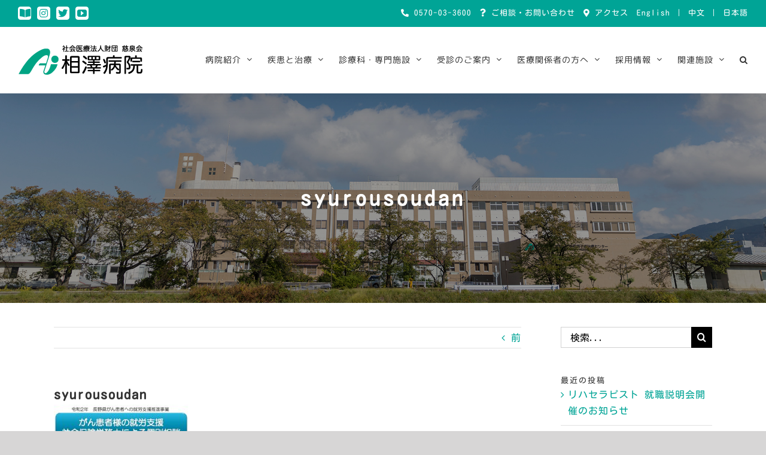

--- FILE ---
content_type: text/html; charset=UTF-8
request_url: https://aizawahospital.jp/syurousoudan/
body_size: 50899
content:
<!DOCTYPE html>
<html class="avada-html-layout-wide avada-html-header-position-top" dir="ltr" lang="ja" prefix="og: http://ogp.me/ns# fb: http://ogp.me/ns/fb#">
<head>
	<meta http-equiv="X-UA-Compatible" content="IE=edge" />
	<meta http-equiv="Content-Type" content="text/html; charset=utf-8"/>
	<meta name="viewport" content="width=device-width, initial-scale=1" />
	<script data-cfasync="false" data-no-defer="1" data-no-minify="1" data-no-optimize="1">var ewww_webp_supported=!1;function check_webp_feature(A,e){var w;e=void 0!==e?e:function(){},ewww_webp_supported?e(ewww_webp_supported):((w=new Image).onload=function(){ewww_webp_supported=0<w.width&&0<w.height,e&&e(ewww_webp_supported)},w.onerror=function(){e&&e(!1)},w.src="data:image/webp;base64,"+{alpha:"UklGRkoAAABXRUJQVlA4WAoAAAAQAAAAAAAAAAAAQUxQSAwAAAARBxAR/Q9ERP8DAABWUDggGAAAABQBAJ0BKgEAAQAAAP4AAA3AAP7mtQAAAA=="}[A])}check_webp_feature("alpha");</script><script data-cfasync="false" data-no-defer="1" data-no-minify="1" data-no-optimize="1">var Arrive=function(c,w){"use strict";if(c.MutationObserver&&"undefined"!=typeof HTMLElement){var r,a=0,u=(r=HTMLElement.prototype.matches||HTMLElement.prototype.webkitMatchesSelector||HTMLElement.prototype.mozMatchesSelector||HTMLElement.prototype.msMatchesSelector,{matchesSelector:function(e,t){return e instanceof HTMLElement&&r.call(e,t)},addMethod:function(e,t,r){var a=e[t];e[t]=function(){return r.length==arguments.length?r.apply(this,arguments):"function"==typeof a?a.apply(this,arguments):void 0}},callCallbacks:function(e,t){t&&t.options.onceOnly&&1==t.firedElems.length&&(e=[e[0]]);for(var r,a=0;r=e[a];a++)r&&r.callback&&r.callback.call(r.elem,r.elem);t&&t.options.onceOnly&&1==t.firedElems.length&&t.me.unbindEventWithSelectorAndCallback.call(t.target,t.selector,t.callback)},checkChildNodesRecursively:function(e,t,r,a){for(var i,n=0;i=e[n];n++)r(i,t,a)&&a.push({callback:t.callback,elem:i}),0<i.childNodes.length&&u.checkChildNodesRecursively(i.childNodes,t,r,a)},mergeArrays:function(e,t){var r,a={};for(r in e)e.hasOwnProperty(r)&&(a[r]=e[r]);for(r in t)t.hasOwnProperty(r)&&(a[r]=t[r]);return a},toElementsArray:function(e){return e=void 0!==e&&("number"!=typeof e.length||e===c)?[e]:e}}),e=(l.prototype.addEvent=function(e,t,r,a){a={target:e,selector:t,options:r,callback:a,firedElems:[]};return this._beforeAdding&&this._beforeAdding(a),this._eventsBucket.push(a),a},l.prototype.removeEvent=function(e){for(var t,r=this._eventsBucket.length-1;t=this._eventsBucket[r];r--)e(t)&&(this._beforeRemoving&&this._beforeRemoving(t),(t=this._eventsBucket.splice(r,1))&&t.length&&(t[0].callback=null))},l.prototype.beforeAdding=function(e){this._beforeAdding=e},l.prototype.beforeRemoving=function(e){this._beforeRemoving=e},l),t=function(i,n){var o=new e,l=this,s={fireOnAttributesModification:!1};return o.beforeAdding(function(t){var e=t.target;e!==c.document&&e!==c||(e=document.getElementsByTagName("html")[0]);var r=new MutationObserver(function(e){n.call(this,e,t)}),a=i(t.options);r.observe(e,a),t.observer=r,t.me=l}),o.beforeRemoving(function(e){e.observer.disconnect()}),this.bindEvent=function(e,t,r){t=u.mergeArrays(s,t);for(var a=u.toElementsArray(this),i=0;i<a.length;i++)o.addEvent(a[i],e,t,r)},this.unbindEvent=function(){var r=u.toElementsArray(this);o.removeEvent(function(e){for(var t=0;t<r.length;t++)if(this===w||e.target===r[t])return!0;return!1})},this.unbindEventWithSelectorOrCallback=function(r){var a=u.toElementsArray(this),i=r,e="function"==typeof r?function(e){for(var t=0;t<a.length;t++)if((this===w||e.target===a[t])&&e.callback===i)return!0;return!1}:function(e){for(var t=0;t<a.length;t++)if((this===w||e.target===a[t])&&e.selector===r)return!0;return!1};o.removeEvent(e)},this.unbindEventWithSelectorAndCallback=function(r,a){var i=u.toElementsArray(this);o.removeEvent(function(e){for(var t=0;t<i.length;t++)if((this===w||e.target===i[t])&&e.selector===r&&e.callback===a)return!0;return!1})},this},i=new function(){var s={fireOnAttributesModification:!1,onceOnly:!1,existing:!1};function n(e,t,r){return!(!u.matchesSelector(e,t.selector)||(e._id===w&&(e._id=a++),-1!=t.firedElems.indexOf(e._id)))&&(t.firedElems.push(e._id),!0)}var c=(i=new t(function(e){var t={attributes:!1,childList:!0,subtree:!0};return e.fireOnAttributesModification&&(t.attributes=!0),t},function(e,i){e.forEach(function(e){var t=e.addedNodes,r=e.target,a=[];null!==t&&0<t.length?u.checkChildNodesRecursively(t,i,n,a):"attributes"===e.type&&n(r,i)&&a.push({callback:i.callback,elem:r}),u.callCallbacks(a,i)})})).bindEvent;return i.bindEvent=function(e,t,r){t=void 0===r?(r=t,s):u.mergeArrays(s,t);var a=u.toElementsArray(this);if(t.existing){for(var i=[],n=0;n<a.length;n++)for(var o=a[n].querySelectorAll(e),l=0;l<o.length;l++)i.push({callback:r,elem:o[l]});if(t.onceOnly&&i.length)return r.call(i[0].elem,i[0].elem);setTimeout(u.callCallbacks,1,i)}c.call(this,e,t,r)},i},o=new function(){var a={};function i(e,t){return u.matchesSelector(e,t.selector)}var n=(o=new t(function(){return{childList:!0,subtree:!0}},function(e,r){e.forEach(function(e){var t=e.removedNodes,e=[];null!==t&&0<t.length&&u.checkChildNodesRecursively(t,r,i,e),u.callCallbacks(e,r)})})).bindEvent;return o.bindEvent=function(e,t,r){t=void 0===r?(r=t,a):u.mergeArrays(a,t),n.call(this,e,t,r)},o};d(HTMLElement.prototype),d(NodeList.prototype),d(HTMLCollection.prototype),d(HTMLDocument.prototype),d(Window.prototype);var n={};return s(i,n,"unbindAllArrive"),s(o,n,"unbindAllLeave"),n}function l(){this._eventsBucket=[],this._beforeAdding=null,this._beforeRemoving=null}function s(e,t,r){u.addMethod(t,r,e.unbindEvent),u.addMethod(t,r,e.unbindEventWithSelectorOrCallback),u.addMethod(t,r,e.unbindEventWithSelectorAndCallback)}function d(e){e.arrive=i.bindEvent,s(i,e,"unbindArrive"),e.leave=o.bindEvent,s(o,e,"unbindLeave")}}(window,void 0),ewww_webp_supported=!1;function check_webp_feature(e,t){var r;ewww_webp_supported?t(ewww_webp_supported):((r=new Image).onload=function(){ewww_webp_supported=0<r.width&&0<r.height,t(ewww_webp_supported)},r.onerror=function(){t(!1)},r.src="data:image/webp;base64,"+{alpha:"UklGRkoAAABXRUJQVlA4WAoAAAAQAAAAAAAAAAAAQUxQSAwAAAARBxAR/Q9ERP8DAABWUDggGAAAABQBAJ0BKgEAAQAAAP4AAA3AAP7mtQAAAA==",animation:"UklGRlIAAABXRUJQVlA4WAoAAAASAAAAAAAAAAAAQU5JTQYAAAD/////AABBTk1GJgAAAAAAAAAAAAAAAAAAAGQAAABWUDhMDQAAAC8AAAAQBxAREYiI/gcA"}[e])}function ewwwLoadImages(e){if(e){for(var t=document.querySelectorAll(".batch-image img, .image-wrapper a, .ngg-pro-masonry-item a, .ngg-galleria-offscreen-seo-wrapper a"),r=0,a=t.length;r<a;r++)ewwwAttr(t[r],"data-src",t[r].getAttribute("data-webp")),ewwwAttr(t[r],"data-thumbnail",t[r].getAttribute("data-webp-thumbnail"));for(var i=document.querySelectorAll(".rev_slider ul li"),r=0,a=i.length;r<a;r++){ewwwAttr(i[r],"data-thumb",i[r].getAttribute("data-webp-thumb"));for(var n=1;n<11;)ewwwAttr(i[r],"data-param"+n,i[r].getAttribute("data-webp-param"+n)),n++}for(r=0,a=(i=document.querySelectorAll(".rev_slider img")).length;r<a;r++)ewwwAttr(i[r],"data-lazyload",i[r].getAttribute("data-webp-lazyload"));for(var o=document.querySelectorAll("div.woocommerce-product-gallery__image"),r=0,a=o.length;r<a;r++)ewwwAttr(o[r],"data-thumb",o[r].getAttribute("data-webp-thumb"))}for(var l=document.querySelectorAll("video"),r=0,a=l.length;r<a;r++)ewwwAttr(l[r],"poster",e?l[r].getAttribute("data-poster-webp"):l[r].getAttribute("data-poster-image"));for(var s,c=document.querySelectorAll("img.ewww_webp_lazy_load"),r=0,a=c.length;r<a;r++)e&&(ewwwAttr(c[r],"data-lazy-srcset",c[r].getAttribute("data-lazy-srcset-webp")),ewwwAttr(c[r],"data-srcset",c[r].getAttribute("data-srcset-webp")),ewwwAttr(c[r],"data-lazy-src",c[r].getAttribute("data-lazy-src-webp")),ewwwAttr(c[r],"data-src",c[r].getAttribute("data-src-webp")),ewwwAttr(c[r],"data-orig-file",c[r].getAttribute("data-webp-orig-file")),ewwwAttr(c[r],"data-medium-file",c[r].getAttribute("data-webp-medium-file")),ewwwAttr(c[r],"data-large-file",c[r].getAttribute("data-webp-large-file")),null!=(s=c[r].getAttribute("srcset"))&&!1!==s&&s.includes("R0lGOD")&&ewwwAttr(c[r],"src",c[r].getAttribute("data-lazy-src-webp"))),c[r].className=c[r].className.replace(/\bewww_webp_lazy_load\b/,"");for(var w=document.querySelectorAll(".ewww_webp"),r=0,a=w.length;r<a;r++)e?(ewwwAttr(w[r],"srcset",w[r].getAttribute("data-srcset-webp")),ewwwAttr(w[r],"src",w[r].getAttribute("data-src-webp")),ewwwAttr(w[r],"data-orig-file",w[r].getAttribute("data-webp-orig-file")),ewwwAttr(w[r],"data-medium-file",w[r].getAttribute("data-webp-medium-file")),ewwwAttr(w[r],"data-large-file",w[r].getAttribute("data-webp-large-file")),ewwwAttr(w[r],"data-large_image",w[r].getAttribute("data-webp-large_image")),ewwwAttr(w[r],"data-src",w[r].getAttribute("data-webp-src"))):(ewwwAttr(w[r],"srcset",w[r].getAttribute("data-srcset-img")),ewwwAttr(w[r],"src",w[r].getAttribute("data-src-img"))),w[r].className=w[r].className.replace(/\bewww_webp\b/,"ewww_webp_loaded");window.jQuery&&jQuery.fn.isotope&&jQuery.fn.imagesLoaded&&(jQuery(".fusion-posts-container-infinite").imagesLoaded(function(){jQuery(".fusion-posts-container-infinite").hasClass("isotope")&&jQuery(".fusion-posts-container-infinite").isotope()}),jQuery(".fusion-portfolio:not(.fusion-recent-works) .fusion-portfolio-wrapper").imagesLoaded(function(){jQuery(".fusion-portfolio:not(.fusion-recent-works) .fusion-portfolio-wrapper").isotope()}))}function ewwwWebPInit(e){ewwwLoadImages(e),ewwwNggLoadGalleries(e),document.arrive(".ewww_webp",function(){ewwwLoadImages(e)}),document.arrive(".ewww_webp_lazy_load",function(){ewwwLoadImages(e)}),document.arrive("videos",function(){ewwwLoadImages(e)}),"loading"==document.readyState?document.addEventListener("DOMContentLoaded",ewwwJSONParserInit):("undefined"!=typeof galleries&&ewwwNggParseGalleries(e),ewwwWooParseVariations(e))}function ewwwAttr(e,t,r){null!=r&&!1!==r&&e.setAttribute(t,r)}function ewwwJSONParserInit(){"undefined"!=typeof galleries&&check_webp_feature("alpha",ewwwNggParseGalleries),check_webp_feature("alpha",ewwwWooParseVariations)}function ewwwWooParseVariations(e){if(e)for(var t=document.querySelectorAll("form.variations_form"),r=0,a=t.length;r<a;r++){var i=t[r].getAttribute("data-product_variations"),n=!1;try{for(var o in i=JSON.parse(i))void 0!==i[o]&&void 0!==i[o].image&&(void 0!==i[o].image.src_webp&&(i[o].image.src=i[o].image.src_webp,n=!0),void 0!==i[o].image.srcset_webp&&(i[o].image.srcset=i[o].image.srcset_webp,n=!0),void 0!==i[o].image.full_src_webp&&(i[o].image.full_src=i[o].image.full_src_webp,n=!0),void 0!==i[o].image.gallery_thumbnail_src_webp&&(i[o].image.gallery_thumbnail_src=i[o].image.gallery_thumbnail_src_webp,n=!0),void 0!==i[o].image.thumb_src_webp&&(i[o].image.thumb_src=i[o].image.thumb_src_webp,n=!0));n&&ewwwAttr(t[r],"data-product_variations",JSON.stringify(i))}catch(e){}}}function ewwwNggParseGalleries(e){if(e)for(var t in galleries){var r=galleries[t];galleries[t].images_list=ewwwNggParseImageList(r.images_list)}}function ewwwNggLoadGalleries(e){e&&document.addEventListener("ngg.galleria.themeadded",function(e,t){window.ngg_galleria._create_backup=window.ngg_galleria.create,window.ngg_galleria.create=function(e,t){var r=$(e).data("id");return galleries["gallery_"+r].images_list=ewwwNggParseImageList(galleries["gallery_"+r].images_list),window.ngg_galleria._create_backup(e,t)}})}function ewwwNggParseImageList(e){for(var t in e){var r=e[t];if(void 0!==r["image-webp"]&&(e[t].image=r["image-webp"],delete e[t]["image-webp"]),void 0!==r["thumb-webp"]&&(e[t].thumb=r["thumb-webp"],delete e[t]["thumb-webp"]),void 0!==r.full_image_webp&&(e[t].full_image=r.full_image_webp,delete e[t].full_image_webp),void 0!==r.srcsets)for(var a in r.srcsets)nggSrcset=r.srcsets[a],void 0!==r.srcsets[a+"-webp"]&&(e[t].srcsets[a]=r.srcsets[a+"-webp"],delete e[t].srcsets[a+"-webp"]);if(void 0!==r.full_srcsets)for(var i in r.full_srcsets)nggFSrcset=r.full_srcsets[i],void 0!==r.full_srcsets[i+"-webp"]&&(e[t].full_srcsets[i]=r.full_srcsets[i+"-webp"],delete e[t].full_srcsets[i+"-webp"])}return e}check_webp_feature("alpha",ewwwWebPInit);</script><title>syurousoudan | 相澤病院 | 長野県松本市 | 社会医療法人財団 慈泉会</title>

		<!-- All in One SEO 4.3.7 - aioseo.com -->
		<meta name="robots" content="max-image-preview:large" />
		<link rel="canonical" href="https://aizawahospital.jp/syurousoudan/" />
		<meta name="generator" content="All in One SEO (AIOSEO) 4.3.7" />

		<!-- Global site tag (gtag.js) - Google Analytics -->
<script async src="https://www.googletagmanager.com/gtag/js?id=G-YMBCPLB663"></script>
<script>
  window.dataLayer = window.dataLayer || [];
  function gtag(){dataLayer.push(arguments);}
  gtag('js', new Date());

  gtag('config', 'G-YMBCPLB663');
</script>
		<script type="application/ld+json" class="aioseo-schema">
			{"@context":"https:\/\/schema.org","@graph":[{"@type":"BreadcrumbList","@id":"https:\/\/aizawahospital.jp\/syurousoudan\/#breadcrumblist","itemListElement":[{"@type":"ListItem","@id":"https:\/\/aizawahospital.jp\/#listItem","position":1,"item":{"@type":"WebPage","@id":"https:\/\/aizawahospital.jp\/","name":"\u30db\u30fc\u30e0","description":"\u5922\u3068\u611f\u52d5\u3068\u8f1d\u304d\u306b\u6e80\u3061\u305f\u75c5\u9662\u3078\u300224\u6642\u9593365\u65e5\u4f53\u5236\u306e\u6551\u6025\u533b\u7642\u3092\u4e2d\u5fc3\u306b\u3001\u5148\u9032\u7684\u306a\u304c\u3093\u6cbb\u7642\u65bd\u8a2d\u306a\u3069\u304c\u5145\u5b9f\u3059\u308b\u6025\u6027\u671f\u75c5\u9662\u3002\u5730\u57df\u533b\u7642\u652f\u63f4\u75c5\u9662\u3068\u3057\u3066\u3001\u5730\u57df\u306e\u533b\u7642\u6a5f\u95a2\u3068\u3082\u5bc6\u63a5\u306b\u9023\u643a\u3057\u3001\u5e83\u57df\u578b\u533b\u7642\u3092\u5c55\u958b\u3057\u3066\u3044\u307e\u3059\u3002","url":"https:\/\/aizawahospital.jp\/"},"nextItem":"https:\/\/aizawahospital.jp\/syurousoudan\/#listItem"},{"@type":"ListItem","@id":"https:\/\/aizawahospital.jp\/syurousoudan\/#listItem","position":2,"item":{"@type":"WebPage","@id":"https:\/\/aizawahospital.jp\/syurousoudan\/","name":"syurousoudan","url":"https:\/\/aizawahospital.jp\/syurousoudan\/"},"previousItem":"https:\/\/aizawahospital.jp\/#listItem"}]},{"@type":"ItemPage","@id":"https:\/\/aizawahospital.jp\/syurousoudan\/#itempage","url":"https:\/\/aizawahospital.jp\/syurousoudan\/","name":"syurousoudan | \u76f8\u6fa4\u75c5\u9662 | \u9577\u91ce\u770c\u677e\u672c\u5e02 | \u793e\u4f1a\u533b\u7642\u6cd5\u4eba\u8ca1\u56e3 \u6148\u6cc9\u4f1a","inLanguage":"ja","isPartOf":{"@id":"https:\/\/aizawahospital.jp\/#website"},"breadcrumb":{"@id":"https:\/\/aizawahospital.jp\/syurousoudan\/#breadcrumblist"},"author":{"@id":"https:\/\/aizawahospital.jp\/author\/miyazawa_pr\/#author"},"creator":{"@id":"https:\/\/aizawahospital.jp\/author\/miyazawa_pr\/#author"},"datePublished":"2021-01-04T07:16:46+09:00","dateModified":"2021-01-04T07:16:46+09:00"},{"@type":"Organization","@id":"https:\/\/aizawahospital.jp\/#organization","name":"\u76f8\u6fa4\u75c5\u9662 | \u9577\u91ce\u770c\u677e\u672c\u5e02 | \u793e\u4f1a\u533b\u7642\u6cd5\u4eba\u8ca1\u56e3 \u6148\u6cc9\u4f1a","url":"https:\/\/aizawahospital.jp\/"},{"@type":"Person","@id":"https:\/\/aizawahospital.jp\/author\/miyazawa_pr\/#author","url":"https:\/\/aizawahospital.jp\/author\/miyazawa_pr\/","name":"miyazawa_pr","image":{"@type":"ImageObject","@id":"https:\/\/aizawahospital.jp\/syurousoudan\/#authorImage","url":"https:\/\/secure.gravatar.com\/avatar\/a81443b66cb3653e1962c2437521d3d5?s=96&d=mm&r=g","width":96,"height":96,"caption":"miyazawa_pr"}},{"@type":"WebSite","@id":"https:\/\/aizawahospital.jp\/#website","url":"https:\/\/aizawahospital.jp\/","name":"\u76f8\u6fa4\u75c5\u9662 | \u9577\u91ce\u770c\u677e\u672c\u5e02 | \u793e\u4f1a\u533b\u7642\u6cd5\u4eba\u8ca1\u56e3 \u6148\u6cc9\u4f1a","description":"\u5922\u3068\u611f\u52d5\u3068\u8f1d\u304d\u306b\u6e80\u3061\u305f\u75c5\u9662\u3078\u300224\u6642\u9593365\u65e5\u4f53\u5236\u306e\u6551\u6025\u533b\u7642\u3092\u4e2d\u5fc3\u306b\u3001\u5148\u9032\u7684\u306a\u304c\u3093\u6cbb\u7642\u65bd\u8a2d\u306a\u3069\u304c\u5145\u5b9f\u3059\u308b\u6025\u6027\u671f\u75c5\u9662\u3002\u5730\u57df\u533b\u7642\u652f\u63f4\u75c5\u9662\u3068\u3057\u3066\u3001\u5730\u57df\u306e\u533b\u7642\u6a5f\u95a2\u3068\u3082\u5bc6\u63a5\u306b\u9023\u643a\u3057\u3001\u5e83\u57df\u578b\u533b\u7642\u3092\u5c55\u958b\u3057\u3066\u3044\u307e\u3059\u3002","inLanguage":"ja","publisher":{"@id":"https:\/\/aizawahospital.jp\/#organization"}}]}
		</script>
		<script type="text/javascript" >
			window.ga=window.ga||function(){(ga.q=ga.q||[]).push(arguments)};ga.l=+new Date;
			ga('create', "UA-159638436-1", 'auto');
			ga('send', 'pageview');
		</script>
		<script async src="https://www.google-analytics.com/analytics.js"></script>
		<!-- All in One SEO -->

<link rel='dns-prefetch' href='//yubinbango.github.io' />
<link rel="alternate" type="application/rss+xml" title="相澤病院 | 長野県松本市 | 社会医療法人財団 慈泉会 &raquo; フィード" href="https://aizawahospital.jp/feed/" />
<link rel="alternate" type="application/rss+xml" title="相澤病院 | 長野県松本市 | 社会医療法人財団 慈泉会 &raquo; コメントフィード" href="https://aizawahospital.jp/comments/feed/" />
					<link rel="shortcut icon" href="https://aizawahospital.jp/aiz/wp-content/uploads/2020/03/fabicon_aizawa_32.png" type="image/x-icon" />
		
					<!-- For iPhone -->
			<link rel="apple-touch-icon" href="https://aizawahospital.jp/aiz/wp-content/uploads/2020/03/fabicon_aizawa_57.png">
		
					<!-- For iPhone Retina display -->
			<link rel="apple-touch-icon" sizes="180x180" href="https://aizawahospital.jp/aiz/wp-content/uploads/2020/03/fabicon_aizawa_114.png">
		
					<!-- For iPad -->
			<link rel="apple-touch-icon" sizes="152x152" href="https://aizawahospital.jp/aiz/wp-content/uploads/2020/03/fabicon_aizawa_72.png">
		
					<!-- For iPad Retina display -->
			<link rel="apple-touch-icon" sizes="167x167" href="https://aizawahospital.jp/aiz/wp-content/uploads/2020/03/fabicon_aizawa_144.png">
		
		
		<meta property="og:title" content="syurousoudan"/>
		<meta property="og:type" content="article"/>
		<meta property="og:url" content="https://aizawahospital.jp/syurousoudan/"/>
		<meta property="og:site_name" content="相澤病院 | 長野県松本市 | 社会医療法人財団 慈泉会"/>
		<meta property="og:description" content=""/>

									<meta property="og:image" content="https://aizawahospital.jp/aiz/wp-content/uploads/2021/09/logo_aizawa_208.png"/>
							<script type="text/javascript">
window._wpemojiSettings = {"baseUrl":"https:\/\/s.w.org\/images\/core\/emoji\/14.0.0\/72x72\/","ext":".png","svgUrl":"https:\/\/s.w.org\/images\/core\/emoji\/14.0.0\/svg\/","svgExt":".svg","source":{"concatemoji":"https:\/\/aizawahospital.jp\/aiz\/wp-includes\/js\/wp-emoji-release.min.js?ver=6.2.8"}};
/*! This file is auto-generated */
!function(e,a,t){var n,r,o,i=a.createElement("canvas"),p=i.getContext&&i.getContext("2d");function s(e,t){p.clearRect(0,0,i.width,i.height),p.fillText(e,0,0);e=i.toDataURL();return p.clearRect(0,0,i.width,i.height),p.fillText(t,0,0),e===i.toDataURL()}function c(e){var t=a.createElement("script");t.src=e,t.defer=t.type="text/javascript",a.getElementsByTagName("head")[0].appendChild(t)}for(o=Array("flag","emoji"),t.supports={everything:!0,everythingExceptFlag:!0},r=0;r<o.length;r++)t.supports[o[r]]=function(e){if(p&&p.fillText)switch(p.textBaseline="top",p.font="600 32px Arial",e){case"flag":return s("\ud83c\udff3\ufe0f\u200d\u26a7\ufe0f","\ud83c\udff3\ufe0f\u200b\u26a7\ufe0f")?!1:!s("\ud83c\uddfa\ud83c\uddf3","\ud83c\uddfa\u200b\ud83c\uddf3")&&!s("\ud83c\udff4\udb40\udc67\udb40\udc62\udb40\udc65\udb40\udc6e\udb40\udc67\udb40\udc7f","\ud83c\udff4\u200b\udb40\udc67\u200b\udb40\udc62\u200b\udb40\udc65\u200b\udb40\udc6e\u200b\udb40\udc67\u200b\udb40\udc7f");case"emoji":return!s("\ud83e\udef1\ud83c\udffb\u200d\ud83e\udef2\ud83c\udfff","\ud83e\udef1\ud83c\udffb\u200b\ud83e\udef2\ud83c\udfff")}return!1}(o[r]),t.supports.everything=t.supports.everything&&t.supports[o[r]],"flag"!==o[r]&&(t.supports.everythingExceptFlag=t.supports.everythingExceptFlag&&t.supports[o[r]]);t.supports.everythingExceptFlag=t.supports.everythingExceptFlag&&!t.supports.flag,t.DOMReady=!1,t.readyCallback=function(){t.DOMReady=!0},t.supports.everything||(n=function(){t.readyCallback()},a.addEventListener?(a.addEventListener("DOMContentLoaded",n,!1),e.addEventListener("load",n,!1)):(e.attachEvent("onload",n),a.attachEvent("onreadystatechange",function(){"complete"===a.readyState&&t.readyCallback()})),(e=t.source||{}).concatemoji?c(e.concatemoji):e.wpemoji&&e.twemoji&&(c(e.twemoji),c(e.wpemoji)))}(window,document,window._wpemojiSettings);
</script>
<style type="text/css">
img.wp-smiley,
img.emoji {
	display: inline !important;
	border: none !important;
	box-shadow: none !important;
	height: 1em !important;
	width: 1em !important;
	margin: 0 0.07em !important;
	vertical-align: -0.1em !important;
	background: none !important;
	padding: 0 !important;
}
</style>
	<link rel='stylesheet' id='wp-block-library-css' href='https://aizawahospital.jp/aiz/wp-includes/css/dist/block-library/style.min.css?ver=6.2.8' type='text/css' media='all' />
<style id='wp-block-library-theme-inline-css' type='text/css'>
.wp-block-audio figcaption{color:#555;font-size:13px;text-align:center}.is-dark-theme .wp-block-audio figcaption{color:hsla(0,0%,100%,.65)}.wp-block-audio{margin:0 0 1em}.wp-block-code{border:1px solid #ccc;border-radius:4px;font-family:Menlo,Consolas,monaco,monospace;padding:.8em 1em}.wp-block-embed figcaption{color:#555;font-size:13px;text-align:center}.is-dark-theme .wp-block-embed figcaption{color:hsla(0,0%,100%,.65)}.wp-block-embed{margin:0 0 1em}.blocks-gallery-caption{color:#555;font-size:13px;text-align:center}.is-dark-theme .blocks-gallery-caption{color:hsla(0,0%,100%,.65)}.wp-block-image figcaption{color:#555;font-size:13px;text-align:center}.is-dark-theme .wp-block-image figcaption{color:hsla(0,0%,100%,.65)}.wp-block-image{margin:0 0 1em}.wp-block-pullquote{border-bottom:4px solid;border-top:4px solid;color:currentColor;margin-bottom:1.75em}.wp-block-pullquote cite,.wp-block-pullquote footer,.wp-block-pullquote__citation{color:currentColor;font-size:.8125em;font-style:normal;text-transform:uppercase}.wp-block-quote{border-left:.25em solid;margin:0 0 1.75em;padding-left:1em}.wp-block-quote cite,.wp-block-quote footer{color:currentColor;font-size:.8125em;font-style:normal;position:relative}.wp-block-quote.has-text-align-right{border-left:none;border-right:.25em solid;padding-left:0;padding-right:1em}.wp-block-quote.has-text-align-center{border:none;padding-left:0}.wp-block-quote.is-large,.wp-block-quote.is-style-large,.wp-block-quote.is-style-plain{border:none}.wp-block-search .wp-block-search__label{font-weight:700}.wp-block-search__button{border:1px solid #ccc;padding:.375em .625em}:where(.wp-block-group.has-background){padding:1.25em 2.375em}.wp-block-separator.has-css-opacity{opacity:.4}.wp-block-separator{border:none;border-bottom:2px solid;margin-left:auto;margin-right:auto}.wp-block-separator.has-alpha-channel-opacity{opacity:1}.wp-block-separator:not(.is-style-wide):not(.is-style-dots){width:100px}.wp-block-separator.has-background:not(.is-style-dots){border-bottom:none;height:1px}.wp-block-separator.has-background:not(.is-style-wide):not(.is-style-dots){height:2px}.wp-block-table{margin:0 0 1em}.wp-block-table td,.wp-block-table th{word-break:normal}.wp-block-table figcaption{color:#555;font-size:13px;text-align:center}.is-dark-theme .wp-block-table figcaption{color:hsla(0,0%,100%,.65)}.wp-block-video figcaption{color:#555;font-size:13px;text-align:center}.is-dark-theme .wp-block-video figcaption{color:hsla(0,0%,100%,.65)}.wp-block-video{margin:0 0 1em}.wp-block-template-part.has-background{margin-bottom:0;margin-top:0;padding:1.25em 2.375em}
</style>
<link rel='stylesheet' id='classic-theme-styles-css' href='https://aizawahospital.jp/aiz/wp-includes/css/classic-themes.min.css?ver=6.2.8' type='text/css' media='all' />
<style id='global-styles-inline-css' type='text/css'>
body{--wp--preset--color--black: #000000;--wp--preset--color--cyan-bluish-gray: #abb8c3;--wp--preset--color--white: #ffffff;--wp--preset--color--pale-pink: #f78da7;--wp--preset--color--vivid-red: #cf2e2e;--wp--preset--color--luminous-vivid-orange: #ff6900;--wp--preset--color--luminous-vivid-amber: #fcb900;--wp--preset--color--light-green-cyan: #7bdcb5;--wp--preset--color--vivid-green-cyan: #00d084;--wp--preset--color--pale-cyan-blue: #8ed1fc;--wp--preset--color--vivid-cyan-blue: #0693e3;--wp--preset--color--vivid-purple: #9b51e0;--wp--preset--gradient--vivid-cyan-blue-to-vivid-purple: linear-gradient(135deg,rgba(6,147,227,1) 0%,rgb(155,81,224) 100%);--wp--preset--gradient--light-green-cyan-to-vivid-green-cyan: linear-gradient(135deg,rgb(122,220,180) 0%,rgb(0,208,130) 100%);--wp--preset--gradient--luminous-vivid-amber-to-luminous-vivid-orange: linear-gradient(135deg,rgba(252,185,0,1) 0%,rgba(255,105,0,1) 100%);--wp--preset--gradient--luminous-vivid-orange-to-vivid-red: linear-gradient(135deg,rgba(255,105,0,1) 0%,rgb(207,46,46) 100%);--wp--preset--gradient--very-light-gray-to-cyan-bluish-gray: linear-gradient(135deg,rgb(238,238,238) 0%,rgb(169,184,195) 100%);--wp--preset--gradient--cool-to-warm-spectrum: linear-gradient(135deg,rgb(74,234,220) 0%,rgb(151,120,209) 20%,rgb(207,42,186) 40%,rgb(238,44,130) 60%,rgb(251,105,98) 80%,rgb(254,248,76) 100%);--wp--preset--gradient--blush-light-purple: linear-gradient(135deg,rgb(255,206,236) 0%,rgb(152,150,240) 100%);--wp--preset--gradient--blush-bordeaux: linear-gradient(135deg,rgb(254,205,165) 0%,rgb(254,45,45) 50%,rgb(107,0,62) 100%);--wp--preset--gradient--luminous-dusk: linear-gradient(135deg,rgb(255,203,112) 0%,rgb(199,81,192) 50%,rgb(65,88,208) 100%);--wp--preset--gradient--pale-ocean: linear-gradient(135deg,rgb(255,245,203) 0%,rgb(182,227,212) 50%,rgb(51,167,181) 100%);--wp--preset--gradient--electric-grass: linear-gradient(135deg,rgb(202,248,128) 0%,rgb(113,206,126) 100%);--wp--preset--gradient--midnight: linear-gradient(135deg,rgb(2,3,129) 0%,rgb(40,116,252) 100%);--wp--preset--duotone--dark-grayscale: url('#wp-duotone-dark-grayscale');--wp--preset--duotone--grayscale: url('#wp-duotone-grayscale');--wp--preset--duotone--purple-yellow: url('#wp-duotone-purple-yellow');--wp--preset--duotone--blue-red: url('#wp-duotone-blue-red');--wp--preset--duotone--midnight: url('#wp-duotone-midnight');--wp--preset--duotone--magenta-yellow: url('#wp-duotone-magenta-yellow');--wp--preset--duotone--purple-green: url('#wp-duotone-purple-green');--wp--preset--duotone--blue-orange: url('#wp-duotone-blue-orange');--wp--preset--font-size--small: 12px;--wp--preset--font-size--medium: 20px;--wp--preset--font-size--large: 24px;--wp--preset--font-size--x-large: 42px;--wp--preset--font-size--normal: 16px;--wp--preset--font-size--xlarge: 32px;--wp--preset--font-size--huge: 48px;--wp--preset--spacing--20: 0.44rem;--wp--preset--spacing--30: 0.67rem;--wp--preset--spacing--40: 1rem;--wp--preset--spacing--50: 1.5rem;--wp--preset--spacing--60: 2.25rem;--wp--preset--spacing--70: 3.38rem;--wp--preset--spacing--80: 5.06rem;--wp--preset--shadow--natural: 6px 6px 9px rgba(0, 0, 0, 0.2);--wp--preset--shadow--deep: 12px 12px 50px rgba(0, 0, 0, 0.4);--wp--preset--shadow--sharp: 6px 6px 0px rgba(0, 0, 0, 0.2);--wp--preset--shadow--outlined: 6px 6px 0px -3px rgba(255, 255, 255, 1), 6px 6px rgba(0, 0, 0, 1);--wp--preset--shadow--crisp: 6px 6px 0px rgba(0, 0, 0, 1);}:where(.is-layout-flex){gap: 0.5em;}body .is-layout-flow > .alignleft{float: left;margin-inline-start: 0;margin-inline-end: 2em;}body .is-layout-flow > .alignright{float: right;margin-inline-start: 2em;margin-inline-end: 0;}body .is-layout-flow > .aligncenter{margin-left: auto !important;margin-right: auto !important;}body .is-layout-constrained > .alignleft{float: left;margin-inline-start: 0;margin-inline-end: 2em;}body .is-layout-constrained > .alignright{float: right;margin-inline-start: 2em;margin-inline-end: 0;}body .is-layout-constrained > .aligncenter{margin-left: auto !important;margin-right: auto !important;}body .is-layout-constrained > :where(:not(.alignleft):not(.alignright):not(.alignfull)){max-width: var(--wp--style--global--content-size);margin-left: auto !important;margin-right: auto !important;}body .is-layout-constrained > .alignwide{max-width: var(--wp--style--global--wide-size);}body .is-layout-flex{display: flex;}body .is-layout-flex{flex-wrap: wrap;align-items: center;}body .is-layout-flex > *{margin: 0;}:where(.wp-block-columns.is-layout-flex){gap: 2em;}.has-black-color{color: var(--wp--preset--color--black) !important;}.has-cyan-bluish-gray-color{color: var(--wp--preset--color--cyan-bluish-gray) !important;}.has-white-color{color: var(--wp--preset--color--white) !important;}.has-pale-pink-color{color: var(--wp--preset--color--pale-pink) !important;}.has-vivid-red-color{color: var(--wp--preset--color--vivid-red) !important;}.has-luminous-vivid-orange-color{color: var(--wp--preset--color--luminous-vivid-orange) !important;}.has-luminous-vivid-amber-color{color: var(--wp--preset--color--luminous-vivid-amber) !important;}.has-light-green-cyan-color{color: var(--wp--preset--color--light-green-cyan) !important;}.has-vivid-green-cyan-color{color: var(--wp--preset--color--vivid-green-cyan) !important;}.has-pale-cyan-blue-color{color: var(--wp--preset--color--pale-cyan-blue) !important;}.has-vivid-cyan-blue-color{color: var(--wp--preset--color--vivid-cyan-blue) !important;}.has-vivid-purple-color{color: var(--wp--preset--color--vivid-purple) !important;}.has-black-background-color{background-color: var(--wp--preset--color--black) !important;}.has-cyan-bluish-gray-background-color{background-color: var(--wp--preset--color--cyan-bluish-gray) !important;}.has-white-background-color{background-color: var(--wp--preset--color--white) !important;}.has-pale-pink-background-color{background-color: var(--wp--preset--color--pale-pink) !important;}.has-vivid-red-background-color{background-color: var(--wp--preset--color--vivid-red) !important;}.has-luminous-vivid-orange-background-color{background-color: var(--wp--preset--color--luminous-vivid-orange) !important;}.has-luminous-vivid-amber-background-color{background-color: var(--wp--preset--color--luminous-vivid-amber) !important;}.has-light-green-cyan-background-color{background-color: var(--wp--preset--color--light-green-cyan) !important;}.has-vivid-green-cyan-background-color{background-color: var(--wp--preset--color--vivid-green-cyan) !important;}.has-pale-cyan-blue-background-color{background-color: var(--wp--preset--color--pale-cyan-blue) !important;}.has-vivid-cyan-blue-background-color{background-color: var(--wp--preset--color--vivid-cyan-blue) !important;}.has-vivid-purple-background-color{background-color: var(--wp--preset--color--vivid-purple) !important;}.has-black-border-color{border-color: var(--wp--preset--color--black) !important;}.has-cyan-bluish-gray-border-color{border-color: var(--wp--preset--color--cyan-bluish-gray) !important;}.has-white-border-color{border-color: var(--wp--preset--color--white) !important;}.has-pale-pink-border-color{border-color: var(--wp--preset--color--pale-pink) !important;}.has-vivid-red-border-color{border-color: var(--wp--preset--color--vivid-red) !important;}.has-luminous-vivid-orange-border-color{border-color: var(--wp--preset--color--luminous-vivid-orange) !important;}.has-luminous-vivid-amber-border-color{border-color: var(--wp--preset--color--luminous-vivid-amber) !important;}.has-light-green-cyan-border-color{border-color: var(--wp--preset--color--light-green-cyan) !important;}.has-vivid-green-cyan-border-color{border-color: var(--wp--preset--color--vivid-green-cyan) !important;}.has-pale-cyan-blue-border-color{border-color: var(--wp--preset--color--pale-cyan-blue) !important;}.has-vivid-cyan-blue-border-color{border-color: var(--wp--preset--color--vivid-cyan-blue) !important;}.has-vivid-purple-border-color{border-color: var(--wp--preset--color--vivid-purple) !important;}.has-vivid-cyan-blue-to-vivid-purple-gradient-background{background: var(--wp--preset--gradient--vivid-cyan-blue-to-vivid-purple) !important;}.has-light-green-cyan-to-vivid-green-cyan-gradient-background{background: var(--wp--preset--gradient--light-green-cyan-to-vivid-green-cyan) !important;}.has-luminous-vivid-amber-to-luminous-vivid-orange-gradient-background{background: var(--wp--preset--gradient--luminous-vivid-amber-to-luminous-vivid-orange) !important;}.has-luminous-vivid-orange-to-vivid-red-gradient-background{background: var(--wp--preset--gradient--luminous-vivid-orange-to-vivid-red) !important;}.has-very-light-gray-to-cyan-bluish-gray-gradient-background{background: var(--wp--preset--gradient--very-light-gray-to-cyan-bluish-gray) !important;}.has-cool-to-warm-spectrum-gradient-background{background: var(--wp--preset--gradient--cool-to-warm-spectrum) !important;}.has-blush-light-purple-gradient-background{background: var(--wp--preset--gradient--blush-light-purple) !important;}.has-blush-bordeaux-gradient-background{background: var(--wp--preset--gradient--blush-bordeaux) !important;}.has-luminous-dusk-gradient-background{background: var(--wp--preset--gradient--luminous-dusk) !important;}.has-pale-ocean-gradient-background{background: var(--wp--preset--gradient--pale-ocean) !important;}.has-electric-grass-gradient-background{background: var(--wp--preset--gradient--electric-grass) !important;}.has-midnight-gradient-background{background: var(--wp--preset--gradient--midnight) !important;}.has-small-font-size{font-size: var(--wp--preset--font-size--small) !important;}.has-medium-font-size{font-size: var(--wp--preset--font-size--medium) !important;}.has-large-font-size{font-size: var(--wp--preset--font-size--large) !important;}.has-x-large-font-size{font-size: var(--wp--preset--font-size--x-large) !important;}
.wp-block-navigation a:where(:not(.wp-element-button)){color: inherit;}
:where(.wp-block-columns.is-layout-flex){gap: 2em;}
.wp-block-pullquote{font-size: 1.5em;line-height: 1.6;}
</style>
<link rel='stylesheet' id='contact-form-7-css' href='https://aizawahospital.jp/aiz/wp-content/plugins/contact-form-7/includes/css/styles.css?ver=5.7.6' type='text/css' media='all' />
<link rel='stylesheet' id='cf7msm_styles-css' href='https://aizawahospital.jp/aiz/wp-content/plugins/contact-form-7-multi-step-module/resources/cf7msm.css?ver=4.2.1' type='text/css' media='all' />
<link rel='stylesheet' id='contact-form-7-confirm-css' href='https://aizawahospital.jp/aiz/wp-content/plugins/contact-form-7-add-confirm/includes/css/styles.css?ver=5.1' type='text/css' media='all' />
<link rel='stylesheet' id='rs-plugin-settings-css' href='https://aizawahospital.jp/aiz/wp-content/plugins/revslider/public/assets/css/rs6.css?ver=6.4.8' type='text/css' media='all' />
<style id='rs-plugin-settings-inline-css' type='text/css'>
#rs-demo-id {}
</style>
<link rel='stylesheet' id='video_popup_close_icon-css' href='https://aizawahospital.jp/aiz/wp-content/plugins/video-popup/css/vp-close-icon/close-button-icon.css?ver=1768925218' type='text/css' media='all' />
<link rel='stylesheet' id='oba_youtubepopup_css-css' href='https://aizawahospital.jp/aiz/wp-content/plugins/video-popup/css/YouTubePopUp.css?ver=1768925218' type='text/css' media='all' />
<link rel='stylesheet' id='wpfront-scroll-top-css' href='https://aizawahospital.jp/aiz/wp-content/plugins/wpfront-scroll-top/css/wpfront-scroll-top.min.css?ver=2.0.7.08086' type='text/css' media='all' />
<link rel='stylesheet' id='parent-style-css' href='https://aizawahospital.jp/aiz/wp-content/themes/Avada/style.css?ver=6.2.8' type='text/css' media='all' />
<link rel='stylesheet' id='tablepress-default-css' href='https://aizawahospital.jp/aiz/wp-content/tablepress-combined.min.css?ver=267' type='text/css' media='all' />
<link rel='stylesheet' id='tablepress-responsive-tables-css' href='https://aizawahospital.jp/aiz/wp-content/plugins/tablepress-responsive-tables/css/tablepress-responsive.min.css?ver=1.8' type='text/css' media='all' />
<link rel='stylesheet' id='fusion-dynamic-css-css' href='https://aizawahospital.jp/aiz/wp-content/uploads/fusion-styles/5b910870ea36fa2f7639612c99d7998e.min.css?ver=3.4.2' type='text/css' media='all' />
<script type='text/javascript' src='https://aizawahospital.jp/aiz/wp-includes/js/jquery/jquery.min.js?ver=3.6.4' id='jquery-core-js'></script>
<script type='text/javascript' src='https://aizawahospital.jp/aiz/wp-includes/js/jquery/jquery-migrate.min.js?ver=3.4.0' id='jquery-migrate-js'></script>
<script type='text/javascript' src='https://aizawahospital.jp/aiz/wp-content/plugins/revslider/public/assets/js/rbtools.min.js?ver=6.4.5' id='tp-tools-js'></script>
<script type='text/javascript' src='https://aizawahospital.jp/aiz/wp-content/plugins/revslider/public/assets/js/rs6.min.js?ver=6.4.8' id='revmin-js'></script>
<script type='text/javascript' src='https://aizawahospital.jp/aiz/wp-content/plugins/video-popup/js/YouTubePopUp.jquery.js?ver=1768925218' id='oba_youtubepopup_plugin-js'></script>
<script type='text/javascript' src='https://aizawahospital.jp/aiz/wp-content/plugins/video-popup/js/YouTubePopUp.js?ver=1768925218' id='oba_youtubepopup_activate-js'></script>
<link rel="https://api.w.org/" href="https://aizawahospital.jp/wp-json/" /><link rel="alternate" type="application/json" href="https://aizawahospital.jp/wp-json/wp/v2/media/105542" /><link rel="EditURI" type="application/rsd+xml" title="RSD" href="https://aizawahospital.jp/aiz/xmlrpc.php?rsd" />
<link rel="wlwmanifest" type="application/wlwmanifest+xml" href="https://aizawahospital.jp/aiz/wp-includes/wlwmanifest.xml" />
<meta name="generator" content="WordPress 6.2.8" />
<link rel='shortlink' href='https://aizawahospital.jp/?p=105542' />
<link rel="alternate" type="application/json+oembed" href="https://aizawahospital.jp/wp-json/oembed/1.0/embed?url=https%3A%2F%2Faizawahospital.jp%2Fsyurousoudan%2F" />
<link rel="alternate" type="text/xml+oembed" href="https://aizawahospital.jp/wp-json/oembed/1.0/embed?url=https%3A%2F%2Faizawahospital.jp%2Fsyurousoudan%2F&#038;format=xml" />
		<script type='text/javascript'>
			var video_popup_unprm_general_settings = {
    			'unprm_r_border': ''
			};
		</script>
	<style type="text/css" id="css-fb-visibility">@media screen and (max-width: 640px){.fusion-no-small-visibility{display:none !important;}body:not(.fusion-builder-ui-wireframe) .sm-text-align-center{text-align:center !important;}body:not(.fusion-builder-ui-wireframe) .sm-text-align-left{text-align:left !important;}body:not(.fusion-builder-ui-wireframe) .sm-text-align-right{text-align:right !important;}body:not(.fusion-builder-ui-wireframe) .sm-mx-auto{margin-left:auto !important;margin-right:auto !important;}body:not(.fusion-builder-ui-wireframe) .sm-ml-auto{margin-left:auto !important;}body:not(.fusion-builder-ui-wireframe) .sm-mr-auto{margin-right:auto !important;}body:not(.fusion-builder-ui-wireframe) .fusion-absolute-position-small{position:absolute;top:auto;width:100%;}}@media screen and (min-width: 641px) and (max-width: 1024px){.fusion-no-medium-visibility{display:none !important;}body:not(.fusion-builder-ui-wireframe) .md-text-align-center{text-align:center !important;}body:not(.fusion-builder-ui-wireframe) .md-text-align-left{text-align:left !important;}body:not(.fusion-builder-ui-wireframe) .md-text-align-right{text-align:right !important;}body:not(.fusion-builder-ui-wireframe) .md-mx-auto{margin-left:auto !important;margin-right:auto !important;}body:not(.fusion-builder-ui-wireframe) .md-ml-auto{margin-left:auto !important;}body:not(.fusion-builder-ui-wireframe) .md-mr-auto{margin-right:auto !important;}body:not(.fusion-builder-ui-wireframe) .fusion-absolute-position-medium{position:absolute;top:auto;width:100%;}}@media screen and (min-width: 1025px){.fusion-no-large-visibility{display:none !important;}body:not(.fusion-builder-ui-wireframe) .lg-text-align-center{text-align:center !important;}body:not(.fusion-builder-ui-wireframe) .lg-text-align-left{text-align:left !important;}body:not(.fusion-builder-ui-wireframe) .lg-text-align-right{text-align:right !important;}body:not(.fusion-builder-ui-wireframe) .lg-mx-auto{margin-left:auto !important;margin-right:auto !important;}body:not(.fusion-builder-ui-wireframe) .lg-ml-auto{margin-left:auto !important;}body:not(.fusion-builder-ui-wireframe) .lg-mr-auto{margin-right:auto !important;}body:not(.fusion-builder-ui-wireframe) .fusion-absolute-position-large{position:absolute;top:auto;width:100%;}}</style><noscript><style>.lazyload[data-src]{display:none !important;}</style></noscript><style>.lazyload{background-image:none !important;}.lazyload:before{background-image:none !important;}</style><meta name="generator" content="Powered by Slider Revolution 6.4.8 - responsive, Mobile-Friendly Slider Plugin for WordPress with comfortable drag and drop interface." />
<script type="text/javascript">function setREVStartSize(e){
			//window.requestAnimationFrame(function() {				 
				window.RSIW = window.RSIW===undefined ? window.innerWidth : window.RSIW;	
				window.RSIH = window.RSIH===undefined ? window.innerHeight : window.RSIH;	
				try {								
					var pw = document.getElementById(e.c).parentNode.offsetWidth,
						newh;
					pw = pw===0 || isNaN(pw) ? window.RSIW : pw;
					e.tabw = e.tabw===undefined ? 0 : parseInt(e.tabw);
					e.thumbw = e.thumbw===undefined ? 0 : parseInt(e.thumbw);
					e.tabh = e.tabh===undefined ? 0 : parseInt(e.tabh);
					e.thumbh = e.thumbh===undefined ? 0 : parseInt(e.thumbh);
					e.tabhide = e.tabhide===undefined ? 0 : parseInt(e.tabhide);
					e.thumbhide = e.thumbhide===undefined ? 0 : parseInt(e.thumbhide);
					e.mh = e.mh===undefined || e.mh=="" || e.mh==="auto" ? 0 : parseInt(e.mh,0);		
					if(e.layout==="fullscreen" || e.l==="fullscreen") 						
						newh = Math.max(e.mh,window.RSIH);					
					else{					
						e.gw = Array.isArray(e.gw) ? e.gw : [e.gw];
						for (var i in e.rl) if (e.gw[i]===undefined || e.gw[i]===0) e.gw[i] = e.gw[i-1];					
						e.gh = e.el===undefined || e.el==="" || (Array.isArray(e.el) && e.el.length==0)? e.gh : e.el;
						e.gh = Array.isArray(e.gh) ? e.gh : [e.gh];
						for (var i in e.rl) if (e.gh[i]===undefined || e.gh[i]===0) e.gh[i] = e.gh[i-1];
											
						var nl = new Array(e.rl.length),
							ix = 0,						
							sl;					
						e.tabw = e.tabhide>=pw ? 0 : e.tabw;
						e.thumbw = e.thumbhide>=pw ? 0 : e.thumbw;
						e.tabh = e.tabhide>=pw ? 0 : e.tabh;
						e.thumbh = e.thumbhide>=pw ? 0 : e.thumbh;					
						for (var i in e.rl) nl[i] = e.rl[i]<window.RSIW ? 0 : e.rl[i];
						sl = nl[0];									
						for (var i in nl) if (sl>nl[i] && nl[i]>0) { sl = nl[i]; ix=i;}															
						var m = pw>(e.gw[ix]+e.tabw+e.thumbw) ? 1 : (pw-(e.tabw+e.thumbw)) / (e.gw[ix]);					
						newh =  (e.gh[ix] * m) + (e.tabh + e.thumbh);
					}				
					if(window.rs_init_css===undefined) window.rs_init_css = document.head.appendChild(document.createElement("style"));					
					document.getElementById(e.c).height = newh+"px";
					window.rs_init_css.innerHTML += "#"+e.c+"_wrapper { height: "+newh+"px }";				
				} catch(e){
					console.log("Failure at Presize of Slider:" + e)
				}					   
			//});
		  };</script>
		<style type="text/css" id="wp-custom-css">
			.border th,
.border td {
	border: 1px solid #ffffff !important;
}

/* テキスト関連 */
p {
	text-align: justify;
	text-justify: inter-ideograph;
}

/* table用セルボーダー */
table th,
table td{
	border: 1px solid #dddddd !important;
}
#service_top table td {
	border:none !important;
	padding:0 !important;
}

/* 投稿リスト（スマホ用） */
.fusion-recent-posts * {
	margin-bottom:0 !important;
}
/* 投稿リスト（PC用） */
.post{
	margin-bottom:20px !important;
}

#wpcf7backdesign{
	font-size: 14px;
	color: #00a496;
	width: 100%;
	margin-left: auto;
	margin-right: auto;
	margin-top: 40px;
	text-align: center;
 padding: 15px 23px 15px 23px;
background: #ffffff;
border: solid 1px;
border-radius: 50px;
border-color:#00a496
}

#wpcf7backdesign:hover {
    color: #ffffff;
    background-color: #88ccb6;
	border-color:#88ccb6;
    cursor: pointer;
}


/* ヘッダーアイコン */
@media (min-width: 671px){
  #icon_hdr1 {display:inline;}
  #icon_hdr2 {display:none;}
}
@media (max-width: 670px){
  #icon_hdr1 {display:none;}
  #icon_hdr2 {display:inline;}
	#icon_hdr2 img {margin-right:5px;}
}

/*相澤病院追加*/

@media (max-width:800px){
	body{
		font-size:95% !important;
	}
	table{
		font-size:85%;
	}

}

/*改行文字化け*/
br {
  font-family: sans-serif !important;
}

h5,h6{
	font-weight: 700 !important;
}


h1,h2,h3{
	font-weight: bold !important;
}

.fusion-title h4{
	font-family: fot-tsukuardgothic-std, sans-serif !important;
	font-weight: 700 !important;
	font-style: normal;
}

/*hタグ*/
h2 {
	font-size: 28px !important;
	position: relative !important;
  padding: 1rem !important;
  text-align: center;
	margin-bottom: 2.5em !important;
}

h2:before {
  position: absolute;
  bottom: -10px;
  left: calc(50% - 30px);
  width: 50px;
  height: 3px;
  content: '';
  border-radius: 3px;
  background: #00a496;
}

h3 {
  position: relative;
  padding: 0.6rem 0rem !important;
  border-bottom: 1px solid #dcdcdc !important;
	margin-bottom: 1.5em !important;
}

h3:before {
  position: absolute;
  bottom: -2px;
  left: 0;
  width: 15%;
  height: 3px;
  content: '';
  background: #00a496 !important;
}


/*制作会社追加 ページタイトル（サブ）*/
.avada-page-titlebar-wrapper h3.fusion-responsive-typography-calculated,
.avada-page-titlebar-wrapper h3.fusion-responsive-typography-calculated:before {
	border-bottom:none !important;
	background:none !important;
	color:#fff !important;
}

span.small{
	font-size:80%;
	line-height:0 !important;
}
span.fusion-toggle-heading{
	font-weight: 700 !important;
}

/*footer*/
/*フッター修正（20201222）*/

.textwidget #footer{
	padding-left: 20px!important;
}
#footer{
	font-size:11px!important;
}

/*左サイド（ロゴ・住所）*/
.address{
	text-align:center;
	
}
.fusion-footer-widget-area{
	padding:0 !important;
}

@media only screen and (max-device-width: 640px){
	.fusion-column-last{
		margin-bottom:0 !important;
	}	
}

/* フッターメニュー */
#footer_menu_area1 p{
	font-size:11px;
	margin-bottom:0;
	padding:0 2%;
	text-align:center;
}
#footer_menu_area1 .add{
	text-align:center;
}

/*認定・指定 ロゴ*/
ul.certification{
	overflow:hidden;
	padding:0 2%;
}
ul.certification li{
	float:left;
	width:50%;
	list-style: none;
}
ul.certification li p{
	padding: 5%;
	font-size:5px;
}
ul.certification li p.image{
	text-align:center;
}
ul.certification li p.image img{
	width:100%;
}

/*右サイドメニュー*/
div.footer_menu{
	width:95%;
	overflow:hidden;
	margin:0 0 2% 0;
	font-size: 11px!important;
}
div.footer_column{
	width:20%;
	padding: 0 2% 0 0;
	float:left;
}
div.footer_column a{
	font-size: 11px!important;
}
div.footer_column .footer_cont{
	margin: 0 0 10% 0;
	padding:0 0 0 7%;
}
div.footer_column .footer_cont .footer_tit{
	font-weight: bold;
	font-size:105%;
}
div.footer_column .footer_cont ul{
	padding:0;
	margin:2% 0 0 2px;
}
div.footer_column .footer_cont ul li{
	list-style:none;
	padding:1%;
}
.footer_textlink{
	padding:20px 0 10px;
	
}
.footer_textlink p{
	font-size: 12px;
	text-align:center;
	color:#fff;
	margin:0 !important;
}
.footer_textlink a{
	color:#fff !important;
}
.last{
	margin-right:0%;
	border-left:solid 1px #e7e6e6;
}

/*スマホ・タブレット 右メニュー*/
#footer .fusion-accordian .fusion-toggle-icon-right .fusion-toggle-heading{
	font-size:14px;
}


/*がん治療薬剤承認レジメン 薬剤指導補助資料*/
.fusion-button-text{
	font-size:90%;
}

/*新着情報 ブログタイトル*/
h2.sp-pc-post-title{
	text-align:left;
	margin:0 !important;
}
h2.sp-pc-post-title:before{
	background:none;
	margin-bottom:0;
}

.fusion-blog-layout-large article, .fusion-blog-layout-large-alternate article, .fusion-blog-layout-medium article{
	margin-bottom:5% !important;
}

/*投稿記事*/
h2.entry-title{
	font-size:22px !important;
	padding:0 !important;
	text-align:left;
	margin-bottom:0px !important;
}

h2.entry-title::before{
	background:none;
}

/*ページタイトル*/
.fusion-page-title-bar{
	background-size: cover;
	position: relative;
}

.fusion-page-title-bar:before{
	background-color: rgba(0,0,0,0.4);
	position: absolute;
	top: 0;
	right: 0;
	bottom: 0;
	left: 0;
	content: ' ';
}

/*お問い合わせ*/
span.tit{
        font-weight: 700 !important;
        font-style: normal;
        font-size: 28px;
        line-height: 1.6;
        letter-spacing: 2px;
}
span.small{
       font-size: 80%;
}

/*contactform7設定*/


/*見出し・電話番号*/
span.tit{
        font-weight: 700 !important;
        font-style: normal;
        font-size: 28px;
        line-height: 1.6;
        letter-spacing: 2px;
}
span.tel{
      font-size:200%;
        font-weight: bold !important;
        font-style: normal;
        letter-spacing: 3px;
}

/*スマホ タイトルサイズ*/
@media (max-width:750px){
	h1{
		font-size:24px !important;
	}
	h2{
		font-size:24px !important;
		
	}
	h3{
		font-size:22px !important;
		
	}
	h4{
		font-size:20px;
	}
	h5{
		font-size:18px !important;
		
	}
	h6{
		font-size:16px !important;
		
	}
	span.tel{
      font-size:130%;
	}
	h4.entry-title{
	    font-size:15px !important;
}
}

/*お産のサイト*/
#baby a {
	color:#E8758B;
}

#baby h2 {
	font-size: 28px !important;
	position: relative !important;
  padding: 1rem !important;
  text-align: center;
	margin-bottom: 2.5em !important;
}

#baby h2::before {
  position: absolute;
  bottom: -10px;
  left: calc(50% - 30px);
  width: 50px;
  height: 4px;
  content: '';
  border-radius: 3px;
  background: #E8758B;
}

#baby h3 {
  position: relative;
  padding: 0.6rem 0rem !important;
  border-bottom: 1px solid #dcdcdc !important;
	margin-bottom: 1.5em !important;
}

#baby h3::before {
  position: absolute;
  bottom: -2px;
  left: 0;
  width: 15%;
  height: 3px;
  content: '';
  background: #E8758B !important;
}

#baby .fusion-content-boxes.content-boxes-icon-on-side .heading-with-icon .content-box-heading{
	margin-left:15px;
}

#baby .fusion-content-boxes .content-container{
	margin-left:15px;
}

#baby .att{
    font-size: 75%;
    color: #DB4267;
    line-height: 1.5;
    margin-bottom: 5px !important;
}
#baby .att::before{
content:"*"
}

/*フッター*/
.fusion-footer-widget-area{
	border-top:solid 1px #F5F6F4;
}

#main.width-100{
	padding-bottom:0;
}
	
/*toggle 見出し*/
.panel-title a:hover{
color:#00A496;
}

/*MW WP Form*/
.cform {
	width: 100%;
	margin: auto;
	border-collapse: inherit;
	word-wrap: break-word;
	table-layout: fixed;
	word-break: break-all;
}


.cform th {
	font-size: 16px;
	width: 30%; /*変なところで改行される場合はここの数字を変更します。*/
	border-top: dotted 1px #d6d6d6 !important;
	border-bottom: none !important;
	border-left:none !important;
	border-right:none !important;
	background-color:#faf8f7;
	padding: 10px 0 10px 15px;
	font-weight: normal;
}

.cform tr:last-child th{
		border-bottom: dotted 1px #d6d6d6 !important;
	}

.cform td {
	font-size: 16px;
	line-height: 150%;
	border-top: dotted 1px #d6d6d6 !important;
	border-bottom: none !important;
	border-left:none !important;
	border-right:none !important;
	padding: 20px 15px;
}

.cform tr:last-child td{
		border-bottom: dotted 1px #d6d6d6 !important;
	}

.cform [type=submit] {
	display: inline-block;
	font-size: 20px;
	padding: 15px 30px;
	text-decoration: none;
	background: #ff8f00;
	color: #FFF;
	border-bottom: solid 4px #B17C00;
	border-radius: 3px;
}

.cform option,
.cform input{
	font-size: 16px !important;
	padding: 5px 10px;
}

.cform option,
.cform input[type=text],
.cform input[type=email],
.cform input[type=search],
.cform input[type=date],
.cform input[type=url]{
	height:40px;
}
.cform select{
	font-size: 16px;
	height: 40px;
	padding: 5px 10px;
	margin: 0.5rem 0;
}

.cform textarea {
	width: 100%;
	font-size: 16px;
	height:200px;
	padding: 10px;
	line-height:1.5;
}

.required-srt {
	font-size: 8pt;
	padding: 5px;
	background: #00a496;
	color: #fff;
	border-radius: 3px;
	margin-left: 10px;
	vertical-align: middle;
	font-weight: 100;
}

@media only screen and (max-width:767px) {
	.cform th,
	.cform td {
		width: 100%;
		display: block;
	}
}

.submit-btn input {
	background: #00a496;
	width: 60%;
	max-width: 550px;
	min-width: 220px;
	margin: 30px auto;
	display: block;
	border: 1px #00a496 solid;
	text-align: center;
	padding: 20px;
	color: #fff;
	transition: all 0.4s ease;
}

.submit-btn input:hover {
	background: #fff;
	color: #00a496;
}

.submit-back input{
	background: #dadada;
	color: #333;
	width: 60%;
	max-width: 550px;
	min-width: 220px;
	margin: 30px auto;
	display: block;
	border: 1px #dadada solid;
	text-align: center;
	padding: 20px;
	transition: all 0.4s ease;
}

.submit-back input:hover{
	background: #ececec;
}

.mw_wp_form .error {
    color: #e94775;
}

input::placeholder {
  color: #888888;
}

textarea::placeholder {
  color: #888888;
}


/* IE */
input:-ms-input-placeholder {
  color: #d4dcd6;
}

/* Edge */
input::-ms-input-placeholder {
  color: #d4dcd6;
}

.table-1 tr:nth-child(even), .tkt-slctr-tbl-wrap-dv tr:nth-child(even) {
    background: #fff;
}

@media screen and (max-width:640px){
table.basic{
width:100%;
table-layout: fixed;
}
table.basic th{
display: block;
width: 100%;
}
table.basic td{
display: block;
width: 100%;
word-wrap: break-word;
white-space: normal;
}
}
		</style>
				<script type="text/javascript">
			var doc = document.documentElement;
			doc.setAttribute( 'data-useragent', navigator.userAgent );
		</script>
		<script>
jQuery(function($) {
    $( '.mw_wp_form form' ).attr( 'class', 'h-adr' );
});
</script>
<script>
jQuery(function() {
    var H_nav = 230; //ヘッダの高さ

    function pagelink(heightnum) {
        var headerH = heightnum;
        jQuery("a.anchorlink").click(function() {
            var href = jQuery(this).attr("href");
            var target = jQuery(href == "#" || href == "" ? "body" : href);
            var position = target.offset().top - headerH;
            jQuery("html, body").animate({ scrollTop: position }, 600, "swing");
            //return false;
        });
    }
    pagelink(H_nav);
});
</script>
	<meta http-equiv="X-UA-Compatible" content="IE=edge">
<link href="https://fonts.googleapis.com/css?family=Sawarabi+Mincho" rel="stylesheet">
<link href=”https://use.fontawesome.com/releases/v6.0.0/css/all.css” rel=”stylesheet”>
<script src="https://yubinbango.github.io/yubinbango/yubinbango.js" charset="UTF-8"></script>
<script>
document.addEventListener( 'wpcf7mailsent', function( event ) {
    location = ' https://aizawahospital.jp/thankspage/';
}, false );
</script>
<script>
  (function(d) {
    var config = {
      kitId: 'ldm6zes',
      scriptTimeout: 3000,
      async: true
    },
    h=d.documentElement,t=setTimeout(function(){h.className=h.className.replace(/\bwf-loading\b/g,"")+" wf-inactive";},config.scriptTimeout),tk=d.createElement("script"),f=false,s=d.getElementsByTagName("script")[0],a;h.className+=" wf-loading";tk.src='https://use.typekit.net/'+config.kitId+'.js';tk.async=true;tk.onload=tk.onreadystatechange=function(){a=this.readyState;if(f||a&&a!="complete"&&a!="loaded")return;f=true;clearTimeout(t);try{Typekit.load(config)}catch(e){}};s.parentNode.insertBefore(tk,s)
  })(document);
</script>
<script type="text/javascript" src="https://www.gstatic.com/charts/loader.js"></script>
<script src="https://cdn.jsdelivr.net/npm/chart.js@2.9.4/dist/Chart.min.js"></script>
<script src="https://cdn.jsdelivr.net/npm/chartjs-plugin-datalabels@0.7.0"></script></head>

<body class="attachment attachment-template-default single single-attachment postid-105542 attachmentid-105542 attachment-pdf fusion-image-hovers fusion-pagination-sizing fusion-button_size-large fusion-button_type-flat fusion-button_span-yes avada-image-rollover-circle-yes avada-image-rollover-no fusion-body ltr no-tablet-sticky-header no-mobile-sticky-header no-mobile-slidingbar no-desktop-totop no-mobile-totop avada-has-rev-slider-styles fusion-disable-outline fusion-sub-menu-fade mobile-logo-pos-left layout-wide-mode avada-has-boxed-modal-shadow-none layout-scroll-offset-full avada-has-zero-margin-offset-top has-sidebar fusion-top-header menu-text-align-center mobile-menu-design-modern fusion-show-pagination-text fusion-header-layout-v3 avada-responsive avada-footer-fx-none avada-menu-highlight-style-bottombar fusion-search-form-classic fusion-main-menu-search-overlay fusion-avatar-square avada-dropdown-styles avada-blog-layout-medium avada-blog-archive-layout-medium avada-header-shadow-yes avada-menu-icon-position-left avada-has-mainmenu-dropdown-divider avada-has-header-100-width avada-has-pagetitle-100-width avada-has-pagetitle-bg-full avada-has-mobile-menu-search avada-has-main-nav-search-icon avada-has-megamenu-item-divider avada-has-100-footer avada-has-pagetitlebar-retina-bg-image avada-has-titlebar-bar_and_content avada-header-border-color-full-transparent avada-has-pagination-padding avada-flyout-menu-direction-top avada-ec-views-v1" >
<script data-cfasync="false" data-no-defer="1" data-no-minify="1" data-no-optimize="1">if(typeof ewww_webp_supported==="undefined"){var ewww_webp_supported=!1}if(ewww_webp_supported){document.body.classList.add("webp-support")}</script>
	<svg xmlns="http://www.w3.org/2000/svg" viewBox="0 0 0 0" width="0" height="0" focusable="false" role="none" style="visibility: hidden; position: absolute; left: -9999px; overflow: hidden;" ><defs><filter id="wp-duotone-dark-grayscale"><feColorMatrix color-interpolation-filters="sRGB" type="matrix" values=" .299 .587 .114 0 0 .299 .587 .114 0 0 .299 .587 .114 0 0 .299 .587 .114 0 0 " /><feComponentTransfer color-interpolation-filters="sRGB" ><feFuncR type="table" tableValues="0 0.49803921568627" /><feFuncG type="table" tableValues="0 0.49803921568627" /><feFuncB type="table" tableValues="0 0.49803921568627" /><feFuncA type="table" tableValues="1 1" /></feComponentTransfer><feComposite in2="SourceGraphic" operator="in" /></filter></defs></svg><svg xmlns="http://www.w3.org/2000/svg" viewBox="0 0 0 0" width="0" height="0" focusable="false" role="none" style="visibility: hidden; position: absolute; left: -9999px; overflow: hidden;" ><defs><filter id="wp-duotone-grayscale"><feColorMatrix color-interpolation-filters="sRGB" type="matrix" values=" .299 .587 .114 0 0 .299 .587 .114 0 0 .299 .587 .114 0 0 .299 .587 .114 0 0 " /><feComponentTransfer color-interpolation-filters="sRGB" ><feFuncR type="table" tableValues="0 1" /><feFuncG type="table" tableValues="0 1" /><feFuncB type="table" tableValues="0 1" /><feFuncA type="table" tableValues="1 1" /></feComponentTransfer><feComposite in2="SourceGraphic" operator="in" /></filter></defs></svg><svg xmlns="http://www.w3.org/2000/svg" viewBox="0 0 0 0" width="0" height="0" focusable="false" role="none" style="visibility: hidden; position: absolute; left: -9999px; overflow: hidden;" ><defs><filter id="wp-duotone-purple-yellow"><feColorMatrix color-interpolation-filters="sRGB" type="matrix" values=" .299 .587 .114 0 0 .299 .587 .114 0 0 .299 .587 .114 0 0 .299 .587 .114 0 0 " /><feComponentTransfer color-interpolation-filters="sRGB" ><feFuncR type="table" tableValues="0.54901960784314 0.98823529411765" /><feFuncG type="table" tableValues="0 1" /><feFuncB type="table" tableValues="0.71764705882353 0.25490196078431" /><feFuncA type="table" tableValues="1 1" /></feComponentTransfer><feComposite in2="SourceGraphic" operator="in" /></filter></defs></svg><svg xmlns="http://www.w3.org/2000/svg" viewBox="0 0 0 0" width="0" height="0" focusable="false" role="none" style="visibility: hidden; position: absolute; left: -9999px; overflow: hidden;" ><defs><filter id="wp-duotone-blue-red"><feColorMatrix color-interpolation-filters="sRGB" type="matrix" values=" .299 .587 .114 0 0 .299 .587 .114 0 0 .299 .587 .114 0 0 .299 .587 .114 0 0 " /><feComponentTransfer color-interpolation-filters="sRGB" ><feFuncR type="table" tableValues="0 1" /><feFuncG type="table" tableValues="0 0.27843137254902" /><feFuncB type="table" tableValues="0.5921568627451 0.27843137254902" /><feFuncA type="table" tableValues="1 1" /></feComponentTransfer><feComposite in2="SourceGraphic" operator="in" /></filter></defs></svg><svg xmlns="http://www.w3.org/2000/svg" viewBox="0 0 0 0" width="0" height="0" focusable="false" role="none" style="visibility: hidden; position: absolute; left: -9999px; overflow: hidden;" ><defs><filter id="wp-duotone-midnight"><feColorMatrix color-interpolation-filters="sRGB" type="matrix" values=" .299 .587 .114 0 0 .299 .587 .114 0 0 .299 .587 .114 0 0 .299 .587 .114 0 0 " /><feComponentTransfer color-interpolation-filters="sRGB" ><feFuncR type="table" tableValues="0 0" /><feFuncG type="table" tableValues="0 0.64705882352941" /><feFuncB type="table" tableValues="0 1" /><feFuncA type="table" tableValues="1 1" /></feComponentTransfer><feComposite in2="SourceGraphic" operator="in" /></filter></defs></svg><svg xmlns="http://www.w3.org/2000/svg" viewBox="0 0 0 0" width="0" height="0" focusable="false" role="none" style="visibility: hidden; position: absolute; left: -9999px; overflow: hidden;" ><defs><filter id="wp-duotone-magenta-yellow"><feColorMatrix color-interpolation-filters="sRGB" type="matrix" values=" .299 .587 .114 0 0 .299 .587 .114 0 0 .299 .587 .114 0 0 .299 .587 .114 0 0 " /><feComponentTransfer color-interpolation-filters="sRGB" ><feFuncR type="table" tableValues="0.78039215686275 1" /><feFuncG type="table" tableValues="0 0.94901960784314" /><feFuncB type="table" tableValues="0.35294117647059 0.47058823529412" /><feFuncA type="table" tableValues="1 1" /></feComponentTransfer><feComposite in2="SourceGraphic" operator="in" /></filter></defs></svg><svg xmlns="http://www.w3.org/2000/svg" viewBox="0 0 0 0" width="0" height="0" focusable="false" role="none" style="visibility: hidden; position: absolute; left: -9999px; overflow: hidden;" ><defs><filter id="wp-duotone-purple-green"><feColorMatrix color-interpolation-filters="sRGB" type="matrix" values=" .299 .587 .114 0 0 .299 .587 .114 0 0 .299 .587 .114 0 0 .299 .587 .114 0 0 " /><feComponentTransfer color-interpolation-filters="sRGB" ><feFuncR type="table" tableValues="0.65098039215686 0.40392156862745" /><feFuncG type="table" tableValues="0 1" /><feFuncB type="table" tableValues="0.44705882352941 0.4" /><feFuncA type="table" tableValues="1 1" /></feComponentTransfer><feComposite in2="SourceGraphic" operator="in" /></filter></defs></svg><svg xmlns="http://www.w3.org/2000/svg" viewBox="0 0 0 0" width="0" height="0" focusable="false" role="none" style="visibility: hidden; position: absolute; left: -9999px; overflow: hidden;" ><defs><filter id="wp-duotone-blue-orange"><feColorMatrix color-interpolation-filters="sRGB" type="matrix" values=" .299 .587 .114 0 0 .299 .587 .114 0 0 .299 .587 .114 0 0 .299 .587 .114 0 0 " /><feComponentTransfer color-interpolation-filters="sRGB" ><feFuncR type="table" tableValues="0.098039215686275 1" /><feFuncG type="table" tableValues="0 0.66274509803922" /><feFuncB type="table" tableValues="0.84705882352941 0.41960784313725" /><feFuncA type="table" tableValues="1 1" /></feComponentTransfer><feComposite in2="SourceGraphic" operator="in" /></filter></defs></svg>	<a class="skip-link screen-reader-text" href="#content">Skip to content</a>

	<div id="boxed-wrapper">
		<div class="fusion-sides-frame"></div>
		<div id="wrapper" class="fusion-wrapper">
			<div id="home" style="position:relative;top:-1px;"></div>
			
				
			<header class="fusion-header-wrapper fusion-header-shadow">
				<div class="fusion-header-v3 fusion-logo-alignment fusion-logo-left fusion-sticky-menu-1 fusion-sticky-logo-1 fusion-mobile-logo-1  fusion-mobile-menu-design-modern">
					
<div class="fusion-secondary-header">
	<div class="fusion-row">
					<div class="fusion-alignleft">
				<div class="fusion-social-links-header"><div class="fusion-social-networks boxed-icons"><div class="fusion-social-networks-wrapper"><a  class="awb-custom-icon fusion-social-network-icon fusion-tooltip fa-book-open fas" style="position:relative;" data-placement="bottom" data-title="Note" data-toggle="tooltip" title="Note" href="https://note.com/aizawahospital" target="_blank" rel="noopener noreferrer"><span class="screen-reader-text">Note</span></a><a  class="fusion-social-network-icon fusion-tooltip fa-instagram fab" style data-placement="bottom" data-title="Instagram" data-toggle="tooltip" title="Instagram" href="https://www.instagram.com/aizawahospital/" target="_blank" rel="noopener noreferrer"><span class="screen-reader-text">Instagram</span></a><a  class="fusion-social-network-icon fusion-tooltip fa-twitter fab" style data-placement="bottom" data-title="Twitter" data-toggle="tooltip" title="Twitter" href="https://x.com/aizawahospital" target="_blank" rel="noopener noreferrer"><span class="screen-reader-text">Twitter</span></a><a  class="fusion-social-network-icon fusion-tooltip fusion-youtube awb-icon-youtube" style data-placement="bottom" data-title="YouTube" data-toggle="tooltip" title="YouTube" href="https://www.youtube.com/channel/UChy5zgQBIJFD6uUXuBrlMPg" target="_blank" rel="noopener noreferrer"><span class="screen-reader-text">YouTube</span></a></div></div></div>			</div>
							<div class="fusion-alignright">
				<div class="fusion-contact-info"><span class="fusion-contact-info-phone-number"><div id="icon_hdr1"><i class="fas fa-phone-alt"></i><a href="tel:0570-03-3600"> 0570-03-3600</a>　<i class="fas fa-question"></i><a href="https://aizawahospital.jp/contact_us/"> ご相談・お問い合わせ</a>　<i class="fas fa-map-marker-alt"></i><a href="https://aizawahospital.jp/access/"> アクセス</a>　<a href="http://w3.ai-hosp.or.jp/_en/index.html">English</a> ｜ <a href="http://w3.ai-hosp.or.jp/_cn/">中文</a> ｜ <a href="https://aizawahospital.jp/">日本語</a></div> <div id="icon_hdr2"><a href="tel:0570-03-3600"><i class="fas fa-phone-alt"></i></a> <a href="https://aizawahospital.jp/contact_us/"><i class="fas fa-question"></i></a> <a href="https://aizawahospital.jp/access/"><i class="fas fa-map-marker-alt"></i></a>　<a href="http://w3.ai-hosp.or.jp/_en/index.html">English</a> ｜ <a href="http://w3.ai-hosp.or.jp/_cn/">中文</a> ｜ <a href="https://aizawahospital.jp/">日本語</a></div></span></div>			</div>
			</div>
</div>
<div class="fusion-header-sticky-height"></div>
<div class="fusion-header">
	<div class="fusion-row">
					<div class="fusion-logo" data-margin-top="30px" data-margin-bottom="30px" data-margin-left="0" data-margin-right="0px">
			<a class="fusion-logo-link"  href="http://aizawahospital.jp" >

						<!-- standard logo -->
			<img src="[data-uri]"  width="208" height="50" style="max-height:50px;height:auto;" alt="相澤病院 | 長野県松本市 | 社会医療法人財団 慈泉会 ロゴ" data-retina_logo_url="https://aizawahospital.jp/aiz/wp-content/uploads/2020/03/logo_izawa_400.png" class="fusion-standard-logo lazyload ewww_webp_lazy_load" data-src="https://aizawahospital.jp/aiz/wp-content/uploads/2021/09/logo_aizawa_208.png" decoding="async" data-srcset="https://aizawahospital.jp/aiz/wp-content/uploads/2021/09/logo_aizawa_208.png 1x, https://aizawahospital.jp/aiz/wp-content/uploads/2020/03/logo_izawa_400.png 2x" data-src-webp="https://aizawahospital.jp/aiz/wp-content/uploads/2021/09/logo_aizawa_208.png.webp" data-srcset-webp="https://aizawahospital.jp/aiz/wp-content/uploads/2021/09/logo_aizawa_208.png.webp 1x, https://aizawahospital.jp/aiz/wp-content/uploads/2020/03/logo_izawa_400.png.webp 2x" /><noscript><img src="https://aizawahospital.jp/aiz/wp-content/uploads/2021/09/logo_aizawa_208.png" srcset="https://aizawahospital.jp/aiz/wp-content/uploads/2021/09/logo_aizawa_208.png 1x, https://aizawahospital.jp/aiz/wp-content/uploads/2020/03/logo_izawa_400.png 2x" width="208" height="50" style="max-height:50px;height:auto;" alt="相澤病院 | 長野県松本市 | 社会医療法人財団 慈泉会 ロゴ" data-retina_logo_url="https://aizawahospital.jp/aiz/wp-content/uploads/2020/03/logo_izawa_400.png" class="fusion-standard-logo" data-eio="l" /></noscript>

											<!-- mobile logo -->
				<img src="[data-uri]"  width="250" height="60" style="max-height:60px;height:auto;" alt="相澤病院 | 長野県松本市 | 社会医療法人財団 慈泉会 ロゴ" data-retina_logo_url="https://aizawahospital.jp/aiz/wp-content/uploads/2020/04/logo_izawa_300.png" class="fusion-mobile-logo lazyload" data-src="https://aizawahospital.jp/aiz/wp-content/uploads/2020/04/logo_izawa_300.png" decoding="async" data-srcset="https://aizawahospital.jp/aiz/wp-content/uploads/2020/04/logo_izawa_300.png 1x, https://aizawahospital.jp/aiz/wp-content/uploads/2020/04/logo_izawa_300.png 2x" /><noscript><img src="https://aizawahospital.jp/aiz/wp-content/uploads/2020/04/logo_izawa_300.png" srcset="https://aizawahospital.jp/aiz/wp-content/uploads/2020/04/logo_izawa_300.png 1x, https://aizawahospital.jp/aiz/wp-content/uploads/2020/04/logo_izawa_300.png 2x" width="250" height="60" style="max-height:60px;height:auto;" alt="相澤病院 | 長野県松本市 | 社会医療法人財団 慈泉会 ロゴ" data-retina_logo_url="https://aizawahospital.jp/aiz/wp-content/uploads/2020/04/logo_izawa_300.png" class="fusion-mobile-logo" data-eio="l" /></noscript>
			
											<!-- sticky header logo -->
				<img src="[data-uri]"  width="208" height="50" style="max-height:50px;height:auto;" alt="相澤病院 | 長野県松本市 | 社会医療法人財団 慈泉会 ロゴ" data-retina_logo_url="https://aizawahospital.jp/aiz/wp-content/uploads/2020/03/logo_izawa_400.png" class="fusion-sticky-logo lazyload ewww_webp_lazy_load" data-src="https://aizawahospital.jp/aiz/wp-content/uploads/2021/09/logo_aizawa_208.png" decoding="async" data-srcset="https://aizawahospital.jp/aiz/wp-content/uploads/2021/09/logo_aizawa_208.png 1x, https://aizawahospital.jp/aiz/wp-content/uploads/2020/03/logo_izawa_400.png 2x" data-src-webp="https://aizawahospital.jp/aiz/wp-content/uploads/2021/09/logo_aizawa_208.png.webp" data-srcset-webp="https://aizawahospital.jp/aiz/wp-content/uploads/2021/09/logo_aizawa_208.png.webp 1x, https://aizawahospital.jp/aiz/wp-content/uploads/2020/03/logo_izawa_400.png.webp 2x" /><noscript><img src="https://aizawahospital.jp/aiz/wp-content/uploads/2021/09/logo_aizawa_208.png" srcset="https://aizawahospital.jp/aiz/wp-content/uploads/2021/09/logo_aizawa_208.png 1x, https://aizawahospital.jp/aiz/wp-content/uploads/2020/03/logo_izawa_400.png 2x" width="208" height="50" style="max-height:50px;height:auto;" alt="相澤病院 | 長野県松本市 | 社会医療法人財団 慈泉会 ロゴ" data-retina_logo_url="https://aizawahospital.jp/aiz/wp-content/uploads/2020/03/logo_izawa_400.png" class="fusion-sticky-logo" data-eio="l" /></noscript>
					</a>
		</div>		<nav class="fusion-main-menu" aria-label="Main Menu"><div class="fusion-overlay-search">		<form role="search" class="searchform fusion-search-form  fusion-search-form-classic" method="get" action="https://aizawahospital.jp/">
			<div class="fusion-search-form-content">

				
				<div class="fusion-search-field search-field">
					<label><span class="screen-reader-text">検索 …</span>
													<input type="search" value="" name="s" class="s" placeholder="検索..." required aria-required="true" aria-label="検索..."/>
											</label>
				</div>
				<div class="fusion-search-button search-button">
					<input type="submit" class="fusion-search-submit searchsubmit" aria-label="検索" value="&#xf002;" />
									</div>

				
			</div>


			
		</form>
		<div class="fusion-search-spacer"></div><a href="#" role="button" aria-label="Close Search" class="fusion-close-search"></a></div><ul id="menu-main-menu" class="fusion-menu"><li  id="menu-item-14971"  class="menu-item menu-item-type-post_type menu-item-object-page menu-item-has-children menu-item-14971 fusion-dropdown-menu"  data-item-id="14971"><a  href="https://aizawahospital.jp/information/" class="fusion-bottombar-highlight"><span class="menu-text">病院紹介</span> <span class="fusion-caret"><i class="fusion-dropdown-indicator" aria-hidden="true"></i></span></a><ul class="sub-menu"><li  id="menu-item-2362"  class="menu-item menu-item-type-post_type menu-item-object-page menu-item-2362 fusion-dropdown-submenu" ><a  href="https://aizawahospital.jp/information/" class="fusion-bottombar-highlight"><span>病院紹介</span></a></li><li  id="menu-item-2360"  class="menu-item menu-item-type-post_type menu-item-object-page menu-item-2360 fusion-dropdown-submenu" ><a  href="https://aizawahospital.jp/history/" class="fusion-bottombar-highlight"><span>110年の歴史</span></a></li><li  id="menu-item-18938"  class="menu-item menu-item-type-post_type menu-item-object-page menu-item-18938 fusion-dropdown-submenu" ><a  href="https://aizawahospital.jp/quality_safety/" class="fusion-bottombar-highlight"><span>質と安全への取り組み</span></a></li><li  id="menu-item-58863"  class="menu-item menu-item-type-post_type menu-item-object-page menu-item-58863 fusion-dropdown-submenu" ><a  href="https://aizawahospital.jp/holistic_medical_care/" class="fusion-bottombar-highlight"><span>患者さん中心の医療</span></a></li><li  id="menu-item-12664"  class="menu-item menu-item-type-post_type menu-item-object-page menu-item-12664 fusion-dropdown-submenu" ><a  href="https://aizawahospital.jp/clinical_achievements/" class="fusion-bottombar-highlight"><span>統計情報</span></a></li><li  id="menu-item-2357"  class="menu-item menu-item-type-post_type menu-item-object-page menu-item-2357 fusion-dropdown-submenu" ><a  href="https://aizawahospital.jp/certification/" class="fusion-bottombar-highlight"><span>認定･指定</span></a></li><li  id="menu-item-89847"  class="menu-item menu-item-type-custom menu-item-object-custom menu-item-has-children menu-item-89847 fusion-dropdown-submenu" ><a  href="#" class="fusion-bottombar-highlight"><span>臨床研究・治験</span> <span class="fusion-caret"><i class="fusion-dropdown-indicator" aria-hidden="true"></i></span></a><ul class="sub-menu"><li  id="menu-item-53451"  class="menu-item menu-item-type-post_type menu-item-object-page menu-item-53451" ><a  href="https://aizawahospital.jp/clinical_research1/" class="fusion-bottombar-highlight"><span>臨床研究</span></a></li><li  id="menu-item-89846"  class="menu-item menu-item-type-post_type menu-item-object-page menu-item-89846" ><a  href="https://aizawahospital.jp/clinical_research3/" class="fusion-bottombar-highlight"><span>治験について</span></a></li></ul></li><li  id="menu-item-137853"  class="menu-item menu-item-type-post_type menu-item-object-page menu-item-has-children menu-item-137853 fusion-dropdown-submenu" ><a  href="https://aizawahospital.jp/event/" class="fusion-bottombar-highlight"><span>イベント･地域活動</span> <span class="fusion-caret"><i class="fusion-dropdown-indicator" aria-hidden="true"></i></span></a><ul class="sub-menu"><li  id="menu-item-106942"  class="menu-item menu-item-type-post_type menu-item-object-page menu-item-has-children menu-item-106942" ><a  href="https://aizawahospital.jp/?page_id=3302" class="fusion-bottombar-highlight"><span>健康講座</span> <span class="fusion-caret"><i class="fusion-dropdown-indicator" aria-hidden="true"></i></span></a><ul class="sub-menu"><li  id="menu-item-106943"  class="menu-item menu-item-type-post_type menu-item-object-page menu-item-106943" ><a  href="https://aizawahospital.jp/contact_delivery_lecture/" class="fusion-bottombar-highlight"><span>相澤病院の出張授業</span></a></li></ul></li><li  id="menu-item-80068"  class="menu-item menu-item-type-post_type menu-item-object-page menu-item-80068" ><a  href="https://aizawahospital.jp/cafe/" class="fusion-bottombar-highlight"><span>認知症カフェ（Aiカフェ道しるべ）</span></a></li><li  id="menu-item-137851"  class="menu-item menu-item-type-post_type menu-item-object-page menu-item-137851" ><a  href="https://aizawahospital.jp/area/" class="fusion-bottombar-highlight"><span>地域活動・ボランティア</span></a></li></ul></li><li  id="menu-item-80102"  class="menu-item menu-item-type-custom menu-item-object-custom menu-item-has-children menu-item-80102 fusion-dropdown-submenu" ><a  href="#" class="fusion-bottombar-highlight"><span>メディア・広報</span> <span class="fusion-caret"><i class="fusion-dropdown-indicator" aria-hidden="true"></i></span></a><ul class="sub-menu"><li  id="menu-item-145524"  class="menu-item menu-item-type-custom menu-item-object-custom menu-item-145524" ><a  target="_blank" rel="noopener noreferrer" href="https://jisenkai.aizawahospital.jp/media/" class="fusion-bottombar-highlight"><span>報道関係の方へ</span></a></li><li  id="menu-item-79380"  class="menu-item menu-item-type-post_type menu-item-object-page menu-item-79380" ><a  href="https://aizawahospital.jp/public_relations/" class="fusion-bottombar-highlight"><span>広報誌・刊行物</span></a></li><li  id="menu-item-79372"  class="menu-item menu-item-type-post_type menu-item-object-page menu-item-79372" ><a  href="https://aizawahospital.jp/nao_kodaira/" class="fusion-bottombar-highlight"><span>ブランドアンバサダー 小平奈緒</span></a></li></ul></li><li  id="menu-item-106944"  class="menu-item menu-item-type-post_type menu-item-object-page menu-item-106944 fusion-dropdown-submenu" ><a  href="https://aizawahospital.jp/staff_dispatch/" class="fusion-bottombar-highlight"><span>職員の派遣について</span></a></li><li  id="menu-item-119575"  class="menu-item menu-item-type-custom menu-item-object-custom menu-item-119575 fusion-dropdown-submenu" ><a  target="_blank" rel="noopener noreferrer" href="https://jisenkai.aizawahospital.jp/donate/" class="fusion-bottombar-highlight"><span>ご寄付について</span></a></li><li  id="menu-item-168445"  class="menu-item menu-item-type-post_type menu-item-object-page menu-item-168445 fusion-dropdown-submenu" ><a  href="https://aizawahospital.jp/childcare/" class="fusion-bottombar-highlight"><span>病児保育室「ひだまり」</span></a></li></ul></li><li  id="menu-item-12669"  class="menu-item menu-item-type-post_type menu-item-object-page menu-item-has-children menu-item-12669 fusion-dropdown-menu"  data-item-id="12669"><a  href="https://aizawahospital.jp/disease_treatment/" class="fusion-bottombar-highlight"><span class="menu-text">疾患と治療</span> <span class="fusion-caret"><i class="fusion-dropdown-indicator" aria-hidden="true"></i></span></a><ul class="sub-menu"><li  id="menu-item-53637"  class="menu-item menu-item-type-custom menu-item-object-custom menu-item-has-children menu-item-53637 fusion-dropdown-submenu" ><a  href="#" class="fusion-bottombar-highlight"><span>4大疾病の診療体制</span> <span class="fusion-caret"><i class="fusion-dropdown-indicator" aria-hidden="true"></i></span></a><ul class="sub-menu"><li  id="menu-item-24263"  class="menu-item menu-item-type-post_type menu-item-object-page menu-item-24263" ><a  href="https://aizawahospital.jp/cancer/" class="fusion-bottombar-highlight"><span>がん</span></a></li><li  id="menu-item-12672"  class="menu-item menu-item-type-post_type menu-item-object-page menu-item-12672" ><a  href="https://aizawahospital.jp/stroke/" class="fusion-bottombar-highlight"><span>脳卒中</span></a></li><li  id="menu-item-12674"  class="menu-item menu-item-type-post_type menu-item-object-page menu-item-12674" ><a  href="https://aizawahospital.jp/heart_disease/" class="fusion-bottombar-highlight"><span>心臓病</span></a></li><li  id="menu-item-12673"  class="menu-item menu-item-type-post_type menu-item-object-page menu-item-12673" ><a  href="https://aizawahospital.jp/diabetes/" class="fusion-bottombar-highlight"><span>糖尿病</span></a></li></ul></li><li  id="menu-item-53452"  class="menu-item menu-item-type-custom menu-item-object-custom menu-item-has-children menu-item-53452 fusion-dropdown-submenu" ><a  href="#" class="fusion-bottombar-highlight"><span>主な疾患</span> <span class="fusion-caret"><i class="fusion-dropdown-indicator" aria-hidden="true"></i></span></a><ul class="sub-menu"><li  id="menu-item-53476"  class="menu-item menu-item-type-custom menu-item-object-custom menu-item-53476" ><a  href="https://aizawahospital.jp/disease_treatment/#3" class="fusion-bottombar-highlight"><span>がん</span></a></li><li  id="menu-item-53493"  class="menu-item menu-item-type-custom menu-item-object-custom menu-item-53493" ><a  href="https://aizawahospital.jp/disease_treatment/#4" class="fusion-bottombar-highlight"><span>脳・神経</span></a></li><li  id="menu-item-53494"  class="menu-item menu-item-type-custom menu-item-object-custom menu-item-53494" ><a  href="https://aizawahospital.jp/disease_treatment/#5" class="fusion-bottombar-highlight"><span>心臓</span></a></li><li  id="menu-item-53495"  class="menu-item menu-item-type-custom menu-item-object-custom menu-item-53495" ><a  href="https://aizawahospital.jp/disease_treatment/#6" class="fusion-bottombar-highlight"><span>肺・気管支</span></a></li><li  id="menu-item-53496"  class="menu-item menu-item-type-custom menu-item-object-custom menu-item-53496" ><a  href="https://aizawahospital.jp/disease_treatment/#7" class="fusion-bottombar-highlight"><span>胃・食道</span></a></li><li  id="menu-item-53497"  class="menu-item menu-item-type-custom menu-item-object-custom menu-item-53497" ><a  href="https://aizawahospital.jp/disease_treatment/#8" class="fusion-bottombar-highlight"><span>大腸・小腸</span></a></li><li  id="menu-item-53498"  class="menu-item menu-item-type-custom menu-item-object-custom menu-item-53498" ><a  href="https://aizawahospital.jp/disease_treatment/#9" class="fusion-bottombar-highlight"><span>肝臓・胆道・膵臓</span></a></li><li  id="menu-item-53499"  class="menu-item menu-item-type-custom menu-item-object-custom menu-item-53499" ><a  href="https://aizawahospital.jp/disease_treatment/#10" class="fusion-bottombar-highlight"><span>乳腺・甲状腺</span></a></li><li  id="menu-item-53500"  class="menu-item menu-item-type-custom menu-item-object-custom menu-item-53500" ><a  href="https://aizawahospital.jp/disease_treatment/#11" class="fusion-bottombar-highlight"><span>糖尿病・内分泌</span></a></li><li  id="menu-item-53501"  class="menu-item menu-item-type-custom menu-item-object-custom menu-item-53501" ><a  href="https://aizawahospital.jp/disease_treatment/#12" class="fusion-bottombar-highlight"><span>腎臓・尿管・膀胱</span></a></li><li  id="menu-item-53502"  class="menu-item menu-item-type-custom menu-item-object-custom menu-item-53502" ><a  href="https://aizawahospital.jp/disease_treatment/#13" class="fusion-bottombar-highlight"><span>前立腺・精巣</span></a></li><li  id="menu-item-53503"  class="menu-item menu-item-type-custom menu-item-object-custom menu-item-53503" ><a  href="https://aizawahospital.jp/disease_treatment/#14" class="fusion-bottombar-highlight"><span>子宮・卵巣</span></a></li><li  id="menu-item-53504"  class="menu-item menu-item-type-custom menu-item-object-custom menu-item-53504" ><a  href="https://aizawahospital.jp/disease_treatment/#15" class="fusion-bottombar-highlight"><span>骨・関節・筋肉</span></a></li><li  id="menu-item-53505"  class="menu-item menu-item-type-custom menu-item-object-custom menu-item-53505" ><a  href="https://aizawahospital.jp/disease_treatment/#16" class="fusion-bottombar-highlight"><span>皮膚</span></a></li><li  id="menu-item-53506"  class="menu-item menu-item-type-custom menu-item-object-custom menu-item-53506" ><a  href="https://aizawahospital.jp/disease_treatment/#17" class="fusion-bottombar-highlight"><span>目</span></a></li><li  id="menu-item-53507"  class="menu-item menu-item-type-custom menu-item-object-custom menu-item-53507" ><a  href="https://aizawahospital.jp/disease_treatment/#18" class="fusion-bottombar-highlight"><span>耳・鼻・のど</span></a></li><li  id="menu-item-53508"  class="menu-item menu-item-type-custom menu-item-object-custom menu-item-53508" ><a  href="https://aizawahospital.jp/disease_treatment/#19" class="fusion-bottombar-highlight"><span>口・あご・歯</span></a></li></ul></li></ul></li><li  id="menu-item-2456"  class="menu-item menu-item-type-post_type menu-item-object-page menu-item-has-children menu-item-2456 fusion-dropdown-menu"  data-item-id="2456"><a  href="https://aizawahospital.jp/department/" class="fusion-bottombar-highlight"><span class="menu-text">診療科・専門施設</span> <span class="fusion-caret"><i class="fusion-dropdown-indicator" aria-hidden="true"></i></span></a><ul class="sub-menu"><li  id="menu-item-54098"  class="menu-item menu-item-type-custom menu-item-object-custom menu-item-has-children menu-item-54098 fusion-dropdown-submenu" ><a  href="https://aizawahospital.jp/department/" class="fusion-bottombar-highlight"><span>診療科のご紹介</span> <span class="fusion-caret"><i class="fusion-dropdown-indicator" aria-hidden="true"></i></span></a><ul class="sub-menu"><li  id="menu-item-54061"  class="menu-item menu-item-type-post_type menu-item-object-page menu-item-54061" ><a  href="https://aizawahospital.jp/emergency/" class="fusion-bottombar-highlight"><span>救急科</span></a></li><li  id="menu-item-54063"  class="menu-item menu-item-type-post_type menu-item-object-page menu-item-54063" ><a  href="https://aizawahospital.jp/general_internal_medicine/" class="fusion-bottombar-highlight"><span>総合内科</span></a></li><li  id="menu-item-218747"  class="menu-item menu-item-type-post_type menu-item-object-page menu-item-218747" ><a  href="https://aizawahospital.jp/rheumatology/" class="fusion-bottombar-highlight"><span>リウマチ・膠原病内科</span></a></li><li  id="menu-item-54064"  class="menu-item menu-item-type-post_type menu-item-object-page menu-item-54064" ><a  href="https://aizawahospital.jp/neurology/" class="fusion-bottombar-highlight"><span>脳神経内科</span></a></li><li  id="menu-item-54065"  class="menu-item menu-item-type-post_type menu-item-object-page menu-item-54065" ><a  href="https://aizawahospital.jp/neurosurgery/" class="fusion-bottombar-highlight"><span>脳神経外科</span></a></li><li  id="menu-item-54066"  class="menu-item menu-item-type-post_type menu-item-object-page menu-item-54066" ><a  href="https://aizawahospital.jp/cerebral_endovascular/" class="fusion-bottombar-highlight"><span>脳血管内治療科</span></a></li><li  id="menu-item-54067"  class="menu-item menu-item-type-post_type menu-item-object-page menu-item-54067" ><a  href="https://aizawahospital.jp/rehabilitation/" class="fusion-bottombar-highlight"><span>リハビリテーション科</span></a></li><li  id="menu-item-256679"  class="menu-item menu-item-type-post_type menu-item-object-page menu-item-has-children menu-item-256679" ><a  href="https://aizawahospital.jp/surgery/" class="fusion-bottombar-highlight"><span>外科センター</span> <span class="fusion-caret"><i class="fusion-dropdown-indicator" aria-hidden="true"></i></span></a><ul class="sub-menu"><li  id="menu-item-256681"  class="menu-item menu-item-type-post_type menu-item-object-page menu-item-256681" ><a  href="https://aizawahospital.jp/esophageal-gastro_surgery/" class="fusion-bottombar-highlight"><span>食道胃外科</span></a></li><li  id="menu-item-256680"  class="menu-item menu-item-type-post_type menu-item-object-page menu-item-256680" ><a  href="https://aizawahospital.jp/colorectal_surgery/" class="fusion-bottombar-highlight"><span>大腸外科</span></a></li><li  id="menu-item-54076"  class="menu-item menu-item-type-post_type menu-item-object-page menu-item-54076" ><a  href="https://aizawahospital.jp/hepato_biliary_pancreatic_surgery/" class="fusion-bottombar-highlight"><span>肝胆膵外科</span></a></li><li  id="menu-item-54071"  class="menu-item menu-item-type-post_type menu-item-object-page menu-item-54071" ><a  href="https://aizawahospital.jp/respiratory_surgery/" class="fusion-bottombar-highlight"><span>呼吸器外科</span></a></li><li  id="menu-item-54086"  class="menu-item menu-item-type-post_type menu-item-object-page menu-item-54086" ><a  href="https://aizawahospital.jp/breast_thyroid_surgery/" class="fusion-bottombar-highlight"><span>乳腺・甲状腺外科</span></a></li><li  id="menu-item-54085"  class="menu-item menu-item-type-post_type menu-item-object-page menu-item-54085" ><a  href="https://aizawahospital.jp/pediatric_surgery/" class="fusion-bottombar-highlight"><span>小児外科</span></a></li></ul></li><li  id="menu-item-54068"  class="menu-item menu-item-type-post_type menu-item-object-page menu-item-54068" ><a  href="https://aizawahospital.jp/cardiology/" class="fusion-bottombar-highlight"><span>循環器内科</span></a></li><li  id="menu-item-54069"  class="menu-item menu-item-type-post_type menu-item-object-page menu-item-54069" ><a  href="https://aizawahospital.jp/cardiovascular_surgery/" class="fusion-bottombar-highlight"><span>心臓血管外科</span></a></li><li  id="menu-item-54070"  class="menu-item menu-item-type-post_type menu-item-object-page menu-item-54070" ><a  href="https://aizawahospital.jp/respiratory/" class="fusion-bottombar-highlight"><span>呼吸器内科</span></a></li><li  id="menu-item-54072"  class="menu-item menu-item-type-post_type menu-item-object-page menu-item-54072" ><a  href="https://aizawahospital.jp/sleep_apnea_syndrome/" class="fusion-bottombar-highlight"><span>睡眠時無呼吸治療科</span></a></li><li  id="menu-item-54073"  class="menu-item menu-item-type-post_type menu-item-object-page menu-item-54073" ><a  href="https://aizawahospital.jp/gastroenterology_endoscopy/" class="fusion-bottombar-highlight"><span>消化器内科・内視鏡科</span></a></li><li  id="menu-item-54075"  class="menu-item menu-item-type-post_type menu-item-object-page menu-item-54075" ><a  href="https://aizawahospital.jp/hepatology/" class="fusion-bottombar-highlight"><span>肝臓病センター（肝疾患外来）</span></a></li><li  id="menu-item-54077"  class="menu-item menu-item-type-post_type menu-item-object-page menu-item-54077" ><a  href="https://aizawahospital.jp/diabetes_mellitus/" class="fusion-bottombar-highlight"><span>糖尿病内科</span></a></li><li  id="menu-item-54078"  class="menu-item menu-item-type-post_type menu-item-object-page menu-item-54078" ><a  href="https://aizawahospital.jp/nephrology/" class="fusion-bottombar-highlight"><span>腎臓内科</span></a></li><li  id="menu-item-54079"  class="menu-item menu-item-type-post_type menu-item-object-page menu-item-54079" ><a  href="https://aizawahospital.jp/urology/" class="fusion-bottombar-highlight"><span>泌尿器科</span></a></li><li  id="menu-item-54080"  class="menu-item menu-item-type-post_type menu-item-object-page menu-item-54080" ><a  href="https://aizawahospital.jp/orthopedics/" class="fusion-bottombar-highlight"><span>整形外科</span></a></li><li  id="menu-item-54081"  class="menu-item menu-item-type-post_type menu-item-object-page menu-item-54081" ><a  href="https://aizawahospital.jp/sports_disease/" class="fusion-bottombar-highlight"><span>スポーツ疾患科</span></a></li><li  id="menu-item-54082"  class="menu-item menu-item-type-post_type menu-item-object-page menu-item-54082" ><a  href="https://aizawahospital.jp/plastic_surgery/" class="fusion-bottombar-highlight"><span>形成外科</span></a></li><li  id="menu-item-54083"  class="menu-item menu-item-type-post_type menu-item-object-page menu-item-54083" ><a  href="https://aizawahospital.jp/gynecology/" class="fusion-bottombar-highlight"><span>産婦人科</span></a></li><li  id="menu-item-91074"  class="menu-item menu-item-type-post_type menu-item-object-page menu-item-91074" ><a  href="https://aizawahospital.jp/pediatrics/" class="fusion-bottombar-highlight"><span>小児科</span></a></li><li  id="menu-item-54087"  class="menu-item menu-item-type-post_type menu-item-object-page menu-item-54087" ><a  href="https://aizawahospital.jp/ophthalmology/" class="fusion-bottombar-highlight"><span>眼科</span></a></li><li  id="menu-item-54088"  class="menu-item menu-item-type-post_type menu-item-object-page menu-item-54088" ><a  href="https://aizawahospital.jp/otorhinolaryngology/" class="fusion-bottombar-highlight"><span>耳鼻いんこう科</span></a></li><li  id="menu-item-54089"  class="menu-item menu-item-type-post_type menu-item-object-page menu-item-54089" ><a  href="https://aizawahospital.jp/oral_surgery/" class="fusion-bottombar-highlight"><span>歯科口腔外科</span></a></li><li  id="menu-item-54090"  class="menu-item menu-item-type-post_type menu-item-object-page menu-item-54090" ><a  href="https://aizawahospital.jp/chemotherapy/" class="fusion-bottombar-highlight"><span>化学療法科</span></a></li><li  id="menu-item-54091"  class="menu-item menu-item-type-post_type menu-item-object-page menu-item-has-children menu-item-54091" ><a  href="https://aizawahospital.jp/radiation_therapy/" class="fusion-bottombar-highlight"><span>放射線治療科</span> <span class="fusion-caret"><i class="fusion-dropdown-indicator" aria-hidden="true"></i></span></a><ul class="sub-menu"><li  id="menu-item-87910"  class="menu-item menu-item-type-post_type menu-item-object-page menu-item-87910" ><a  href="https://aizawahospital.jp/proton_therapy_center/" class="fusion-bottombar-highlight"><span>陽子線治療センター</span></a></li><li  id="menu-item-87911"  class="menu-item menu-item-type-post_type menu-item-object-page menu-item-87911" ><a  href="https://aizawahospital.jp/tomotherapy_center/" class="fusion-bottombar-highlight"><span>トモセラピーセンター</span></a></li><li  id="menu-item-87912"  class="menu-item menu-item-type-post_type menu-item-object-page menu-item-87912" ><a  href="https://aizawahospital.jp/gamma_knife_center/" class="fusion-bottombar-highlight"><span>ガンマナイフセンター</span></a></li></ul></li><li  id="menu-item-54092"  class="menu-item menu-item-type-post_type menu-item-object-page menu-item-54092" ><a  href="https://aizawahospital.jp/palliative_care/" class="fusion-bottombar-highlight"><span>緩和ケア科</span></a></li><li  id="menu-item-54093"  class="menu-item menu-item-type-post_type menu-item-object-page menu-item-54093" ><a  href="https://aizawahospital.jp/gene_diagnosis_therapy/" class="fusion-bottombar-highlight"><span>遺伝子診療科</span></a></li><li  id="menu-item-54094"  class="menu-item menu-item-type-post_type menu-item-object-page menu-item-54094" ><a  href="https://aizawahospital.jp/pathology/" class="fusion-bottombar-highlight"><span>病理診断科</span></a></li><li  id="menu-item-54095"  class="menu-item menu-item-type-post_type menu-item-object-page menu-item-54095" ><a  href="https://aizawahospital.jp/radiology/" class="fusion-bottombar-highlight"><span>放射線診断科</span></a></li><li  id="menu-item-54096"  class="menu-item menu-item-type-post_type menu-item-object-page menu-item-54096" ><a  href="https://aizawahospital.jp/anesthesiology/" class="fusion-bottombar-highlight"><span>麻酔科</span></a></li><li  id="menu-item-54097"  class="menu-item menu-item-type-post_type menu-item-object-page menu-item-54097" ><a  href="https://aizawahospital.jp/psychiatry_neurology/" class="fusion-bottombar-highlight"><span>精神神経科</span></a></li><li  id="menu-item-171359"  class="menu-item menu-item-type-post_type menu-item-object-page menu-item-171359" ><a  href="https://aizawahospital.jp/spine/" class="fusion-bottombar-highlight"><span>脊椎脊髄センター</span></a></li></ul></li><li  id="menu-item-144981"  class="menu-item menu-item-type-post_type menu-item-object-page menu-item-144981 fusion-dropdown-submenu" ><a  href="https://aizawahospital.jp/doctors01/" class="fusion-bottombar-highlight"><span>医師のご紹介</span></a></li><li  id="menu-item-54038"  class="menu-item menu-item-type-post_type menu-item-object-page menu-item-has-children menu-item-54038 fusion-dropdown-submenu" ><a  href="https://aizawahospital.jp/department/" class="fusion-bottombar-highlight"><span>専門施設のご紹介</span> <span class="fusion-caret"><i class="fusion-dropdown-indicator" aria-hidden="true"></i></span></a><ul class="sub-menu"><li  id="menu-item-112659"  class="menu-item menu-item-type-post_type menu-item-object-page menu-item-112659" ><a  href="https://aizawahospital.jp/emergency_center/" class="fusion-bottombar-highlight"><span>救命救急センター</span></a></li><li  id="menu-item-54040"  class="menu-item menu-item-type-post_type menu-item-object-page menu-item-54040" ><a  href="https://aizawahospital.jp/cancer_center/" class="fusion-bottombar-highlight"><span>がん集学治療センター</span></a></li><li  id="menu-item-242196"  class="menu-item menu-item-type-post_type menu-item-object-page menu-item-242196" ><a  href="https://aizawahospital.jp/robotic_surgery/" class="fusion-bottombar-highlight"><span>ロボット手術センター</span></a></li></ul></li></ul></li><li  id="menu-item-18940"  class="menu-item menu-item-type-custom menu-item-object-custom menu-item-has-children menu-item-18940 fusion-dropdown-menu"  data-item-id="18940"><a  href="#" class="fusion-bottombar-highlight"><span class="menu-text">受診のご案内</span> <span class="fusion-caret"><i class="fusion-dropdown-indicator" aria-hidden="true"></i></span></a><ul class="sub-menu"><li  id="menu-item-14969"  class="menu-item menu-item-type-post_type menu-item-object-page menu-item-14969 fusion-dropdown-submenu" ><a  href="https://aizawahospital.jp/outpatient_consultation/" class="fusion-bottombar-highlight"><span>外来受診のご案内</span></a></li><li  id="menu-item-76615"  class="menu-item menu-item-type-post_type menu-item-object-page menu-item-76615 fusion-dropdown-submenu" ><a  href="https://aizawahospital.jp/outpatient/" class="fusion-bottombar-highlight"><span>外来医師担当表</span></a></li><li  id="menu-item-18946"  class="menu-item menu-item-type-post_type menu-item-object-page menu-item-has-children menu-item-18946 fusion-dropdown-submenu" ><a  href="https://aizawahospital.jp/contact_us/" class="fusion-bottombar-highlight"><span>ご相談・お問い合わせ</span> <span class="fusion-caret"><i class="fusion-dropdown-indicator" aria-hidden="true"></i></span></a><ul class="sub-menu"><li  id="menu-item-106952"  class="menu-item menu-item-type-post_type menu-item-object-page menu-item-106952" ><a  href="https://aizawahospital.jp/medical_welfare_consultation/" class="fusion-bottombar-highlight"><span>医療福祉相談室</span></a></li><li  id="menu-item-106953"  class="menu-item menu-item-type-post_type menu-item-object-page menu-item-106953" ><a  href="https://aizawahospital.jp/patient_consultation/" class="fusion-bottombar-highlight"><span>患者相談室</span></a></li><li  id="menu-item-106956"  class="menu-item menu-item-type-post_type menu-item-object-page menu-item-106956" ><a  href="https://aizawahospital.jp/cancer_consultation_support/" class="fusion-bottombar-highlight"><span>がん相談支援センター</span></a></li><li  id="menu-item-106957"  class="menu-item menu-item-type-post_type menu-item-object-page menu-item-106957" ><a  href="https://aizawahospital.jp/hospitalization_discharge_support/" class="fusion-bottombar-highlight"><span>入退院支援室</span></a></li><li  id="menu-item-106975"  class="menu-item menu-item-type-post_type menu-item-object-page menu-item-106975" ><a  href="https://aizawahospital.jp/clinical_research3/" class="fusion-bottombar-highlight"><span>治験について</span></a></li></ul></li><li  id="menu-item-54102"  class="menu-item menu-item-type-post_type menu-item-object-page menu-item-54102 fusion-dropdown-submenu" ><a  href="https://aizawahospital.jp/second_opinion/" class="fusion-bottombar-highlight"><span>セカンドオピニオン</span></a></li><li  id="menu-item-54101"  class="menu-item menu-item-type-post_type menu-item-object-page menu-item-54101 fusion-dropdown-submenu" ><a  href="https://aizawahospital.jp/cooperation_medical_institution/" class="fusion-bottombar-highlight"><span>連携医療機関のご案内</span></a></li><li  id="menu-item-2768"  class="menu-item menu-item-type-post_type menu-item-object-page menu-item-2768 fusion-dropdown-submenu" ><a  href="https://aizawahospital.jp/admission/" class="fusion-bottombar-highlight"><span>入院・お見舞いのご案内</span></a></li><li  id="menu-item-13941"  class="menu-item menu-item-type-post_type menu-item-object-page menu-item-has-children menu-item-13941 fusion-dropdown-submenu" ><a  href="https://aizawahospital.jp/birth1/" class="fusion-bottombar-highlight"><span>お産のご案内</span> <span class="fusion-caret"><i class="fusion-dropdown-indicator" aria-hidden="true"></i></span></a><ul class="sub-menu"><li  id="menu-item-54103"  class="menu-item menu-item-type-post_type menu-item-object-page menu-item-54103" ><a  href="https://aizawahospital.jp/birth2/" class="fusion-bottombar-highlight"><span>診療のご案内</span></a></li><li  id="menu-item-54104"  class="menu-item menu-item-type-post_type menu-item-object-page menu-item-54104" ><a  href="https://aizawahospital.jp/birth3/" class="fusion-bottombar-highlight"><span>入院について</span></a></li><li  id="menu-item-54105"  class="menu-item menu-item-type-post_type menu-item-object-page menu-item-54105" ><a  href="https://aizawahospital.jp/birth4/" class="fusion-bottombar-highlight"><span>各種教室</span></a></li><li  id="menu-item-54977"  class="menu-item menu-item-type-post_type menu-item-object-page menu-item-54977" ><a  href="https://aizawahospital.jp/contact_birth/" class="fusion-bottombar-highlight"><span>よくあるご質問</span></a></li></ul></li><li  id="menu-item-54106"  class="menu-item menu-item-type-post_type menu-item-object-page menu-item-54106 fusion-dropdown-submenu" ><a  href="https://aizawahospital.jp/payment/" class="fusion-bottombar-highlight"><span>医療費のお支払いについて</span></a></li><li  id="menu-item-254346"  class="menu-item menu-item-type-post_type menu-item-object-page menu-item-254346 fusion-dropdown-submenu" ><a  href="https://aizawahospital.jp/phr/" class="fusion-bottombar-highlight"><span>PHRサービス「NOBORI」</span></a></li><li  id="menu-item-266542"  class="menu-item menu-item-type-custom menu-item-object-custom menu-item-266542 fusion-dropdown-submenu" ><a  target="_blank" rel="noopener noreferrer" href="https://medical-clip.jp/clip_library/01jbbe3m6vqv9g4102s8149nk0" class="fusion-bottombar-highlight"><span>患者さん・ご家族への説明動画</span></a></li></ul></li><li  id="menu-item-2772"  class="menu-item menu-item-type-custom menu-item-object-custom menu-item-has-children menu-item-2772 fusion-dropdown-menu"  data-item-id="2772"><a  href="#" class="fusion-bottombar-highlight"><span class="menu-text">医療関係者の方へ</span> <span class="fusion-caret"><i class="fusion-dropdown-indicator" aria-hidden="true"></i></span></a><ul class="sub-menu"><li  id="menu-item-142388"  class="menu-item menu-item-type-post_type menu-item-object-page menu-item-142388 fusion-dropdown-submenu" ><a  href="https://aizawahospital.jp/consultation/" class="fusion-bottombar-highlight"><span>患者さんのご紹介について</span></a></li><li  id="menu-item-12680"  class="menu-item menu-item-type-post_type menu-item-object-page menu-item-12680 fusion-dropdown-submenu" ><a  href="https://aizawahospital.jp/cooperation/" class="fusion-bottombar-highlight"><span>病診連携・病病連携</span></a></li><li  id="menu-item-12698"  class="menu-item menu-item-type-post_type menu-item-object-page menu-item-has-children menu-item-12698 fusion-dropdown-submenu" ><a  href="https://aizawahospital.jp/contact_drug/" class="fusion-bottombar-highlight"><span>保険薬局の方へ</span> <span class="fusion-caret"><i class="fusion-dropdown-indicator" aria-hidden="true"></i></span></a><ul class="sub-menu"><li  id="menu-item-54107"  class="menu-item menu-item-type-custom menu-item-object-custom menu-item-54107" ><a  href="https://aizawahospital.jp/contact_drug/" class="fusion-bottombar-highlight"><span>薬薬連携の取り組み</span></a></li><li  id="menu-item-54108"  class="menu-item menu-item-type-post_type menu-item-object-page menu-item-54108" ><a  href="https://aizawahospital.jp/cancer_treatment/" class="fusion-bottombar-highlight"><span>がん治療薬剤承認レジメン</span></a></li><li  id="menu-item-154282"  class="menu-item menu-item-type-post_type menu-item-object-page menu-item-154282" ><a  href="https://aizawahospital.jp/tracing-report/" class="fusion-bottombar-highlight"><span>トレーシングレポート</span></a></li><li  id="menu-item-54978"  class="menu-item menu-item-type-post_type menu-item-object-page menu-item-54978" ><a  href="https://aizawahospital.jp/contact_cancer_drug/" class="fusion-bottombar-highlight"><span>がん治療薬剤のお問い合わせ</span></a></li></ul></li><li  id="menu-item-129567"  class="menu-item menu-item-type-post_type menu-item-object-page menu-item-129567 fusion-dropdown-submenu" ><a  href="https://aizawahospital.jp/aizawa_simulation_center/" class="fusion-bottombar-highlight"><span>相澤シミュレーションセンター</span></a></li><li  id="menu-item-12700"  class="menu-item menu-item-type-post_type menu-item-object-page menu-item-12700 fusion-dropdown-submenu" ><a  href="https://aizawahospital.jp/medical_journal/" class="fusion-bottombar-highlight"><span>医学雑誌</span></a></li></ul></li><li  id="menu-item-84018"  class="menu-item menu-item-type-post_type menu-item-object-page menu-item-has-children menu-item-84018 fusion-dropdown-menu"  data-item-id="84018"><a  href="https://aizawahospital.jp/recruit/" class="fusion-bottombar-highlight"><span class="menu-text">採用情報</span> <span class="fusion-caret"><i class="fusion-dropdown-indicator" aria-hidden="true"></i></span></a><ul class="sub-menu"><li  id="menu-item-167098"  class="menu-item menu-item-type-post_type menu-item-object-page menu-item-has-children menu-item-167098 fusion-dropdown-submenu" ><a  href="https://aizawahospital.jp/recruit/" class="fusion-bottombar-highlight"><span>採用情報</span> <span class="fusion-caret"><i class="fusion-dropdown-indicator" aria-hidden="true"></i></span></a><ul class="sub-menu"><li  id="menu-item-167086"  class="menu-item menu-item-type-custom menu-item-object-custom menu-item-167086" ><a  href="https://aizawahospital.jp/recruit/#aizawa" class="fusion-bottombar-highlight"><span>相澤病院</span></a></li><li  id="menu-item-167087"  class="menu-item menu-item-type-custom menu-item-object-custom menu-item-167087" ><a  href="https://aizawahospital.jp/recruit/#health" class="fusion-bottombar-highlight"><span>相澤健康センター</span></a></li><li  id="menu-item-167088"  class="menu-item menu-item-type-custom menu-item-object-custom menu-item-167088" ><a  href="https://aizawahospital.jp/recruit/#higashi" class="fusion-bottombar-highlight"><span>相澤東病院</span></a></li><li  id="menu-item-167089"  class="menu-item menu-item-type-custom menu-item-object-custom menu-item-167089" ><a  href="https://aizawahospital.jp/recruit/#home_medical" class="fusion-bottombar-highlight"><span>地域在宅医療支援センター</span></a></li><li  id="menu-item-167090"  class="menu-item menu-item-type-custom menu-item-object-custom menu-item-167090" ><a  href="https://aizawahospital.jp/recruit/#yui" class="fusion-bottombar-highlight"><span>サービス付き高齢者向け住宅「結」</span></a></li><li  id="menu-item-167091"  class="menu-item menu-item-type-custom menu-item-object-custom menu-item-167091" ><a  href="https://aizawahospital.jp/recruit/#ai-shop_mart" class="fusion-bottombar-highlight"><span>Aiショップ</span></a></li></ul></li><li  id="menu-item-54111"  class="menu-item menu-item-type-post_type menu-item-object-page menu-item-54111 fusion-dropdown-submenu" ><a  href="https://aizawahospital.jp/j_tes/" class="fusion-bottombar-highlight"><span>職員向け研修（J-TES）</span></a></li><li  id="menu-item-54112"  class="menu-item menu-item-type-post_type menu-item-object-page menu-item-54112 fusion-dropdown-submenu" ><a  href="https://aizawahospital.jp/scholarship/" class="fusion-bottombar-highlight"><span>奨学金制度</span></a></li><li  id="menu-item-54113"  class="menu-item menu-item-type-post_type menu-item-object-page menu-item-54113 fusion-dropdown-submenu" ><a  href="https://aizawahospital.jp/welfare/" class="fusion-bottombar-highlight"><span>働き方・福利厚生</span></a></li><li  id="menu-item-54114"  class="menu-item menu-item-type-custom menu-item-object-custom menu-item-has-children menu-item-54114 fusion-dropdown-submenu" ><a  href="#" class="fusion-bottombar-highlight"><span>職種別キャリアサポート</span> <span class="fusion-caret"><i class="fusion-dropdown-indicator" aria-hidden="true"></i></span></a><ul class="sub-menu"><li  id="menu-item-2976"  class="menu-item menu-item-type-post_type menu-item-object-page menu-item-2976" ><a  href="https://aizawahospital.jp/career_support_doctor_01/" class="fusion-bottombar-highlight"><span>医師</span></a></li><li  id="menu-item-12703"  class="menu-item menu-item-type-post_type menu-item-object-page menu-item-12703" ><a  href="https://aizawahospital.jp/attending_doctor_training/" class="fusion-bottombar-highlight"><span>専攻医</span></a></li><li  id="menu-item-12729"  class="menu-item menu-item-type-post_type menu-item-object-page menu-item-12729" ><a  href="https://aizawahospital.jp/residency_training/" class="fusion-bottombar-highlight"><span>卒後臨床研修医</span></a></li><li  id="menu-item-12731"  class="menu-item menu-item-type-post_type menu-item-object-page menu-item-12731" ><a  href="https://aizawahospital.jp/career_support_nursing_01/" class="fusion-bottombar-highlight"><span>看護職</span></a></li><li  id="menu-item-12732"  class="menu-item menu-item-type-post_type menu-item-object-page menu-item-12732" ><a  href="https://aizawahospital.jp/career_support_pharmacist_01/" class="fusion-bottombar-highlight"><span>薬剤師</span></a></li><li  id="menu-item-12733"  class="menu-item menu-item-type-post_type menu-item-object-page menu-item-has-children menu-item-12733" ><a  href="https://aizawahospital.jp/career_support_rehabilitation_therapist_01/" class="fusion-bottombar-highlight"><span>リハセラピスト</span> <span class="fusion-caret"><i class="fusion-dropdown-indicator" aria-hidden="true"></i></span></a><ul class="sub-menu"><li  id="menu-item-88391"  class="menu-item menu-item-type-post_type menu-item-object-page menu-item-88391" ><a  href="https://aizawahospital.jp/rehabilitation_center_emergency/" class="fusion-bottombar-highlight"><span>救急リハ科</span></a></li><li  id="menu-item-88392"  class="menu-item menu-item-type-post_type menu-item-object-page menu-item-88392" ><a  href="https://aizawahospital.jp/rehabilitation_center_internal/" class="fusion-bottombar-highlight"><span>内部疾患リハ科</span></a></li><li  id="menu-item-88389"  class="menu-item menu-item-type-post_type menu-item-object-page menu-item-88389" ><a  href="https://aizawahospital.jp/rehabilitation_center_orthopedics/" class="fusion-bottombar-highlight"><span>整形外科リハ科</span></a></li><li  id="menu-item-88393"  class="menu-item menu-item-type-post_type menu-item-object-page menu-item-88393" ><a  href="https://aizawahospital.jp/rehabilitation_center_sport/" class="fusion-bottombar-highlight"><span>スポーツリハ科</span></a></li><li  id="menu-item-88388"  class="menu-item menu-item-type-post_type menu-item-object-page menu-item-88388" ><a  href="https://aizawahospital.jp/rehabilitation_center_stroke/" class="fusion-bottombar-highlight"><span>脳卒中脳神経リハ科</span></a></li><li  id="menu-item-88390"  class="menu-item menu-item-type-post_type menu-item-object-page menu-item-88390" ><a  href="https://aizawahospital.jp/rehabilitation_center_recovery/" class="fusion-bottombar-highlight"><span>回復期リハ科</span></a></li></ul></li><li  id="menu-item-12734"  class="menu-item menu-item-type-post_type menu-item-object-page menu-item-12734" ><a  href="https://aizawahospital.jp/career_suppor_care_worker_01/" class="fusion-bottombar-highlight"><span>介護福祉士</span></a></li><li  id="menu-item-12760"  class="menu-item menu-item-type-post_type menu-item-object-page menu-item-12760" ><a  href="https://aizawahospital.jp/career_support_technician_01/" class="fusion-bottombar-highlight"><span>臨床検査技師</span></a></li><li  id="menu-item-12761"  class="menu-item menu-item-type-post_type menu-item-object-page menu-item-12761" ><a  href="https://aizawahospital.jp/career_support_dietitian_01/" class="fusion-bottombar-highlight"><span>管理栄養士</span></a></li><li  id="menu-item-18944"  class="menu-item menu-item-type-post_type menu-item-object-page menu-item-18944" ><a  href="https://aizawahospital.jp/career_support_clinical_engineer_01/" class="fusion-bottombar-highlight"><span>臨床工学技士</span></a></li><li  id="menu-item-12762"  class="menu-item menu-item-type-post_type menu-item-object-page menu-item-12762" ><a  href="https://aizawahospital.jp/career_support_social_worker_01/" class="fusion-bottombar-highlight"><span>社会福祉士</span></a></li><li  id="menu-item-12763"  class="menu-item menu-item-type-post_type menu-item-object-page menu-item-12763" ><a  href="https://aizawahospital.jp/recruit_paramedical/" class="fusion-bottombar-highlight"><span>コメディカル</span></a></li><li  id="menu-item-12764"  class="menu-item menu-item-type-post_type menu-item-object-page menu-item-12764" ><a  href="https://aizawahospital.jp/recruit_nurse_assistant/" class="fusion-bottombar-highlight"><span>アシスタント･その他職種</span></a></li><li  id="menu-item-12765"  class="menu-item menu-item-type-post_type menu-item-object-page menu-item-12765" ><a  href="https://aizawahospital.jp/recruit_clerk/" class="fusion-bottombar-highlight"><span>事務職・病院受付スタッフ</span></a></li></ul></li><li  id="menu-item-86362"  class="menu-item menu-item-type-custom menu-item-object-custom menu-item-has-children menu-item-86362 fusion-dropdown-submenu" ><a  href="#" class="fusion-bottombar-highlight"><span>募集要項</span> <span class="fusion-caret"><i class="fusion-dropdown-indicator" aria-hidden="true"></i></span></a><ul class="sub-menu"><li  id="menu-item-88367"  class="menu-item menu-item-type-custom menu-item-object-custom menu-item-88367" ><a  href="https://aizawahospital.jp/recruit_doctor/" class="fusion-bottombar-highlight"><span>医師</span></a></li><li  id="menu-item-88463"  class="menu-item menu-item-type-custom menu-item-object-custom menu-item-88463" ><a  href="https://aizawahospital.jp/recruit_attending_doctor/" class="fusion-bottombar-highlight"><span>専攻医</span></a></li><li  id="menu-item-93749"  class="menu-item menu-item-type-custom menu-item-object-custom menu-item-93749" ><a  href="https://aizawahospital.jp/recruit_resident/" class="fusion-bottombar-highlight"><span>卒後臨床研修医</span></a></li><li  id="menu-item-86354"  class="menu-item menu-item-type-post_type menu-item-object-page menu-item-86354" ><a  href="https://aizawahospital.jp/recruit_nurse1/" class="fusion-bottombar-highlight"><span>看護職（新卒）</span></a></li><li  id="menu-item-93750"  class="menu-item menu-item-type-custom menu-item-object-custom menu-item-93750" ><a  href="https://aizawahospital.jp/recruit_nurse2/" class="fusion-bottombar-highlight"><span>看護職（中途）</span></a></li><li  id="menu-item-86353"  class="menu-item menu-item-type-post_type menu-item-object-page menu-item-86353" ><a  href="https://aizawahospital.jp/recruit_pharmacist/" class="fusion-bottombar-highlight"><span>薬剤師</span></a></li><li  id="menu-item-88656"  class="menu-item menu-item-type-post_type menu-item-object-page menu-item-88656" ><a  href="https://aizawahospital.jp/recruit_rehabilitation/" class="fusion-bottombar-highlight"><span>リハセラピスト</span></a></li><li  id="menu-item-86349"  class="menu-item menu-item-type-post_type menu-item-object-page menu-item-86349" ><a  href="https://aizawahospital.jp/recruit_technician/" class="fusion-bottombar-highlight"><span>臨床検査技師</span></a></li><li  id="menu-item-154520"  class="menu-item menu-item-type-post_type menu-item-object-page menu-item-154520" ><a  href="https://aizawahospital.jp/recruit_clinical_engineer/" class="fusion-bottombar-highlight"><span>臨床工学技士</span></a></li><li  id="menu-item-124226"  class="menu-item menu-item-type-post_type menu-item-object-page menu-item-124226" ><a  href="https://aizawahospital.jp/recruit_radiologist/" class="fusion-bottombar-highlight"><span>診療放射線技師・医学物理士</span></a></li><li  id="menu-item-86350"  class="menu-item menu-item-type-post_type menu-item-object-page menu-item-86350" ><a  href="https://aizawahospital.jp/recruit_dietitian/" class="fusion-bottombar-highlight"><span>管理栄養士</span></a></li><li  id="menu-item-129346"  class="menu-item menu-item-type-post_type menu-item-object-page menu-item-129346" ><a  href="https://aizawahospital.jp/recruit_care_worker/" class="fusion-bottombar-highlight"><span>介護福祉士</span></a></li><li  id="menu-item-86351"  class="menu-item menu-item-type-post_type menu-item-object-page menu-item-86351" ><a  href="https://aizawahospital.jp/recruit_social_worker/" class="fusion-bottombar-highlight"><span>社会福祉士</span></a></li><li  id="menu-item-88659"  class="menu-item menu-item-type-post_type menu-item-object-page menu-item-88659" ><a  href="https://aizawahospital.jp/recruit_paramedical/" class="fusion-bottombar-highlight"><span>コメディカル</span></a></li><li  id="menu-item-88660"  class="menu-item menu-item-type-post_type menu-item-object-page menu-item-88660" ><a  href="https://aizawahospital.jp/recruit_nurse_assistant/" class="fusion-bottombar-highlight"><span>アシスタント･その他職種</span></a></li><li  id="menu-item-88662"  class="menu-item menu-item-type-post_type menu-item-object-page menu-item-88662" ><a  href="https://aizawahospital.jp/recruit_clerk/" class="fusion-bottombar-highlight"><span>事務職</span></a></li></ul></li><li  id="menu-item-54116"  class="menu-item menu-item-type-post_type menu-item-object-page menu-item-54116 fusion-dropdown-submenu" ><a  href="https://aizawahospital.jp/contact_recruit/" class="fusion-bottombar-highlight"><span>採用・見学・インターンシップに関するお問い合わせ</span></a></li></ul></li><li  id="menu-item-163382"  class="menu-item menu-item-type-custom menu-item-object-custom menu-item-has-children menu-item-163382 fusion-dropdown-menu"  data-item-id="163382"><a  href="#" class="fusion-bottombar-highlight"><span class="menu-text">関連施設</span> <span class="fusion-caret"><i class="fusion-dropdown-indicator" aria-hidden="true"></i></span></a><ul class="sub-menu"><li  id="menu-item-163383"  class="menu-item menu-item-type-custom menu-item-object-custom menu-item-163383 fusion-dropdown-submenu" ><a  target="_blank" rel="noopener noreferrer" href="https://jisenkai.aizawahospital.jp/" class="fusion-bottombar-highlight"><span>慈泉会の紹介</span></a></li><li  id="menu-item-163384"  class="menu-item menu-item-type-custom menu-item-object-custom menu-item-163384 fusion-dropdown-submenu" ><a  class="fusion-bottombar-highlight"><span>相澤病院</span></a></li><li  id="menu-item-163385"  class="menu-item menu-item-type-custom menu-item-object-custom menu-item-163385 fusion-dropdown-submenu" ><a  target="_blank" rel="noopener noreferrer" href="http://www.ai-hosp.or.jp/higashi/" class="fusion-bottombar-highlight"><span>相澤東病院</span></a></li><li  id="menu-item-163386"  class="menu-item menu-item-type-custom menu-item-object-custom menu-item-163386 fusion-dropdown-submenu" ><a  target="_blank" rel="noopener noreferrer" href="http://w3.ai-hosp.or.jp/health/" class="fusion-bottombar-highlight"><span>相澤健康センター</span></a></li><li  id="menu-item-163387"  class="menu-item menu-item-type-custom menu-item-object-custom menu-item-163387 fusion-dropdown-submenu" ><a  target="_blank" rel="noopener noreferrer" href="https://jisenkai.aizawahospital.jp/home_medical/" class="fusion-bottombar-highlight"><span>地域在宅医療支援センター</span></a></li><li  id="menu-item-163388"  class="menu-item menu-item-type-custom menu-item-object-custom menu-item-163388 fusion-dropdown-submenu" ><a  target="_blank" rel="noopener noreferrer" href="https://jisenkai.aizawahospital.jp/yui/" class="fusion-bottombar-highlight"><span>サービス付き高齢者向け住宅「結」</span></a></li><li  id="menu-item-163389"  class="menu-item menu-item-type-custom menu-item-object-custom menu-item-163389 fusion-dropdown-submenu" ><a  target="_blank" rel="noopener noreferrer" href="http://www.ai-hosp.or.jp/nougazou/index.html" class="fusion-bottombar-highlight"><span>脳画像研究所</span></a></li><li  id="menu-item-163390"  class="menu-item menu-item-type-custom menu-item-object-custom menu-item-163390 fusion-dropdown-submenu" ><a  target="_blank" rel="noopener noreferrer" href="https://jisenkai.aizawahospital.jp/jams/" class="fusion-bottombar-highlight"><span>相澤健康スポーツ医科学センター（JAMS）</span></a></li><li  id="menu-item-163391"  class="menu-item menu-item-type-custom menu-item-object-custom menu-item-163391 fusion-dropdown-submenu" ><a  target="_blank" rel="noopener noreferrer" href="https://jisenkai.aizawahospital.jp/ai_shop/" class="fusion-bottombar-highlight"><span>Aiショップ</span></a></li></ul></li><li class="fusion-custom-menu-item fusion-main-menu-search fusion-search-overlay"><a class="fusion-main-menu-icon" href="#" aria-label="検索" data-title="検索" title="検索" role="button" aria-expanded="false"></a></li></ul></nav><nav class="fusion-main-menu fusion-sticky-menu" aria-label="Main Menu Sticky"><div class="fusion-overlay-search">		<form role="search" class="searchform fusion-search-form  fusion-search-form-classic" method="get" action="https://aizawahospital.jp/">
			<div class="fusion-search-form-content">

				
				<div class="fusion-search-field search-field">
					<label><span class="screen-reader-text">検索 …</span>
													<input type="search" value="" name="s" class="s" placeholder="検索..." required aria-required="true" aria-label="検索..."/>
											</label>
				</div>
				<div class="fusion-search-button search-button">
					<input type="submit" class="fusion-search-submit searchsubmit" aria-label="検索" value="&#xf002;" />
									</div>

				
			</div>


			
		</form>
		<div class="fusion-search-spacer"></div><a href="#" role="button" aria-label="Close Search" class="fusion-close-search"></a></div><ul id="menu-main-menu-1" class="fusion-menu"><li   class="menu-item menu-item-type-post_type menu-item-object-page menu-item-has-children menu-item-14971 fusion-dropdown-menu"  data-item-id="14971"><a  href="https://aizawahospital.jp/information/" class="fusion-bottombar-highlight"><span class="menu-text">病院紹介</span> <span class="fusion-caret"><i class="fusion-dropdown-indicator" aria-hidden="true"></i></span></a><ul class="sub-menu"><li   class="menu-item menu-item-type-post_type menu-item-object-page menu-item-2362 fusion-dropdown-submenu" ><a  href="https://aizawahospital.jp/information/" class="fusion-bottombar-highlight"><span>病院紹介</span></a></li><li   class="menu-item menu-item-type-post_type menu-item-object-page menu-item-2360 fusion-dropdown-submenu" ><a  href="https://aizawahospital.jp/history/" class="fusion-bottombar-highlight"><span>110年の歴史</span></a></li><li   class="menu-item menu-item-type-post_type menu-item-object-page menu-item-18938 fusion-dropdown-submenu" ><a  href="https://aizawahospital.jp/quality_safety/" class="fusion-bottombar-highlight"><span>質と安全への取り組み</span></a></li><li   class="menu-item menu-item-type-post_type menu-item-object-page menu-item-58863 fusion-dropdown-submenu" ><a  href="https://aizawahospital.jp/holistic_medical_care/" class="fusion-bottombar-highlight"><span>患者さん中心の医療</span></a></li><li   class="menu-item menu-item-type-post_type menu-item-object-page menu-item-12664 fusion-dropdown-submenu" ><a  href="https://aizawahospital.jp/clinical_achievements/" class="fusion-bottombar-highlight"><span>統計情報</span></a></li><li   class="menu-item menu-item-type-post_type menu-item-object-page menu-item-2357 fusion-dropdown-submenu" ><a  href="https://aizawahospital.jp/certification/" class="fusion-bottombar-highlight"><span>認定･指定</span></a></li><li   class="menu-item menu-item-type-custom menu-item-object-custom menu-item-has-children menu-item-89847 fusion-dropdown-submenu" ><a  href="#" class="fusion-bottombar-highlight"><span>臨床研究・治験</span> <span class="fusion-caret"><i class="fusion-dropdown-indicator" aria-hidden="true"></i></span></a><ul class="sub-menu"><li   class="menu-item menu-item-type-post_type menu-item-object-page menu-item-53451" ><a  href="https://aizawahospital.jp/clinical_research1/" class="fusion-bottombar-highlight"><span>臨床研究</span></a></li><li   class="menu-item menu-item-type-post_type menu-item-object-page menu-item-89846" ><a  href="https://aizawahospital.jp/clinical_research3/" class="fusion-bottombar-highlight"><span>治験について</span></a></li></ul></li><li   class="menu-item menu-item-type-post_type menu-item-object-page menu-item-has-children menu-item-137853 fusion-dropdown-submenu" ><a  href="https://aizawahospital.jp/event/" class="fusion-bottombar-highlight"><span>イベント･地域活動</span> <span class="fusion-caret"><i class="fusion-dropdown-indicator" aria-hidden="true"></i></span></a><ul class="sub-menu"><li   class="menu-item menu-item-type-post_type menu-item-object-page menu-item-has-children menu-item-106942" ><a  href="https://aizawahospital.jp/?page_id=3302" class="fusion-bottombar-highlight"><span>健康講座</span> <span class="fusion-caret"><i class="fusion-dropdown-indicator" aria-hidden="true"></i></span></a><ul class="sub-menu"><li   class="menu-item menu-item-type-post_type menu-item-object-page menu-item-106943" ><a  href="https://aizawahospital.jp/contact_delivery_lecture/" class="fusion-bottombar-highlight"><span>相澤病院の出張授業</span></a></li></ul></li><li   class="menu-item menu-item-type-post_type menu-item-object-page menu-item-80068" ><a  href="https://aizawahospital.jp/cafe/" class="fusion-bottombar-highlight"><span>認知症カフェ（Aiカフェ道しるべ）</span></a></li><li   class="menu-item menu-item-type-post_type menu-item-object-page menu-item-137851" ><a  href="https://aizawahospital.jp/area/" class="fusion-bottombar-highlight"><span>地域活動・ボランティア</span></a></li></ul></li><li   class="menu-item menu-item-type-custom menu-item-object-custom menu-item-has-children menu-item-80102 fusion-dropdown-submenu" ><a  href="#" class="fusion-bottombar-highlight"><span>メディア・広報</span> <span class="fusion-caret"><i class="fusion-dropdown-indicator" aria-hidden="true"></i></span></a><ul class="sub-menu"><li   class="menu-item menu-item-type-custom menu-item-object-custom menu-item-145524" ><a  target="_blank" rel="noopener noreferrer" href="https://jisenkai.aizawahospital.jp/media/" class="fusion-bottombar-highlight"><span>報道関係の方へ</span></a></li><li   class="menu-item menu-item-type-post_type menu-item-object-page menu-item-79380" ><a  href="https://aizawahospital.jp/public_relations/" class="fusion-bottombar-highlight"><span>広報誌・刊行物</span></a></li><li   class="menu-item menu-item-type-post_type menu-item-object-page menu-item-79372" ><a  href="https://aizawahospital.jp/nao_kodaira/" class="fusion-bottombar-highlight"><span>ブランドアンバサダー 小平奈緒</span></a></li></ul></li><li   class="menu-item menu-item-type-post_type menu-item-object-page menu-item-106944 fusion-dropdown-submenu" ><a  href="https://aizawahospital.jp/staff_dispatch/" class="fusion-bottombar-highlight"><span>職員の派遣について</span></a></li><li   class="menu-item menu-item-type-custom menu-item-object-custom menu-item-119575 fusion-dropdown-submenu" ><a  target="_blank" rel="noopener noreferrer" href="https://jisenkai.aizawahospital.jp/donate/" class="fusion-bottombar-highlight"><span>ご寄付について</span></a></li><li   class="menu-item menu-item-type-post_type menu-item-object-page menu-item-168445 fusion-dropdown-submenu" ><a  href="https://aizawahospital.jp/childcare/" class="fusion-bottombar-highlight"><span>病児保育室「ひだまり」</span></a></li></ul></li><li   class="menu-item menu-item-type-post_type menu-item-object-page menu-item-has-children menu-item-12669 fusion-dropdown-menu"  data-item-id="12669"><a  href="https://aizawahospital.jp/disease_treatment/" class="fusion-bottombar-highlight"><span class="menu-text">疾患と治療</span> <span class="fusion-caret"><i class="fusion-dropdown-indicator" aria-hidden="true"></i></span></a><ul class="sub-menu"><li   class="menu-item menu-item-type-custom menu-item-object-custom menu-item-has-children menu-item-53637 fusion-dropdown-submenu" ><a  href="#" class="fusion-bottombar-highlight"><span>4大疾病の診療体制</span> <span class="fusion-caret"><i class="fusion-dropdown-indicator" aria-hidden="true"></i></span></a><ul class="sub-menu"><li   class="menu-item menu-item-type-post_type menu-item-object-page menu-item-24263" ><a  href="https://aizawahospital.jp/cancer/" class="fusion-bottombar-highlight"><span>がん</span></a></li><li   class="menu-item menu-item-type-post_type menu-item-object-page menu-item-12672" ><a  href="https://aizawahospital.jp/stroke/" class="fusion-bottombar-highlight"><span>脳卒中</span></a></li><li   class="menu-item menu-item-type-post_type menu-item-object-page menu-item-12674" ><a  href="https://aizawahospital.jp/heart_disease/" class="fusion-bottombar-highlight"><span>心臓病</span></a></li><li   class="menu-item menu-item-type-post_type menu-item-object-page menu-item-12673" ><a  href="https://aizawahospital.jp/diabetes/" class="fusion-bottombar-highlight"><span>糖尿病</span></a></li></ul></li><li   class="menu-item menu-item-type-custom menu-item-object-custom menu-item-has-children menu-item-53452 fusion-dropdown-submenu" ><a  href="#" class="fusion-bottombar-highlight"><span>主な疾患</span> <span class="fusion-caret"><i class="fusion-dropdown-indicator" aria-hidden="true"></i></span></a><ul class="sub-menu"><li   class="menu-item menu-item-type-custom menu-item-object-custom menu-item-53476" ><a  href="https://aizawahospital.jp/disease_treatment/#3" class="fusion-bottombar-highlight"><span>がん</span></a></li><li   class="menu-item menu-item-type-custom menu-item-object-custom menu-item-53493" ><a  href="https://aizawahospital.jp/disease_treatment/#4" class="fusion-bottombar-highlight"><span>脳・神経</span></a></li><li   class="menu-item menu-item-type-custom menu-item-object-custom menu-item-53494" ><a  href="https://aizawahospital.jp/disease_treatment/#5" class="fusion-bottombar-highlight"><span>心臓</span></a></li><li   class="menu-item menu-item-type-custom menu-item-object-custom menu-item-53495" ><a  href="https://aizawahospital.jp/disease_treatment/#6" class="fusion-bottombar-highlight"><span>肺・気管支</span></a></li><li   class="menu-item menu-item-type-custom menu-item-object-custom menu-item-53496" ><a  href="https://aizawahospital.jp/disease_treatment/#7" class="fusion-bottombar-highlight"><span>胃・食道</span></a></li><li   class="menu-item menu-item-type-custom menu-item-object-custom menu-item-53497" ><a  href="https://aizawahospital.jp/disease_treatment/#8" class="fusion-bottombar-highlight"><span>大腸・小腸</span></a></li><li   class="menu-item menu-item-type-custom menu-item-object-custom menu-item-53498" ><a  href="https://aizawahospital.jp/disease_treatment/#9" class="fusion-bottombar-highlight"><span>肝臓・胆道・膵臓</span></a></li><li   class="menu-item menu-item-type-custom menu-item-object-custom menu-item-53499" ><a  href="https://aizawahospital.jp/disease_treatment/#10" class="fusion-bottombar-highlight"><span>乳腺・甲状腺</span></a></li><li   class="menu-item menu-item-type-custom menu-item-object-custom menu-item-53500" ><a  href="https://aizawahospital.jp/disease_treatment/#11" class="fusion-bottombar-highlight"><span>糖尿病・内分泌</span></a></li><li   class="menu-item menu-item-type-custom menu-item-object-custom menu-item-53501" ><a  href="https://aizawahospital.jp/disease_treatment/#12" class="fusion-bottombar-highlight"><span>腎臓・尿管・膀胱</span></a></li><li   class="menu-item menu-item-type-custom menu-item-object-custom menu-item-53502" ><a  href="https://aizawahospital.jp/disease_treatment/#13" class="fusion-bottombar-highlight"><span>前立腺・精巣</span></a></li><li   class="menu-item menu-item-type-custom menu-item-object-custom menu-item-53503" ><a  href="https://aizawahospital.jp/disease_treatment/#14" class="fusion-bottombar-highlight"><span>子宮・卵巣</span></a></li><li   class="menu-item menu-item-type-custom menu-item-object-custom menu-item-53504" ><a  href="https://aizawahospital.jp/disease_treatment/#15" class="fusion-bottombar-highlight"><span>骨・関節・筋肉</span></a></li><li   class="menu-item menu-item-type-custom menu-item-object-custom menu-item-53505" ><a  href="https://aizawahospital.jp/disease_treatment/#16" class="fusion-bottombar-highlight"><span>皮膚</span></a></li><li   class="menu-item menu-item-type-custom menu-item-object-custom menu-item-53506" ><a  href="https://aizawahospital.jp/disease_treatment/#17" class="fusion-bottombar-highlight"><span>目</span></a></li><li   class="menu-item menu-item-type-custom menu-item-object-custom menu-item-53507" ><a  href="https://aizawahospital.jp/disease_treatment/#18" class="fusion-bottombar-highlight"><span>耳・鼻・のど</span></a></li><li   class="menu-item menu-item-type-custom menu-item-object-custom menu-item-53508" ><a  href="https://aizawahospital.jp/disease_treatment/#19" class="fusion-bottombar-highlight"><span>口・あご・歯</span></a></li></ul></li></ul></li><li   class="menu-item menu-item-type-post_type menu-item-object-page menu-item-has-children menu-item-2456 fusion-dropdown-menu"  data-item-id="2456"><a  href="https://aizawahospital.jp/department/" class="fusion-bottombar-highlight"><span class="menu-text">診療科・専門施設</span> <span class="fusion-caret"><i class="fusion-dropdown-indicator" aria-hidden="true"></i></span></a><ul class="sub-menu"><li   class="menu-item menu-item-type-custom menu-item-object-custom menu-item-has-children menu-item-54098 fusion-dropdown-submenu" ><a  href="https://aizawahospital.jp/department/" class="fusion-bottombar-highlight"><span>診療科のご紹介</span> <span class="fusion-caret"><i class="fusion-dropdown-indicator" aria-hidden="true"></i></span></a><ul class="sub-menu"><li   class="menu-item menu-item-type-post_type menu-item-object-page menu-item-54061" ><a  href="https://aizawahospital.jp/emergency/" class="fusion-bottombar-highlight"><span>救急科</span></a></li><li   class="menu-item menu-item-type-post_type menu-item-object-page menu-item-54063" ><a  href="https://aizawahospital.jp/general_internal_medicine/" class="fusion-bottombar-highlight"><span>総合内科</span></a></li><li   class="menu-item menu-item-type-post_type menu-item-object-page menu-item-218747" ><a  href="https://aizawahospital.jp/rheumatology/" class="fusion-bottombar-highlight"><span>リウマチ・膠原病内科</span></a></li><li   class="menu-item menu-item-type-post_type menu-item-object-page menu-item-54064" ><a  href="https://aizawahospital.jp/neurology/" class="fusion-bottombar-highlight"><span>脳神経内科</span></a></li><li   class="menu-item menu-item-type-post_type menu-item-object-page menu-item-54065" ><a  href="https://aizawahospital.jp/neurosurgery/" class="fusion-bottombar-highlight"><span>脳神経外科</span></a></li><li   class="menu-item menu-item-type-post_type menu-item-object-page menu-item-54066" ><a  href="https://aizawahospital.jp/cerebral_endovascular/" class="fusion-bottombar-highlight"><span>脳血管内治療科</span></a></li><li   class="menu-item menu-item-type-post_type menu-item-object-page menu-item-54067" ><a  href="https://aizawahospital.jp/rehabilitation/" class="fusion-bottombar-highlight"><span>リハビリテーション科</span></a></li><li   class="menu-item menu-item-type-post_type menu-item-object-page menu-item-has-children menu-item-256679" ><a  href="https://aizawahospital.jp/surgery/" class="fusion-bottombar-highlight"><span>外科センター</span> <span class="fusion-caret"><i class="fusion-dropdown-indicator" aria-hidden="true"></i></span></a><ul class="sub-menu"><li   class="menu-item menu-item-type-post_type menu-item-object-page menu-item-256681" ><a  href="https://aizawahospital.jp/esophageal-gastro_surgery/" class="fusion-bottombar-highlight"><span>食道胃外科</span></a></li><li   class="menu-item menu-item-type-post_type menu-item-object-page menu-item-256680" ><a  href="https://aizawahospital.jp/colorectal_surgery/" class="fusion-bottombar-highlight"><span>大腸外科</span></a></li><li   class="menu-item menu-item-type-post_type menu-item-object-page menu-item-54076" ><a  href="https://aizawahospital.jp/hepato_biliary_pancreatic_surgery/" class="fusion-bottombar-highlight"><span>肝胆膵外科</span></a></li><li   class="menu-item menu-item-type-post_type menu-item-object-page menu-item-54071" ><a  href="https://aizawahospital.jp/respiratory_surgery/" class="fusion-bottombar-highlight"><span>呼吸器外科</span></a></li><li   class="menu-item menu-item-type-post_type menu-item-object-page menu-item-54086" ><a  href="https://aizawahospital.jp/breast_thyroid_surgery/" class="fusion-bottombar-highlight"><span>乳腺・甲状腺外科</span></a></li><li   class="menu-item menu-item-type-post_type menu-item-object-page menu-item-54085" ><a  href="https://aizawahospital.jp/pediatric_surgery/" class="fusion-bottombar-highlight"><span>小児外科</span></a></li></ul></li><li   class="menu-item menu-item-type-post_type menu-item-object-page menu-item-54068" ><a  href="https://aizawahospital.jp/cardiology/" class="fusion-bottombar-highlight"><span>循環器内科</span></a></li><li   class="menu-item menu-item-type-post_type menu-item-object-page menu-item-54069" ><a  href="https://aizawahospital.jp/cardiovascular_surgery/" class="fusion-bottombar-highlight"><span>心臓血管外科</span></a></li><li   class="menu-item menu-item-type-post_type menu-item-object-page menu-item-54070" ><a  href="https://aizawahospital.jp/respiratory/" class="fusion-bottombar-highlight"><span>呼吸器内科</span></a></li><li   class="menu-item menu-item-type-post_type menu-item-object-page menu-item-54072" ><a  href="https://aizawahospital.jp/sleep_apnea_syndrome/" class="fusion-bottombar-highlight"><span>睡眠時無呼吸治療科</span></a></li><li   class="menu-item menu-item-type-post_type menu-item-object-page menu-item-54073" ><a  href="https://aizawahospital.jp/gastroenterology_endoscopy/" class="fusion-bottombar-highlight"><span>消化器内科・内視鏡科</span></a></li><li   class="menu-item menu-item-type-post_type menu-item-object-page menu-item-54075" ><a  href="https://aizawahospital.jp/hepatology/" class="fusion-bottombar-highlight"><span>肝臓病センター（肝疾患外来）</span></a></li><li   class="menu-item menu-item-type-post_type menu-item-object-page menu-item-54077" ><a  href="https://aizawahospital.jp/diabetes_mellitus/" class="fusion-bottombar-highlight"><span>糖尿病内科</span></a></li><li   class="menu-item menu-item-type-post_type menu-item-object-page menu-item-54078" ><a  href="https://aizawahospital.jp/nephrology/" class="fusion-bottombar-highlight"><span>腎臓内科</span></a></li><li   class="menu-item menu-item-type-post_type menu-item-object-page menu-item-54079" ><a  href="https://aizawahospital.jp/urology/" class="fusion-bottombar-highlight"><span>泌尿器科</span></a></li><li   class="menu-item menu-item-type-post_type menu-item-object-page menu-item-54080" ><a  href="https://aizawahospital.jp/orthopedics/" class="fusion-bottombar-highlight"><span>整形外科</span></a></li><li   class="menu-item menu-item-type-post_type menu-item-object-page menu-item-54081" ><a  href="https://aizawahospital.jp/sports_disease/" class="fusion-bottombar-highlight"><span>スポーツ疾患科</span></a></li><li   class="menu-item menu-item-type-post_type menu-item-object-page menu-item-54082" ><a  href="https://aizawahospital.jp/plastic_surgery/" class="fusion-bottombar-highlight"><span>形成外科</span></a></li><li   class="menu-item menu-item-type-post_type menu-item-object-page menu-item-54083" ><a  href="https://aizawahospital.jp/gynecology/" class="fusion-bottombar-highlight"><span>産婦人科</span></a></li><li   class="menu-item menu-item-type-post_type menu-item-object-page menu-item-91074" ><a  href="https://aizawahospital.jp/pediatrics/" class="fusion-bottombar-highlight"><span>小児科</span></a></li><li   class="menu-item menu-item-type-post_type menu-item-object-page menu-item-54087" ><a  href="https://aizawahospital.jp/ophthalmology/" class="fusion-bottombar-highlight"><span>眼科</span></a></li><li   class="menu-item menu-item-type-post_type menu-item-object-page menu-item-54088" ><a  href="https://aizawahospital.jp/otorhinolaryngology/" class="fusion-bottombar-highlight"><span>耳鼻いんこう科</span></a></li><li   class="menu-item menu-item-type-post_type menu-item-object-page menu-item-54089" ><a  href="https://aizawahospital.jp/oral_surgery/" class="fusion-bottombar-highlight"><span>歯科口腔外科</span></a></li><li   class="menu-item menu-item-type-post_type menu-item-object-page menu-item-54090" ><a  href="https://aizawahospital.jp/chemotherapy/" class="fusion-bottombar-highlight"><span>化学療法科</span></a></li><li   class="menu-item menu-item-type-post_type menu-item-object-page menu-item-has-children menu-item-54091" ><a  href="https://aizawahospital.jp/radiation_therapy/" class="fusion-bottombar-highlight"><span>放射線治療科</span> <span class="fusion-caret"><i class="fusion-dropdown-indicator" aria-hidden="true"></i></span></a><ul class="sub-menu"><li   class="menu-item menu-item-type-post_type menu-item-object-page menu-item-87910" ><a  href="https://aizawahospital.jp/proton_therapy_center/" class="fusion-bottombar-highlight"><span>陽子線治療センター</span></a></li><li   class="menu-item menu-item-type-post_type menu-item-object-page menu-item-87911" ><a  href="https://aizawahospital.jp/tomotherapy_center/" class="fusion-bottombar-highlight"><span>トモセラピーセンター</span></a></li><li   class="menu-item menu-item-type-post_type menu-item-object-page menu-item-87912" ><a  href="https://aizawahospital.jp/gamma_knife_center/" class="fusion-bottombar-highlight"><span>ガンマナイフセンター</span></a></li></ul></li><li   class="menu-item menu-item-type-post_type menu-item-object-page menu-item-54092" ><a  href="https://aizawahospital.jp/palliative_care/" class="fusion-bottombar-highlight"><span>緩和ケア科</span></a></li><li   class="menu-item menu-item-type-post_type menu-item-object-page menu-item-54093" ><a  href="https://aizawahospital.jp/gene_diagnosis_therapy/" class="fusion-bottombar-highlight"><span>遺伝子診療科</span></a></li><li   class="menu-item menu-item-type-post_type menu-item-object-page menu-item-54094" ><a  href="https://aizawahospital.jp/pathology/" class="fusion-bottombar-highlight"><span>病理診断科</span></a></li><li   class="menu-item menu-item-type-post_type menu-item-object-page menu-item-54095" ><a  href="https://aizawahospital.jp/radiology/" class="fusion-bottombar-highlight"><span>放射線診断科</span></a></li><li   class="menu-item menu-item-type-post_type menu-item-object-page menu-item-54096" ><a  href="https://aizawahospital.jp/anesthesiology/" class="fusion-bottombar-highlight"><span>麻酔科</span></a></li><li   class="menu-item menu-item-type-post_type menu-item-object-page menu-item-54097" ><a  href="https://aizawahospital.jp/psychiatry_neurology/" class="fusion-bottombar-highlight"><span>精神神経科</span></a></li><li   class="menu-item menu-item-type-post_type menu-item-object-page menu-item-171359" ><a  href="https://aizawahospital.jp/spine/" class="fusion-bottombar-highlight"><span>脊椎脊髄センター</span></a></li></ul></li><li   class="menu-item menu-item-type-post_type menu-item-object-page menu-item-144981 fusion-dropdown-submenu" ><a  href="https://aizawahospital.jp/doctors01/" class="fusion-bottombar-highlight"><span>医師のご紹介</span></a></li><li   class="menu-item menu-item-type-post_type menu-item-object-page menu-item-has-children menu-item-54038 fusion-dropdown-submenu" ><a  href="https://aizawahospital.jp/department/" class="fusion-bottombar-highlight"><span>専門施設のご紹介</span> <span class="fusion-caret"><i class="fusion-dropdown-indicator" aria-hidden="true"></i></span></a><ul class="sub-menu"><li   class="menu-item menu-item-type-post_type menu-item-object-page menu-item-112659" ><a  href="https://aizawahospital.jp/emergency_center/" class="fusion-bottombar-highlight"><span>救命救急センター</span></a></li><li   class="menu-item menu-item-type-post_type menu-item-object-page menu-item-54040" ><a  href="https://aizawahospital.jp/cancer_center/" class="fusion-bottombar-highlight"><span>がん集学治療センター</span></a></li><li   class="menu-item menu-item-type-post_type menu-item-object-page menu-item-242196" ><a  href="https://aizawahospital.jp/robotic_surgery/" class="fusion-bottombar-highlight"><span>ロボット手術センター</span></a></li></ul></li></ul></li><li   class="menu-item menu-item-type-custom menu-item-object-custom menu-item-has-children menu-item-18940 fusion-dropdown-menu"  data-item-id="18940"><a  href="#" class="fusion-bottombar-highlight"><span class="menu-text">受診のご案内</span> <span class="fusion-caret"><i class="fusion-dropdown-indicator" aria-hidden="true"></i></span></a><ul class="sub-menu"><li   class="menu-item menu-item-type-post_type menu-item-object-page menu-item-14969 fusion-dropdown-submenu" ><a  href="https://aizawahospital.jp/outpatient_consultation/" class="fusion-bottombar-highlight"><span>外来受診のご案内</span></a></li><li   class="menu-item menu-item-type-post_type menu-item-object-page menu-item-76615 fusion-dropdown-submenu" ><a  href="https://aizawahospital.jp/outpatient/" class="fusion-bottombar-highlight"><span>外来医師担当表</span></a></li><li   class="menu-item menu-item-type-post_type menu-item-object-page menu-item-has-children menu-item-18946 fusion-dropdown-submenu" ><a  href="https://aizawahospital.jp/contact_us/" class="fusion-bottombar-highlight"><span>ご相談・お問い合わせ</span> <span class="fusion-caret"><i class="fusion-dropdown-indicator" aria-hidden="true"></i></span></a><ul class="sub-menu"><li   class="menu-item menu-item-type-post_type menu-item-object-page menu-item-106952" ><a  href="https://aizawahospital.jp/medical_welfare_consultation/" class="fusion-bottombar-highlight"><span>医療福祉相談室</span></a></li><li   class="menu-item menu-item-type-post_type menu-item-object-page menu-item-106953" ><a  href="https://aizawahospital.jp/patient_consultation/" class="fusion-bottombar-highlight"><span>患者相談室</span></a></li><li   class="menu-item menu-item-type-post_type menu-item-object-page menu-item-106956" ><a  href="https://aizawahospital.jp/cancer_consultation_support/" class="fusion-bottombar-highlight"><span>がん相談支援センター</span></a></li><li   class="menu-item menu-item-type-post_type menu-item-object-page menu-item-106957" ><a  href="https://aizawahospital.jp/hospitalization_discharge_support/" class="fusion-bottombar-highlight"><span>入退院支援室</span></a></li><li   class="menu-item menu-item-type-post_type menu-item-object-page menu-item-106975" ><a  href="https://aizawahospital.jp/clinical_research3/" class="fusion-bottombar-highlight"><span>治験について</span></a></li></ul></li><li   class="menu-item menu-item-type-post_type menu-item-object-page menu-item-54102 fusion-dropdown-submenu" ><a  href="https://aizawahospital.jp/second_opinion/" class="fusion-bottombar-highlight"><span>セカンドオピニオン</span></a></li><li   class="menu-item menu-item-type-post_type menu-item-object-page menu-item-54101 fusion-dropdown-submenu" ><a  href="https://aizawahospital.jp/cooperation_medical_institution/" class="fusion-bottombar-highlight"><span>連携医療機関のご案内</span></a></li><li   class="menu-item menu-item-type-post_type menu-item-object-page menu-item-2768 fusion-dropdown-submenu" ><a  href="https://aizawahospital.jp/admission/" class="fusion-bottombar-highlight"><span>入院・お見舞いのご案内</span></a></li><li   class="menu-item menu-item-type-post_type menu-item-object-page menu-item-has-children menu-item-13941 fusion-dropdown-submenu" ><a  href="https://aizawahospital.jp/birth1/" class="fusion-bottombar-highlight"><span>お産のご案内</span> <span class="fusion-caret"><i class="fusion-dropdown-indicator" aria-hidden="true"></i></span></a><ul class="sub-menu"><li   class="menu-item menu-item-type-post_type menu-item-object-page menu-item-54103" ><a  href="https://aizawahospital.jp/birth2/" class="fusion-bottombar-highlight"><span>診療のご案内</span></a></li><li   class="menu-item menu-item-type-post_type menu-item-object-page menu-item-54104" ><a  href="https://aizawahospital.jp/birth3/" class="fusion-bottombar-highlight"><span>入院について</span></a></li><li   class="menu-item menu-item-type-post_type menu-item-object-page menu-item-54105" ><a  href="https://aizawahospital.jp/birth4/" class="fusion-bottombar-highlight"><span>各種教室</span></a></li><li   class="menu-item menu-item-type-post_type menu-item-object-page menu-item-54977" ><a  href="https://aizawahospital.jp/contact_birth/" class="fusion-bottombar-highlight"><span>よくあるご質問</span></a></li></ul></li><li   class="menu-item menu-item-type-post_type menu-item-object-page menu-item-54106 fusion-dropdown-submenu" ><a  href="https://aizawahospital.jp/payment/" class="fusion-bottombar-highlight"><span>医療費のお支払いについて</span></a></li><li   class="menu-item menu-item-type-post_type menu-item-object-page menu-item-254346 fusion-dropdown-submenu" ><a  href="https://aizawahospital.jp/phr/" class="fusion-bottombar-highlight"><span>PHRサービス「NOBORI」</span></a></li><li   class="menu-item menu-item-type-custom menu-item-object-custom menu-item-266542 fusion-dropdown-submenu" ><a  target="_blank" rel="noopener noreferrer" href="https://medical-clip.jp/clip_library/01jbbe3m6vqv9g4102s8149nk0" class="fusion-bottombar-highlight"><span>患者さん・ご家族への説明動画</span></a></li></ul></li><li   class="menu-item menu-item-type-custom menu-item-object-custom menu-item-has-children menu-item-2772 fusion-dropdown-menu"  data-item-id="2772"><a  href="#" class="fusion-bottombar-highlight"><span class="menu-text">医療関係者の方へ</span> <span class="fusion-caret"><i class="fusion-dropdown-indicator" aria-hidden="true"></i></span></a><ul class="sub-menu"><li   class="menu-item menu-item-type-post_type menu-item-object-page menu-item-142388 fusion-dropdown-submenu" ><a  href="https://aizawahospital.jp/consultation/" class="fusion-bottombar-highlight"><span>患者さんのご紹介について</span></a></li><li   class="menu-item menu-item-type-post_type menu-item-object-page menu-item-12680 fusion-dropdown-submenu" ><a  href="https://aizawahospital.jp/cooperation/" class="fusion-bottombar-highlight"><span>病診連携・病病連携</span></a></li><li   class="menu-item menu-item-type-post_type menu-item-object-page menu-item-has-children menu-item-12698 fusion-dropdown-submenu" ><a  href="https://aizawahospital.jp/contact_drug/" class="fusion-bottombar-highlight"><span>保険薬局の方へ</span> <span class="fusion-caret"><i class="fusion-dropdown-indicator" aria-hidden="true"></i></span></a><ul class="sub-menu"><li   class="menu-item menu-item-type-custom menu-item-object-custom menu-item-54107" ><a  href="https://aizawahospital.jp/contact_drug/" class="fusion-bottombar-highlight"><span>薬薬連携の取り組み</span></a></li><li   class="menu-item menu-item-type-post_type menu-item-object-page menu-item-54108" ><a  href="https://aizawahospital.jp/cancer_treatment/" class="fusion-bottombar-highlight"><span>がん治療薬剤承認レジメン</span></a></li><li   class="menu-item menu-item-type-post_type menu-item-object-page menu-item-154282" ><a  href="https://aizawahospital.jp/tracing-report/" class="fusion-bottombar-highlight"><span>トレーシングレポート</span></a></li><li   class="menu-item menu-item-type-post_type menu-item-object-page menu-item-54978" ><a  href="https://aizawahospital.jp/contact_cancer_drug/" class="fusion-bottombar-highlight"><span>がん治療薬剤のお問い合わせ</span></a></li></ul></li><li   class="menu-item menu-item-type-post_type menu-item-object-page menu-item-129567 fusion-dropdown-submenu" ><a  href="https://aizawahospital.jp/aizawa_simulation_center/" class="fusion-bottombar-highlight"><span>相澤シミュレーションセンター</span></a></li><li   class="menu-item menu-item-type-post_type menu-item-object-page menu-item-12700 fusion-dropdown-submenu" ><a  href="https://aizawahospital.jp/medical_journal/" class="fusion-bottombar-highlight"><span>医学雑誌</span></a></li></ul></li><li   class="menu-item menu-item-type-post_type menu-item-object-page menu-item-has-children menu-item-84018 fusion-dropdown-menu"  data-item-id="84018"><a  href="https://aizawahospital.jp/recruit/" class="fusion-bottombar-highlight"><span class="menu-text">採用情報</span> <span class="fusion-caret"><i class="fusion-dropdown-indicator" aria-hidden="true"></i></span></a><ul class="sub-menu"><li   class="menu-item menu-item-type-post_type menu-item-object-page menu-item-has-children menu-item-167098 fusion-dropdown-submenu" ><a  href="https://aizawahospital.jp/recruit/" class="fusion-bottombar-highlight"><span>採用情報</span> <span class="fusion-caret"><i class="fusion-dropdown-indicator" aria-hidden="true"></i></span></a><ul class="sub-menu"><li   class="menu-item menu-item-type-custom menu-item-object-custom menu-item-167086" ><a  href="https://aizawahospital.jp/recruit/#aizawa" class="fusion-bottombar-highlight"><span>相澤病院</span></a></li><li   class="menu-item menu-item-type-custom menu-item-object-custom menu-item-167087" ><a  href="https://aizawahospital.jp/recruit/#health" class="fusion-bottombar-highlight"><span>相澤健康センター</span></a></li><li   class="menu-item menu-item-type-custom menu-item-object-custom menu-item-167088" ><a  href="https://aizawahospital.jp/recruit/#higashi" class="fusion-bottombar-highlight"><span>相澤東病院</span></a></li><li   class="menu-item menu-item-type-custom menu-item-object-custom menu-item-167089" ><a  href="https://aizawahospital.jp/recruit/#home_medical" class="fusion-bottombar-highlight"><span>地域在宅医療支援センター</span></a></li><li   class="menu-item menu-item-type-custom menu-item-object-custom menu-item-167090" ><a  href="https://aizawahospital.jp/recruit/#yui" class="fusion-bottombar-highlight"><span>サービス付き高齢者向け住宅「結」</span></a></li><li   class="menu-item menu-item-type-custom menu-item-object-custom menu-item-167091" ><a  href="https://aizawahospital.jp/recruit/#ai-shop_mart" class="fusion-bottombar-highlight"><span>Aiショップ</span></a></li></ul></li><li   class="menu-item menu-item-type-post_type menu-item-object-page menu-item-54111 fusion-dropdown-submenu" ><a  href="https://aizawahospital.jp/j_tes/" class="fusion-bottombar-highlight"><span>職員向け研修（J-TES）</span></a></li><li   class="menu-item menu-item-type-post_type menu-item-object-page menu-item-54112 fusion-dropdown-submenu" ><a  href="https://aizawahospital.jp/scholarship/" class="fusion-bottombar-highlight"><span>奨学金制度</span></a></li><li   class="menu-item menu-item-type-post_type menu-item-object-page menu-item-54113 fusion-dropdown-submenu" ><a  href="https://aizawahospital.jp/welfare/" class="fusion-bottombar-highlight"><span>働き方・福利厚生</span></a></li><li   class="menu-item menu-item-type-custom menu-item-object-custom menu-item-has-children menu-item-54114 fusion-dropdown-submenu" ><a  href="#" class="fusion-bottombar-highlight"><span>職種別キャリアサポート</span> <span class="fusion-caret"><i class="fusion-dropdown-indicator" aria-hidden="true"></i></span></a><ul class="sub-menu"><li   class="menu-item menu-item-type-post_type menu-item-object-page menu-item-2976" ><a  href="https://aizawahospital.jp/career_support_doctor_01/" class="fusion-bottombar-highlight"><span>医師</span></a></li><li   class="menu-item menu-item-type-post_type menu-item-object-page menu-item-12703" ><a  href="https://aizawahospital.jp/attending_doctor_training/" class="fusion-bottombar-highlight"><span>専攻医</span></a></li><li   class="menu-item menu-item-type-post_type menu-item-object-page menu-item-12729" ><a  href="https://aizawahospital.jp/residency_training/" class="fusion-bottombar-highlight"><span>卒後臨床研修医</span></a></li><li   class="menu-item menu-item-type-post_type menu-item-object-page menu-item-12731" ><a  href="https://aizawahospital.jp/career_support_nursing_01/" class="fusion-bottombar-highlight"><span>看護職</span></a></li><li   class="menu-item menu-item-type-post_type menu-item-object-page menu-item-12732" ><a  href="https://aizawahospital.jp/career_support_pharmacist_01/" class="fusion-bottombar-highlight"><span>薬剤師</span></a></li><li   class="menu-item menu-item-type-post_type menu-item-object-page menu-item-has-children menu-item-12733" ><a  href="https://aizawahospital.jp/career_support_rehabilitation_therapist_01/" class="fusion-bottombar-highlight"><span>リハセラピスト</span> <span class="fusion-caret"><i class="fusion-dropdown-indicator" aria-hidden="true"></i></span></a><ul class="sub-menu"><li   class="menu-item menu-item-type-post_type menu-item-object-page menu-item-88391" ><a  href="https://aizawahospital.jp/rehabilitation_center_emergency/" class="fusion-bottombar-highlight"><span>救急リハ科</span></a></li><li   class="menu-item menu-item-type-post_type menu-item-object-page menu-item-88392" ><a  href="https://aizawahospital.jp/rehabilitation_center_internal/" class="fusion-bottombar-highlight"><span>内部疾患リハ科</span></a></li><li   class="menu-item menu-item-type-post_type menu-item-object-page menu-item-88389" ><a  href="https://aizawahospital.jp/rehabilitation_center_orthopedics/" class="fusion-bottombar-highlight"><span>整形外科リハ科</span></a></li><li   class="menu-item menu-item-type-post_type menu-item-object-page menu-item-88393" ><a  href="https://aizawahospital.jp/rehabilitation_center_sport/" class="fusion-bottombar-highlight"><span>スポーツリハ科</span></a></li><li   class="menu-item menu-item-type-post_type menu-item-object-page menu-item-88388" ><a  href="https://aizawahospital.jp/rehabilitation_center_stroke/" class="fusion-bottombar-highlight"><span>脳卒中脳神経リハ科</span></a></li><li   class="menu-item menu-item-type-post_type menu-item-object-page menu-item-88390" ><a  href="https://aizawahospital.jp/rehabilitation_center_recovery/" class="fusion-bottombar-highlight"><span>回復期リハ科</span></a></li></ul></li><li   class="menu-item menu-item-type-post_type menu-item-object-page menu-item-12734" ><a  href="https://aizawahospital.jp/career_suppor_care_worker_01/" class="fusion-bottombar-highlight"><span>介護福祉士</span></a></li><li   class="menu-item menu-item-type-post_type menu-item-object-page menu-item-12760" ><a  href="https://aizawahospital.jp/career_support_technician_01/" class="fusion-bottombar-highlight"><span>臨床検査技師</span></a></li><li   class="menu-item menu-item-type-post_type menu-item-object-page menu-item-12761" ><a  href="https://aizawahospital.jp/career_support_dietitian_01/" class="fusion-bottombar-highlight"><span>管理栄養士</span></a></li><li   class="menu-item menu-item-type-post_type menu-item-object-page menu-item-18944" ><a  href="https://aizawahospital.jp/career_support_clinical_engineer_01/" class="fusion-bottombar-highlight"><span>臨床工学技士</span></a></li><li   class="menu-item menu-item-type-post_type menu-item-object-page menu-item-12762" ><a  href="https://aizawahospital.jp/career_support_social_worker_01/" class="fusion-bottombar-highlight"><span>社会福祉士</span></a></li><li   class="menu-item menu-item-type-post_type menu-item-object-page menu-item-12763" ><a  href="https://aizawahospital.jp/recruit_paramedical/" class="fusion-bottombar-highlight"><span>コメディカル</span></a></li><li   class="menu-item menu-item-type-post_type menu-item-object-page menu-item-12764" ><a  href="https://aizawahospital.jp/recruit_nurse_assistant/" class="fusion-bottombar-highlight"><span>アシスタント･その他職種</span></a></li><li   class="menu-item menu-item-type-post_type menu-item-object-page menu-item-12765" ><a  href="https://aizawahospital.jp/recruit_clerk/" class="fusion-bottombar-highlight"><span>事務職・病院受付スタッフ</span></a></li></ul></li><li   class="menu-item menu-item-type-custom menu-item-object-custom menu-item-has-children menu-item-86362 fusion-dropdown-submenu" ><a  href="#" class="fusion-bottombar-highlight"><span>募集要項</span> <span class="fusion-caret"><i class="fusion-dropdown-indicator" aria-hidden="true"></i></span></a><ul class="sub-menu"><li   class="menu-item menu-item-type-custom menu-item-object-custom menu-item-88367" ><a  href="https://aizawahospital.jp/recruit_doctor/" class="fusion-bottombar-highlight"><span>医師</span></a></li><li   class="menu-item menu-item-type-custom menu-item-object-custom menu-item-88463" ><a  href="https://aizawahospital.jp/recruit_attending_doctor/" class="fusion-bottombar-highlight"><span>専攻医</span></a></li><li   class="menu-item menu-item-type-custom menu-item-object-custom menu-item-93749" ><a  href="https://aizawahospital.jp/recruit_resident/" class="fusion-bottombar-highlight"><span>卒後臨床研修医</span></a></li><li   class="menu-item menu-item-type-post_type menu-item-object-page menu-item-86354" ><a  href="https://aizawahospital.jp/recruit_nurse1/" class="fusion-bottombar-highlight"><span>看護職（新卒）</span></a></li><li   class="menu-item menu-item-type-custom menu-item-object-custom menu-item-93750" ><a  href="https://aizawahospital.jp/recruit_nurse2/" class="fusion-bottombar-highlight"><span>看護職（中途）</span></a></li><li   class="menu-item menu-item-type-post_type menu-item-object-page menu-item-86353" ><a  href="https://aizawahospital.jp/recruit_pharmacist/" class="fusion-bottombar-highlight"><span>薬剤師</span></a></li><li   class="menu-item menu-item-type-post_type menu-item-object-page menu-item-88656" ><a  href="https://aizawahospital.jp/recruit_rehabilitation/" class="fusion-bottombar-highlight"><span>リハセラピスト</span></a></li><li   class="menu-item menu-item-type-post_type menu-item-object-page menu-item-86349" ><a  href="https://aizawahospital.jp/recruit_technician/" class="fusion-bottombar-highlight"><span>臨床検査技師</span></a></li><li   class="menu-item menu-item-type-post_type menu-item-object-page menu-item-154520" ><a  href="https://aizawahospital.jp/recruit_clinical_engineer/" class="fusion-bottombar-highlight"><span>臨床工学技士</span></a></li><li   class="menu-item menu-item-type-post_type menu-item-object-page menu-item-124226" ><a  href="https://aizawahospital.jp/recruit_radiologist/" class="fusion-bottombar-highlight"><span>診療放射線技師・医学物理士</span></a></li><li   class="menu-item menu-item-type-post_type menu-item-object-page menu-item-86350" ><a  href="https://aizawahospital.jp/recruit_dietitian/" class="fusion-bottombar-highlight"><span>管理栄養士</span></a></li><li   class="menu-item menu-item-type-post_type menu-item-object-page menu-item-129346" ><a  href="https://aizawahospital.jp/recruit_care_worker/" class="fusion-bottombar-highlight"><span>介護福祉士</span></a></li><li   class="menu-item menu-item-type-post_type menu-item-object-page menu-item-86351" ><a  href="https://aizawahospital.jp/recruit_social_worker/" class="fusion-bottombar-highlight"><span>社会福祉士</span></a></li><li   class="menu-item menu-item-type-post_type menu-item-object-page menu-item-88659" ><a  href="https://aizawahospital.jp/recruit_paramedical/" class="fusion-bottombar-highlight"><span>コメディカル</span></a></li><li   class="menu-item menu-item-type-post_type menu-item-object-page menu-item-88660" ><a  href="https://aizawahospital.jp/recruit_nurse_assistant/" class="fusion-bottombar-highlight"><span>アシスタント･その他職種</span></a></li><li   class="menu-item menu-item-type-post_type menu-item-object-page menu-item-88662" ><a  href="https://aizawahospital.jp/recruit_clerk/" class="fusion-bottombar-highlight"><span>事務職</span></a></li></ul></li><li   class="menu-item menu-item-type-post_type menu-item-object-page menu-item-54116 fusion-dropdown-submenu" ><a  href="https://aizawahospital.jp/contact_recruit/" class="fusion-bottombar-highlight"><span>採用・見学・インターンシップに関するお問い合わせ</span></a></li></ul></li><li   class="menu-item menu-item-type-custom menu-item-object-custom menu-item-has-children menu-item-163382 fusion-dropdown-menu"  data-item-id="163382"><a  href="#" class="fusion-bottombar-highlight"><span class="menu-text">関連施設</span> <span class="fusion-caret"><i class="fusion-dropdown-indicator" aria-hidden="true"></i></span></a><ul class="sub-menu"><li   class="menu-item menu-item-type-custom menu-item-object-custom menu-item-163383 fusion-dropdown-submenu" ><a  target="_blank" rel="noopener noreferrer" href="https://jisenkai.aizawahospital.jp/" class="fusion-bottombar-highlight"><span>慈泉会の紹介</span></a></li><li   class="menu-item menu-item-type-custom menu-item-object-custom menu-item-163384 fusion-dropdown-submenu" ><a  class="fusion-bottombar-highlight"><span>相澤病院</span></a></li><li   class="menu-item menu-item-type-custom menu-item-object-custom menu-item-163385 fusion-dropdown-submenu" ><a  target="_blank" rel="noopener noreferrer" href="http://www.ai-hosp.or.jp/higashi/" class="fusion-bottombar-highlight"><span>相澤東病院</span></a></li><li   class="menu-item menu-item-type-custom menu-item-object-custom menu-item-163386 fusion-dropdown-submenu" ><a  target="_blank" rel="noopener noreferrer" href="http://w3.ai-hosp.or.jp/health/" class="fusion-bottombar-highlight"><span>相澤健康センター</span></a></li><li   class="menu-item menu-item-type-custom menu-item-object-custom menu-item-163387 fusion-dropdown-submenu" ><a  target="_blank" rel="noopener noreferrer" href="https://jisenkai.aizawahospital.jp/home_medical/" class="fusion-bottombar-highlight"><span>地域在宅医療支援センター</span></a></li><li   class="menu-item menu-item-type-custom menu-item-object-custom menu-item-163388 fusion-dropdown-submenu" ><a  target="_blank" rel="noopener noreferrer" href="https://jisenkai.aizawahospital.jp/yui/" class="fusion-bottombar-highlight"><span>サービス付き高齢者向け住宅「結」</span></a></li><li   class="menu-item menu-item-type-custom menu-item-object-custom menu-item-163389 fusion-dropdown-submenu" ><a  target="_blank" rel="noopener noreferrer" href="http://www.ai-hosp.or.jp/nougazou/index.html" class="fusion-bottombar-highlight"><span>脳画像研究所</span></a></li><li   class="menu-item menu-item-type-custom menu-item-object-custom menu-item-163390 fusion-dropdown-submenu" ><a  target="_blank" rel="noopener noreferrer" href="https://jisenkai.aizawahospital.jp/jams/" class="fusion-bottombar-highlight"><span>相澤健康スポーツ医科学センター（JAMS）</span></a></li><li   class="menu-item menu-item-type-custom menu-item-object-custom menu-item-163391 fusion-dropdown-submenu" ><a  target="_blank" rel="noopener noreferrer" href="https://jisenkai.aizawahospital.jp/ai_shop/" class="fusion-bottombar-highlight"><span>Aiショップ</span></a></li></ul></li><li class="fusion-custom-menu-item fusion-main-menu-search fusion-search-overlay"><a class="fusion-main-menu-icon" href="#" aria-label="検索" data-title="検索" title="検索" role="button" aria-expanded="false"></a></li></ul></nav><div class="fusion-mobile-navigation"><ul id="menu-main-menu-2" class="fusion-mobile-menu"><li   class="menu-item menu-item-type-post_type menu-item-object-page menu-item-has-children menu-item-14971 fusion-dropdown-menu"  data-item-id="14971"><a  href="https://aizawahospital.jp/information/" class="fusion-bottombar-highlight"><span class="menu-text">病院紹介</span> <span class="fusion-caret"><i class="fusion-dropdown-indicator" aria-hidden="true"></i></span></a><ul class="sub-menu"><li   class="menu-item menu-item-type-post_type menu-item-object-page menu-item-2362 fusion-dropdown-submenu" ><a  href="https://aizawahospital.jp/information/" class="fusion-bottombar-highlight"><span>病院紹介</span></a></li><li   class="menu-item menu-item-type-post_type menu-item-object-page menu-item-2360 fusion-dropdown-submenu" ><a  href="https://aizawahospital.jp/history/" class="fusion-bottombar-highlight"><span>110年の歴史</span></a></li><li   class="menu-item menu-item-type-post_type menu-item-object-page menu-item-18938 fusion-dropdown-submenu" ><a  href="https://aizawahospital.jp/quality_safety/" class="fusion-bottombar-highlight"><span>質と安全への取り組み</span></a></li><li   class="menu-item menu-item-type-post_type menu-item-object-page menu-item-58863 fusion-dropdown-submenu" ><a  href="https://aizawahospital.jp/holistic_medical_care/" class="fusion-bottombar-highlight"><span>患者さん中心の医療</span></a></li><li   class="menu-item menu-item-type-post_type menu-item-object-page menu-item-12664 fusion-dropdown-submenu" ><a  href="https://aizawahospital.jp/clinical_achievements/" class="fusion-bottombar-highlight"><span>統計情報</span></a></li><li   class="menu-item menu-item-type-post_type menu-item-object-page menu-item-2357 fusion-dropdown-submenu" ><a  href="https://aizawahospital.jp/certification/" class="fusion-bottombar-highlight"><span>認定･指定</span></a></li><li   class="menu-item menu-item-type-custom menu-item-object-custom menu-item-has-children menu-item-89847 fusion-dropdown-submenu" ><a  href="#" class="fusion-bottombar-highlight"><span>臨床研究・治験</span> <span class="fusion-caret"><i class="fusion-dropdown-indicator" aria-hidden="true"></i></span></a><ul class="sub-menu"><li   class="menu-item menu-item-type-post_type menu-item-object-page menu-item-53451" ><a  href="https://aizawahospital.jp/clinical_research1/" class="fusion-bottombar-highlight"><span>臨床研究</span></a></li><li   class="menu-item menu-item-type-post_type menu-item-object-page menu-item-89846" ><a  href="https://aizawahospital.jp/clinical_research3/" class="fusion-bottombar-highlight"><span>治験について</span></a></li></ul></li><li   class="menu-item menu-item-type-post_type menu-item-object-page menu-item-has-children menu-item-137853 fusion-dropdown-submenu" ><a  href="https://aizawahospital.jp/event/" class="fusion-bottombar-highlight"><span>イベント･地域活動</span> <span class="fusion-caret"><i class="fusion-dropdown-indicator" aria-hidden="true"></i></span></a><ul class="sub-menu"><li   class="menu-item menu-item-type-post_type menu-item-object-page menu-item-has-children menu-item-106942" ><a  href="https://aizawahospital.jp/?page_id=3302" class="fusion-bottombar-highlight"><span>健康講座</span> <span class="fusion-caret"><i class="fusion-dropdown-indicator" aria-hidden="true"></i></span></a><ul class="sub-menu"><li   class="menu-item menu-item-type-post_type menu-item-object-page menu-item-106943" ><a  href="https://aizawahospital.jp/contact_delivery_lecture/" class="fusion-bottombar-highlight"><span>相澤病院の出張授業</span></a></li></ul></li><li   class="menu-item menu-item-type-post_type menu-item-object-page menu-item-80068" ><a  href="https://aizawahospital.jp/cafe/" class="fusion-bottombar-highlight"><span>認知症カフェ（Aiカフェ道しるべ）</span></a></li><li   class="menu-item menu-item-type-post_type menu-item-object-page menu-item-137851" ><a  href="https://aizawahospital.jp/area/" class="fusion-bottombar-highlight"><span>地域活動・ボランティア</span></a></li></ul></li><li   class="menu-item menu-item-type-custom menu-item-object-custom menu-item-has-children menu-item-80102 fusion-dropdown-submenu" ><a  href="#" class="fusion-bottombar-highlight"><span>メディア・広報</span> <span class="fusion-caret"><i class="fusion-dropdown-indicator" aria-hidden="true"></i></span></a><ul class="sub-menu"><li   class="menu-item menu-item-type-custom menu-item-object-custom menu-item-145524" ><a  target="_blank" rel="noopener noreferrer" href="https://jisenkai.aizawahospital.jp/media/" class="fusion-bottombar-highlight"><span>報道関係の方へ</span></a></li><li   class="menu-item menu-item-type-post_type menu-item-object-page menu-item-79380" ><a  href="https://aizawahospital.jp/public_relations/" class="fusion-bottombar-highlight"><span>広報誌・刊行物</span></a></li><li   class="menu-item menu-item-type-post_type menu-item-object-page menu-item-79372" ><a  href="https://aizawahospital.jp/nao_kodaira/" class="fusion-bottombar-highlight"><span>ブランドアンバサダー 小平奈緒</span></a></li></ul></li><li   class="menu-item menu-item-type-post_type menu-item-object-page menu-item-106944 fusion-dropdown-submenu" ><a  href="https://aizawahospital.jp/staff_dispatch/" class="fusion-bottombar-highlight"><span>職員の派遣について</span></a></li><li   class="menu-item menu-item-type-custom menu-item-object-custom menu-item-119575 fusion-dropdown-submenu" ><a  target="_blank" rel="noopener noreferrer" href="https://jisenkai.aizawahospital.jp/donate/" class="fusion-bottombar-highlight"><span>ご寄付について</span></a></li><li   class="menu-item menu-item-type-post_type menu-item-object-page menu-item-168445 fusion-dropdown-submenu" ><a  href="https://aizawahospital.jp/childcare/" class="fusion-bottombar-highlight"><span>病児保育室「ひだまり」</span></a></li></ul></li><li   class="menu-item menu-item-type-post_type menu-item-object-page menu-item-has-children menu-item-12669 fusion-dropdown-menu"  data-item-id="12669"><a  href="https://aizawahospital.jp/disease_treatment/" class="fusion-bottombar-highlight"><span class="menu-text">疾患と治療</span> <span class="fusion-caret"><i class="fusion-dropdown-indicator" aria-hidden="true"></i></span></a><ul class="sub-menu"><li   class="menu-item menu-item-type-custom menu-item-object-custom menu-item-has-children menu-item-53637 fusion-dropdown-submenu" ><a  href="#" class="fusion-bottombar-highlight"><span>4大疾病の診療体制</span> <span class="fusion-caret"><i class="fusion-dropdown-indicator" aria-hidden="true"></i></span></a><ul class="sub-menu"><li   class="menu-item menu-item-type-post_type menu-item-object-page menu-item-24263" ><a  href="https://aizawahospital.jp/cancer/" class="fusion-bottombar-highlight"><span>がん</span></a></li><li   class="menu-item menu-item-type-post_type menu-item-object-page menu-item-12672" ><a  href="https://aizawahospital.jp/stroke/" class="fusion-bottombar-highlight"><span>脳卒中</span></a></li><li   class="menu-item menu-item-type-post_type menu-item-object-page menu-item-12674" ><a  href="https://aizawahospital.jp/heart_disease/" class="fusion-bottombar-highlight"><span>心臓病</span></a></li><li   class="menu-item menu-item-type-post_type menu-item-object-page menu-item-12673" ><a  href="https://aizawahospital.jp/diabetes/" class="fusion-bottombar-highlight"><span>糖尿病</span></a></li></ul></li><li   class="menu-item menu-item-type-custom menu-item-object-custom menu-item-has-children menu-item-53452 fusion-dropdown-submenu" ><a  href="#" class="fusion-bottombar-highlight"><span>主な疾患</span> <span class="fusion-caret"><i class="fusion-dropdown-indicator" aria-hidden="true"></i></span></a><ul class="sub-menu"><li   class="menu-item menu-item-type-custom menu-item-object-custom menu-item-53476" ><a  href="https://aizawahospital.jp/disease_treatment/#3" class="fusion-bottombar-highlight"><span>がん</span></a></li><li   class="menu-item menu-item-type-custom menu-item-object-custom menu-item-53493" ><a  href="https://aizawahospital.jp/disease_treatment/#4" class="fusion-bottombar-highlight"><span>脳・神経</span></a></li><li   class="menu-item menu-item-type-custom menu-item-object-custom menu-item-53494" ><a  href="https://aizawahospital.jp/disease_treatment/#5" class="fusion-bottombar-highlight"><span>心臓</span></a></li><li   class="menu-item menu-item-type-custom menu-item-object-custom menu-item-53495" ><a  href="https://aizawahospital.jp/disease_treatment/#6" class="fusion-bottombar-highlight"><span>肺・気管支</span></a></li><li   class="menu-item menu-item-type-custom menu-item-object-custom menu-item-53496" ><a  href="https://aizawahospital.jp/disease_treatment/#7" class="fusion-bottombar-highlight"><span>胃・食道</span></a></li><li   class="menu-item menu-item-type-custom menu-item-object-custom menu-item-53497" ><a  href="https://aizawahospital.jp/disease_treatment/#8" class="fusion-bottombar-highlight"><span>大腸・小腸</span></a></li><li   class="menu-item menu-item-type-custom menu-item-object-custom menu-item-53498" ><a  href="https://aizawahospital.jp/disease_treatment/#9" class="fusion-bottombar-highlight"><span>肝臓・胆道・膵臓</span></a></li><li   class="menu-item menu-item-type-custom menu-item-object-custom menu-item-53499" ><a  href="https://aizawahospital.jp/disease_treatment/#10" class="fusion-bottombar-highlight"><span>乳腺・甲状腺</span></a></li><li   class="menu-item menu-item-type-custom menu-item-object-custom menu-item-53500" ><a  href="https://aizawahospital.jp/disease_treatment/#11" class="fusion-bottombar-highlight"><span>糖尿病・内分泌</span></a></li><li   class="menu-item menu-item-type-custom menu-item-object-custom menu-item-53501" ><a  href="https://aizawahospital.jp/disease_treatment/#12" class="fusion-bottombar-highlight"><span>腎臓・尿管・膀胱</span></a></li><li   class="menu-item menu-item-type-custom menu-item-object-custom menu-item-53502" ><a  href="https://aizawahospital.jp/disease_treatment/#13" class="fusion-bottombar-highlight"><span>前立腺・精巣</span></a></li><li   class="menu-item menu-item-type-custom menu-item-object-custom menu-item-53503" ><a  href="https://aizawahospital.jp/disease_treatment/#14" class="fusion-bottombar-highlight"><span>子宮・卵巣</span></a></li><li   class="menu-item menu-item-type-custom menu-item-object-custom menu-item-53504" ><a  href="https://aizawahospital.jp/disease_treatment/#15" class="fusion-bottombar-highlight"><span>骨・関節・筋肉</span></a></li><li   class="menu-item menu-item-type-custom menu-item-object-custom menu-item-53505" ><a  href="https://aizawahospital.jp/disease_treatment/#16" class="fusion-bottombar-highlight"><span>皮膚</span></a></li><li   class="menu-item menu-item-type-custom menu-item-object-custom menu-item-53506" ><a  href="https://aizawahospital.jp/disease_treatment/#17" class="fusion-bottombar-highlight"><span>目</span></a></li><li   class="menu-item menu-item-type-custom menu-item-object-custom menu-item-53507" ><a  href="https://aizawahospital.jp/disease_treatment/#18" class="fusion-bottombar-highlight"><span>耳・鼻・のど</span></a></li><li   class="menu-item menu-item-type-custom menu-item-object-custom menu-item-53508" ><a  href="https://aizawahospital.jp/disease_treatment/#19" class="fusion-bottombar-highlight"><span>口・あご・歯</span></a></li></ul></li></ul></li><li   class="menu-item menu-item-type-post_type menu-item-object-page menu-item-has-children menu-item-2456 fusion-dropdown-menu"  data-item-id="2456"><a  href="https://aizawahospital.jp/department/" class="fusion-bottombar-highlight"><span class="menu-text">診療科・専門施設</span> <span class="fusion-caret"><i class="fusion-dropdown-indicator" aria-hidden="true"></i></span></a><ul class="sub-menu"><li   class="menu-item menu-item-type-custom menu-item-object-custom menu-item-has-children menu-item-54098 fusion-dropdown-submenu" ><a  href="https://aizawahospital.jp/department/" class="fusion-bottombar-highlight"><span>診療科のご紹介</span> <span class="fusion-caret"><i class="fusion-dropdown-indicator" aria-hidden="true"></i></span></a><ul class="sub-menu"><li   class="menu-item menu-item-type-post_type menu-item-object-page menu-item-54061" ><a  href="https://aizawahospital.jp/emergency/" class="fusion-bottombar-highlight"><span>救急科</span></a></li><li   class="menu-item menu-item-type-post_type menu-item-object-page menu-item-54063" ><a  href="https://aizawahospital.jp/general_internal_medicine/" class="fusion-bottombar-highlight"><span>総合内科</span></a></li><li   class="menu-item menu-item-type-post_type menu-item-object-page menu-item-218747" ><a  href="https://aizawahospital.jp/rheumatology/" class="fusion-bottombar-highlight"><span>リウマチ・膠原病内科</span></a></li><li   class="menu-item menu-item-type-post_type menu-item-object-page menu-item-54064" ><a  href="https://aizawahospital.jp/neurology/" class="fusion-bottombar-highlight"><span>脳神経内科</span></a></li><li   class="menu-item menu-item-type-post_type menu-item-object-page menu-item-54065" ><a  href="https://aizawahospital.jp/neurosurgery/" class="fusion-bottombar-highlight"><span>脳神経外科</span></a></li><li   class="menu-item menu-item-type-post_type menu-item-object-page menu-item-54066" ><a  href="https://aizawahospital.jp/cerebral_endovascular/" class="fusion-bottombar-highlight"><span>脳血管内治療科</span></a></li><li   class="menu-item menu-item-type-post_type menu-item-object-page menu-item-54067" ><a  href="https://aizawahospital.jp/rehabilitation/" class="fusion-bottombar-highlight"><span>リハビリテーション科</span></a></li><li   class="menu-item menu-item-type-post_type menu-item-object-page menu-item-has-children menu-item-256679" ><a  href="https://aizawahospital.jp/surgery/" class="fusion-bottombar-highlight"><span>外科センター</span> <span class="fusion-caret"><i class="fusion-dropdown-indicator" aria-hidden="true"></i></span></a><ul class="sub-menu"><li   class="menu-item menu-item-type-post_type menu-item-object-page menu-item-256681" ><a  href="https://aizawahospital.jp/esophageal-gastro_surgery/" class="fusion-bottombar-highlight"><span>食道胃外科</span></a></li><li   class="menu-item menu-item-type-post_type menu-item-object-page menu-item-256680" ><a  href="https://aizawahospital.jp/colorectal_surgery/" class="fusion-bottombar-highlight"><span>大腸外科</span></a></li><li   class="menu-item menu-item-type-post_type menu-item-object-page menu-item-54076" ><a  href="https://aizawahospital.jp/hepato_biliary_pancreatic_surgery/" class="fusion-bottombar-highlight"><span>肝胆膵外科</span></a></li><li   class="menu-item menu-item-type-post_type menu-item-object-page menu-item-54071" ><a  href="https://aizawahospital.jp/respiratory_surgery/" class="fusion-bottombar-highlight"><span>呼吸器外科</span></a></li><li   class="menu-item menu-item-type-post_type menu-item-object-page menu-item-54086" ><a  href="https://aizawahospital.jp/breast_thyroid_surgery/" class="fusion-bottombar-highlight"><span>乳腺・甲状腺外科</span></a></li><li   class="menu-item menu-item-type-post_type menu-item-object-page menu-item-54085" ><a  href="https://aizawahospital.jp/pediatric_surgery/" class="fusion-bottombar-highlight"><span>小児外科</span></a></li></ul></li><li   class="menu-item menu-item-type-post_type menu-item-object-page menu-item-54068" ><a  href="https://aizawahospital.jp/cardiology/" class="fusion-bottombar-highlight"><span>循環器内科</span></a></li><li   class="menu-item menu-item-type-post_type menu-item-object-page menu-item-54069" ><a  href="https://aizawahospital.jp/cardiovascular_surgery/" class="fusion-bottombar-highlight"><span>心臓血管外科</span></a></li><li   class="menu-item menu-item-type-post_type menu-item-object-page menu-item-54070" ><a  href="https://aizawahospital.jp/respiratory/" class="fusion-bottombar-highlight"><span>呼吸器内科</span></a></li><li   class="menu-item menu-item-type-post_type menu-item-object-page menu-item-54072" ><a  href="https://aizawahospital.jp/sleep_apnea_syndrome/" class="fusion-bottombar-highlight"><span>睡眠時無呼吸治療科</span></a></li><li   class="menu-item menu-item-type-post_type menu-item-object-page menu-item-54073" ><a  href="https://aizawahospital.jp/gastroenterology_endoscopy/" class="fusion-bottombar-highlight"><span>消化器内科・内視鏡科</span></a></li><li   class="menu-item menu-item-type-post_type menu-item-object-page menu-item-54075" ><a  href="https://aizawahospital.jp/hepatology/" class="fusion-bottombar-highlight"><span>肝臓病センター（肝疾患外来）</span></a></li><li   class="menu-item menu-item-type-post_type menu-item-object-page menu-item-54077" ><a  href="https://aizawahospital.jp/diabetes_mellitus/" class="fusion-bottombar-highlight"><span>糖尿病内科</span></a></li><li   class="menu-item menu-item-type-post_type menu-item-object-page menu-item-54078" ><a  href="https://aizawahospital.jp/nephrology/" class="fusion-bottombar-highlight"><span>腎臓内科</span></a></li><li   class="menu-item menu-item-type-post_type menu-item-object-page menu-item-54079" ><a  href="https://aizawahospital.jp/urology/" class="fusion-bottombar-highlight"><span>泌尿器科</span></a></li><li   class="menu-item menu-item-type-post_type menu-item-object-page menu-item-54080" ><a  href="https://aizawahospital.jp/orthopedics/" class="fusion-bottombar-highlight"><span>整形外科</span></a></li><li   class="menu-item menu-item-type-post_type menu-item-object-page menu-item-54081" ><a  href="https://aizawahospital.jp/sports_disease/" class="fusion-bottombar-highlight"><span>スポーツ疾患科</span></a></li><li   class="menu-item menu-item-type-post_type menu-item-object-page menu-item-54082" ><a  href="https://aizawahospital.jp/plastic_surgery/" class="fusion-bottombar-highlight"><span>形成外科</span></a></li><li   class="menu-item menu-item-type-post_type menu-item-object-page menu-item-54083" ><a  href="https://aizawahospital.jp/gynecology/" class="fusion-bottombar-highlight"><span>産婦人科</span></a></li><li   class="menu-item menu-item-type-post_type menu-item-object-page menu-item-91074" ><a  href="https://aizawahospital.jp/pediatrics/" class="fusion-bottombar-highlight"><span>小児科</span></a></li><li   class="menu-item menu-item-type-post_type menu-item-object-page menu-item-54087" ><a  href="https://aizawahospital.jp/ophthalmology/" class="fusion-bottombar-highlight"><span>眼科</span></a></li><li   class="menu-item menu-item-type-post_type menu-item-object-page menu-item-54088" ><a  href="https://aizawahospital.jp/otorhinolaryngology/" class="fusion-bottombar-highlight"><span>耳鼻いんこう科</span></a></li><li   class="menu-item menu-item-type-post_type menu-item-object-page menu-item-54089" ><a  href="https://aizawahospital.jp/oral_surgery/" class="fusion-bottombar-highlight"><span>歯科口腔外科</span></a></li><li   class="menu-item menu-item-type-post_type menu-item-object-page menu-item-54090" ><a  href="https://aizawahospital.jp/chemotherapy/" class="fusion-bottombar-highlight"><span>化学療法科</span></a></li><li   class="menu-item menu-item-type-post_type menu-item-object-page menu-item-has-children menu-item-54091" ><a  href="https://aizawahospital.jp/radiation_therapy/" class="fusion-bottombar-highlight"><span>放射線治療科</span> <span class="fusion-caret"><i class="fusion-dropdown-indicator" aria-hidden="true"></i></span></a><ul class="sub-menu"><li   class="menu-item menu-item-type-post_type menu-item-object-page menu-item-87910" ><a  href="https://aizawahospital.jp/proton_therapy_center/" class="fusion-bottombar-highlight"><span>陽子線治療センター</span></a></li><li   class="menu-item menu-item-type-post_type menu-item-object-page menu-item-87911" ><a  href="https://aizawahospital.jp/tomotherapy_center/" class="fusion-bottombar-highlight"><span>トモセラピーセンター</span></a></li><li   class="menu-item menu-item-type-post_type menu-item-object-page menu-item-87912" ><a  href="https://aizawahospital.jp/gamma_knife_center/" class="fusion-bottombar-highlight"><span>ガンマナイフセンター</span></a></li></ul></li><li   class="menu-item menu-item-type-post_type menu-item-object-page menu-item-54092" ><a  href="https://aizawahospital.jp/palliative_care/" class="fusion-bottombar-highlight"><span>緩和ケア科</span></a></li><li   class="menu-item menu-item-type-post_type menu-item-object-page menu-item-54093" ><a  href="https://aizawahospital.jp/gene_diagnosis_therapy/" class="fusion-bottombar-highlight"><span>遺伝子診療科</span></a></li><li   class="menu-item menu-item-type-post_type menu-item-object-page menu-item-54094" ><a  href="https://aizawahospital.jp/pathology/" class="fusion-bottombar-highlight"><span>病理診断科</span></a></li><li   class="menu-item menu-item-type-post_type menu-item-object-page menu-item-54095" ><a  href="https://aizawahospital.jp/radiology/" class="fusion-bottombar-highlight"><span>放射線診断科</span></a></li><li   class="menu-item menu-item-type-post_type menu-item-object-page menu-item-54096" ><a  href="https://aizawahospital.jp/anesthesiology/" class="fusion-bottombar-highlight"><span>麻酔科</span></a></li><li   class="menu-item menu-item-type-post_type menu-item-object-page menu-item-54097" ><a  href="https://aizawahospital.jp/psychiatry_neurology/" class="fusion-bottombar-highlight"><span>精神神経科</span></a></li><li   class="menu-item menu-item-type-post_type menu-item-object-page menu-item-171359" ><a  href="https://aizawahospital.jp/spine/" class="fusion-bottombar-highlight"><span>脊椎脊髄センター</span></a></li></ul></li><li   class="menu-item menu-item-type-post_type menu-item-object-page menu-item-144981 fusion-dropdown-submenu" ><a  href="https://aizawahospital.jp/doctors01/" class="fusion-bottombar-highlight"><span>医師のご紹介</span></a></li><li   class="menu-item menu-item-type-post_type menu-item-object-page menu-item-has-children menu-item-54038 fusion-dropdown-submenu" ><a  href="https://aizawahospital.jp/department/" class="fusion-bottombar-highlight"><span>専門施設のご紹介</span> <span class="fusion-caret"><i class="fusion-dropdown-indicator" aria-hidden="true"></i></span></a><ul class="sub-menu"><li   class="menu-item menu-item-type-post_type menu-item-object-page menu-item-112659" ><a  href="https://aizawahospital.jp/emergency_center/" class="fusion-bottombar-highlight"><span>救命救急センター</span></a></li><li   class="menu-item menu-item-type-post_type menu-item-object-page menu-item-54040" ><a  href="https://aizawahospital.jp/cancer_center/" class="fusion-bottombar-highlight"><span>がん集学治療センター</span></a></li><li   class="menu-item menu-item-type-post_type menu-item-object-page menu-item-242196" ><a  href="https://aizawahospital.jp/robotic_surgery/" class="fusion-bottombar-highlight"><span>ロボット手術センター</span></a></li></ul></li></ul></li><li   class="menu-item menu-item-type-custom menu-item-object-custom menu-item-has-children menu-item-18940 fusion-dropdown-menu"  data-item-id="18940"><a  href="#" class="fusion-bottombar-highlight"><span class="menu-text">受診のご案内</span> <span class="fusion-caret"><i class="fusion-dropdown-indicator" aria-hidden="true"></i></span></a><ul class="sub-menu"><li   class="menu-item menu-item-type-post_type menu-item-object-page menu-item-14969 fusion-dropdown-submenu" ><a  href="https://aizawahospital.jp/outpatient_consultation/" class="fusion-bottombar-highlight"><span>外来受診のご案内</span></a></li><li   class="menu-item menu-item-type-post_type menu-item-object-page menu-item-76615 fusion-dropdown-submenu" ><a  href="https://aizawahospital.jp/outpatient/" class="fusion-bottombar-highlight"><span>外来医師担当表</span></a></li><li   class="menu-item menu-item-type-post_type menu-item-object-page menu-item-has-children menu-item-18946 fusion-dropdown-submenu" ><a  href="https://aizawahospital.jp/contact_us/" class="fusion-bottombar-highlight"><span>ご相談・お問い合わせ</span> <span class="fusion-caret"><i class="fusion-dropdown-indicator" aria-hidden="true"></i></span></a><ul class="sub-menu"><li   class="menu-item menu-item-type-post_type menu-item-object-page menu-item-106952" ><a  href="https://aizawahospital.jp/medical_welfare_consultation/" class="fusion-bottombar-highlight"><span>医療福祉相談室</span></a></li><li   class="menu-item menu-item-type-post_type menu-item-object-page menu-item-106953" ><a  href="https://aizawahospital.jp/patient_consultation/" class="fusion-bottombar-highlight"><span>患者相談室</span></a></li><li   class="menu-item menu-item-type-post_type menu-item-object-page menu-item-106956" ><a  href="https://aizawahospital.jp/cancer_consultation_support/" class="fusion-bottombar-highlight"><span>がん相談支援センター</span></a></li><li   class="menu-item menu-item-type-post_type menu-item-object-page menu-item-106957" ><a  href="https://aizawahospital.jp/hospitalization_discharge_support/" class="fusion-bottombar-highlight"><span>入退院支援室</span></a></li><li   class="menu-item menu-item-type-post_type menu-item-object-page menu-item-106975" ><a  href="https://aizawahospital.jp/clinical_research3/" class="fusion-bottombar-highlight"><span>治験について</span></a></li></ul></li><li   class="menu-item menu-item-type-post_type menu-item-object-page menu-item-54102 fusion-dropdown-submenu" ><a  href="https://aizawahospital.jp/second_opinion/" class="fusion-bottombar-highlight"><span>セカンドオピニオン</span></a></li><li   class="menu-item menu-item-type-post_type menu-item-object-page menu-item-54101 fusion-dropdown-submenu" ><a  href="https://aizawahospital.jp/cooperation_medical_institution/" class="fusion-bottombar-highlight"><span>連携医療機関のご案内</span></a></li><li   class="menu-item menu-item-type-post_type menu-item-object-page menu-item-2768 fusion-dropdown-submenu" ><a  href="https://aizawahospital.jp/admission/" class="fusion-bottombar-highlight"><span>入院・お見舞いのご案内</span></a></li><li   class="menu-item menu-item-type-post_type menu-item-object-page menu-item-has-children menu-item-13941 fusion-dropdown-submenu" ><a  href="https://aizawahospital.jp/birth1/" class="fusion-bottombar-highlight"><span>お産のご案内</span> <span class="fusion-caret"><i class="fusion-dropdown-indicator" aria-hidden="true"></i></span></a><ul class="sub-menu"><li   class="menu-item menu-item-type-post_type menu-item-object-page menu-item-54103" ><a  href="https://aizawahospital.jp/birth2/" class="fusion-bottombar-highlight"><span>診療のご案内</span></a></li><li   class="menu-item menu-item-type-post_type menu-item-object-page menu-item-54104" ><a  href="https://aizawahospital.jp/birth3/" class="fusion-bottombar-highlight"><span>入院について</span></a></li><li   class="menu-item menu-item-type-post_type menu-item-object-page menu-item-54105" ><a  href="https://aizawahospital.jp/birth4/" class="fusion-bottombar-highlight"><span>各種教室</span></a></li><li   class="menu-item menu-item-type-post_type menu-item-object-page menu-item-54977" ><a  href="https://aizawahospital.jp/contact_birth/" class="fusion-bottombar-highlight"><span>よくあるご質問</span></a></li></ul></li><li   class="menu-item menu-item-type-post_type menu-item-object-page menu-item-54106 fusion-dropdown-submenu" ><a  href="https://aizawahospital.jp/payment/" class="fusion-bottombar-highlight"><span>医療費のお支払いについて</span></a></li><li   class="menu-item menu-item-type-post_type menu-item-object-page menu-item-254346 fusion-dropdown-submenu" ><a  href="https://aizawahospital.jp/phr/" class="fusion-bottombar-highlight"><span>PHRサービス「NOBORI」</span></a></li><li   class="menu-item menu-item-type-custom menu-item-object-custom menu-item-266542 fusion-dropdown-submenu" ><a  target="_blank" rel="noopener noreferrer" href="https://medical-clip.jp/clip_library/01jbbe3m6vqv9g4102s8149nk0" class="fusion-bottombar-highlight"><span>患者さん・ご家族への説明動画</span></a></li></ul></li><li   class="menu-item menu-item-type-custom menu-item-object-custom menu-item-has-children menu-item-2772 fusion-dropdown-menu"  data-item-id="2772"><a  href="#" class="fusion-bottombar-highlight"><span class="menu-text">医療関係者の方へ</span> <span class="fusion-caret"><i class="fusion-dropdown-indicator" aria-hidden="true"></i></span></a><ul class="sub-menu"><li   class="menu-item menu-item-type-post_type menu-item-object-page menu-item-142388 fusion-dropdown-submenu" ><a  href="https://aizawahospital.jp/consultation/" class="fusion-bottombar-highlight"><span>患者さんのご紹介について</span></a></li><li   class="menu-item menu-item-type-post_type menu-item-object-page menu-item-12680 fusion-dropdown-submenu" ><a  href="https://aizawahospital.jp/cooperation/" class="fusion-bottombar-highlight"><span>病診連携・病病連携</span></a></li><li   class="menu-item menu-item-type-post_type menu-item-object-page menu-item-has-children menu-item-12698 fusion-dropdown-submenu" ><a  href="https://aizawahospital.jp/contact_drug/" class="fusion-bottombar-highlight"><span>保険薬局の方へ</span> <span class="fusion-caret"><i class="fusion-dropdown-indicator" aria-hidden="true"></i></span></a><ul class="sub-menu"><li   class="menu-item menu-item-type-custom menu-item-object-custom menu-item-54107" ><a  href="https://aizawahospital.jp/contact_drug/" class="fusion-bottombar-highlight"><span>薬薬連携の取り組み</span></a></li><li   class="menu-item menu-item-type-post_type menu-item-object-page menu-item-54108" ><a  href="https://aizawahospital.jp/cancer_treatment/" class="fusion-bottombar-highlight"><span>がん治療薬剤承認レジメン</span></a></li><li   class="menu-item menu-item-type-post_type menu-item-object-page menu-item-154282" ><a  href="https://aizawahospital.jp/tracing-report/" class="fusion-bottombar-highlight"><span>トレーシングレポート</span></a></li><li   class="menu-item menu-item-type-post_type menu-item-object-page menu-item-54978" ><a  href="https://aizawahospital.jp/contact_cancer_drug/" class="fusion-bottombar-highlight"><span>がん治療薬剤のお問い合わせ</span></a></li></ul></li><li   class="menu-item menu-item-type-post_type menu-item-object-page menu-item-129567 fusion-dropdown-submenu" ><a  href="https://aizawahospital.jp/aizawa_simulation_center/" class="fusion-bottombar-highlight"><span>相澤シミュレーションセンター</span></a></li><li   class="menu-item menu-item-type-post_type menu-item-object-page menu-item-12700 fusion-dropdown-submenu" ><a  href="https://aizawahospital.jp/medical_journal/" class="fusion-bottombar-highlight"><span>医学雑誌</span></a></li></ul></li><li   class="menu-item menu-item-type-post_type menu-item-object-page menu-item-has-children menu-item-84018 fusion-dropdown-menu"  data-item-id="84018"><a  href="https://aizawahospital.jp/recruit/" class="fusion-bottombar-highlight"><span class="menu-text">採用情報</span> <span class="fusion-caret"><i class="fusion-dropdown-indicator" aria-hidden="true"></i></span></a><ul class="sub-menu"><li   class="menu-item menu-item-type-post_type menu-item-object-page menu-item-has-children menu-item-167098 fusion-dropdown-submenu" ><a  href="https://aizawahospital.jp/recruit/" class="fusion-bottombar-highlight"><span>採用情報</span> <span class="fusion-caret"><i class="fusion-dropdown-indicator" aria-hidden="true"></i></span></a><ul class="sub-menu"><li   class="menu-item menu-item-type-custom menu-item-object-custom menu-item-167086" ><a  href="https://aizawahospital.jp/recruit/#aizawa" class="fusion-bottombar-highlight"><span>相澤病院</span></a></li><li   class="menu-item menu-item-type-custom menu-item-object-custom menu-item-167087" ><a  href="https://aizawahospital.jp/recruit/#health" class="fusion-bottombar-highlight"><span>相澤健康センター</span></a></li><li   class="menu-item menu-item-type-custom menu-item-object-custom menu-item-167088" ><a  href="https://aizawahospital.jp/recruit/#higashi" class="fusion-bottombar-highlight"><span>相澤東病院</span></a></li><li   class="menu-item menu-item-type-custom menu-item-object-custom menu-item-167089" ><a  href="https://aizawahospital.jp/recruit/#home_medical" class="fusion-bottombar-highlight"><span>地域在宅医療支援センター</span></a></li><li   class="menu-item menu-item-type-custom menu-item-object-custom menu-item-167090" ><a  href="https://aizawahospital.jp/recruit/#yui" class="fusion-bottombar-highlight"><span>サービス付き高齢者向け住宅「結」</span></a></li><li   class="menu-item menu-item-type-custom menu-item-object-custom menu-item-167091" ><a  href="https://aizawahospital.jp/recruit/#ai-shop_mart" class="fusion-bottombar-highlight"><span>Aiショップ</span></a></li></ul></li><li   class="menu-item menu-item-type-post_type menu-item-object-page menu-item-54111 fusion-dropdown-submenu" ><a  href="https://aizawahospital.jp/j_tes/" class="fusion-bottombar-highlight"><span>職員向け研修（J-TES）</span></a></li><li   class="menu-item menu-item-type-post_type menu-item-object-page menu-item-54112 fusion-dropdown-submenu" ><a  href="https://aizawahospital.jp/scholarship/" class="fusion-bottombar-highlight"><span>奨学金制度</span></a></li><li   class="menu-item menu-item-type-post_type menu-item-object-page menu-item-54113 fusion-dropdown-submenu" ><a  href="https://aizawahospital.jp/welfare/" class="fusion-bottombar-highlight"><span>働き方・福利厚生</span></a></li><li   class="menu-item menu-item-type-custom menu-item-object-custom menu-item-has-children menu-item-54114 fusion-dropdown-submenu" ><a  href="#" class="fusion-bottombar-highlight"><span>職種別キャリアサポート</span> <span class="fusion-caret"><i class="fusion-dropdown-indicator" aria-hidden="true"></i></span></a><ul class="sub-menu"><li   class="menu-item menu-item-type-post_type menu-item-object-page menu-item-2976" ><a  href="https://aizawahospital.jp/career_support_doctor_01/" class="fusion-bottombar-highlight"><span>医師</span></a></li><li   class="menu-item menu-item-type-post_type menu-item-object-page menu-item-12703" ><a  href="https://aizawahospital.jp/attending_doctor_training/" class="fusion-bottombar-highlight"><span>専攻医</span></a></li><li   class="menu-item menu-item-type-post_type menu-item-object-page menu-item-12729" ><a  href="https://aizawahospital.jp/residency_training/" class="fusion-bottombar-highlight"><span>卒後臨床研修医</span></a></li><li   class="menu-item menu-item-type-post_type menu-item-object-page menu-item-12731" ><a  href="https://aizawahospital.jp/career_support_nursing_01/" class="fusion-bottombar-highlight"><span>看護職</span></a></li><li   class="menu-item menu-item-type-post_type menu-item-object-page menu-item-12732" ><a  href="https://aizawahospital.jp/career_support_pharmacist_01/" class="fusion-bottombar-highlight"><span>薬剤師</span></a></li><li   class="menu-item menu-item-type-post_type menu-item-object-page menu-item-has-children menu-item-12733" ><a  href="https://aizawahospital.jp/career_support_rehabilitation_therapist_01/" class="fusion-bottombar-highlight"><span>リハセラピスト</span> <span class="fusion-caret"><i class="fusion-dropdown-indicator" aria-hidden="true"></i></span></a><ul class="sub-menu"><li   class="menu-item menu-item-type-post_type menu-item-object-page menu-item-88391" ><a  href="https://aizawahospital.jp/rehabilitation_center_emergency/" class="fusion-bottombar-highlight"><span>救急リハ科</span></a></li><li   class="menu-item menu-item-type-post_type menu-item-object-page menu-item-88392" ><a  href="https://aizawahospital.jp/rehabilitation_center_internal/" class="fusion-bottombar-highlight"><span>内部疾患リハ科</span></a></li><li   class="menu-item menu-item-type-post_type menu-item-object-page menu-item-88389" ><a  href="https://aizawahospital.jp/rehabilitation_center_orthopedics/" class="fusion-bottombar-highlight"><span>整形外科リハ科</span></a></li><li   class="menu-item menu-item-type-post_type menu-item-object-page menu-item-88393" ><a  href="https://aizawahospital.jp/rehabilitation_center_sport/" class="fusion-bottombar-highlight"><span>スポーツリハ科</span></a></li><li   class="menu-item menu-item-type-post_type menu-item-object-page menu-item-88388" ><a  href="https://aizawahospital.jp/rehabilitation_center_stroke/" class="fusion-bottombar-highlight"><span>脳卒中脳神経リハ科</span></a></li><li   class="menu-item menu-item-type-post_type menu-item-object-page menu-item-88390" ><a  href="https://aizawahospital.jp/rehabilitation_center_recovery/" class="fusion-bottombar-highlight"><span>回復期リハ科</span></a></li></ul></li><li   class="menu-item menu-item-type-post_type menu-item-object-page menu-item-12734" ><a  href="https://aizawahospital.jp/career_suppor_care_worker_01/" class="fusion-bottombar-highlight"><span>介護福祉士</span></a></li><li   class="menu-item menu-item-type-post_type menu-item-object-page menu-item-12760" ><a  href="https://aizawahospital.jp/career_support_technician_01/" class="fusion-bottombar-highlight"><span>臨床検査技師</span></a></li><li   class="menu-item menu-item-type-post_type menu-item-object-page menu-item-12761" ><a  href="https://aizawahospital.jp/career_support_dietitian_01/" class="fusion-bottombar-highlight"><span>管理栄養士</span></a></li><li   class="menu-item menu-item-type-post_type menu-item-object-page menu-item-18944" ><a  href="https://aizawahospital.jp/career_support_clinical_engineer_01/" class="fusion-bottombar-highlight"><span>臨床工学技士</span></a></li><li   class="menu-item menu-item-type-post_type menu-item-object-page menu-item-12762" ><a  href="https://aizawahospital.jp/career_support_social_worker_01/" class="fusion-bottombar-highlight"><span>社会福祉士</span></a></li><li   class="menu-item menu-item-type-post_type menu-item-object-page menu-item-12763" ><a  href="https://aizawahospital.jp/recruit_paramedical/" class="fusion-bottombar-highlight"><span>コメディカル</span></a></li><li   class="menu-item menu-item-type-post_type menu-item-object-page menu-item-12764" ><a  href="https://aizawahospital.jp/recruit_nurse_assistant/" class="fusion-bottombar-highlight"><span>アシスタント･その他職種</span></a></li><li   class="menu-item menu-item-type-post_type menu-item-object-page menu-item-12765" ><a  href="https://aizawahospital.jp/recruit_clerk/" class="fusion-bottombar-highlight"><span>事務職・病院受付スタッフ</span></a></li></ul></li><li   class="menu-item menu-item-type-custom menu-item-object-custom menu-item-has-children menu-item-86362 fusion-dropdown-submenu" ><a  href="#" class="fusion-bottombar-highlight"><span>募集要項</span> <span class="fusion-caret"><i class="fusion-dropdown-indicator" aria-hidden="true"></i></span></a><ul class="sub-menu"><li   class="menu-item menu-item-type-custom menu-item-object-custom menu-item-88367" ><a  href="https://aizawahospital.jp/recruit_doctor/" class="fusion-bottombar-highlight"><span>医師</span></a></li><li   class="menu-item menu-item-type-custom menu-item-object-custom menu-item-88463" ><a  href="https://aizawahospital.jp/recruit_attending_doctor/" class="fusion-bottombar-highlight"><span>専攻医</span></a></li><li   class="menu-item menu-item-type-custom menu-item-object-custom menu-item-93749" ><a  href="https://aizawahospital.jp/recruit_resident/" class="fusion-bottombar-highlight"><span>卒後臨床研修医</span></a></li><li   class="menu-item menu-item-type-post_type menu-item-object-page menu-item-86354" ><a  href="https://aizawahospital.jp/recruit_nurse1/" class="fusion-bottombar-highlight"><span>看護職（新卒）</span></a></li><li   class="menu-item menu-item-type-custom menu-item-object-custom menu-item-93750" ><a  href="https://aizawahospital.jp/recruit_nurse2/" class="fusion-bottombar-highlight"><span>看護職（中途）</span></a></li><li   class="menu-item menu-item-type-post_type menu-item-object-page menu-item-86353" ><a  href="https://aizawahospital.jp/recruit_pharmacist/" class="fusion-bottombar-highlight"><span>薬剤師</span></a></li><li   class="menu-item menu-item-type-post_type menu-item-object-page menu-item-88656" ><a  href="https://aizawahospital.jp/recruit_rehabilitation/" class="fusion-bottombar-highlight"><span>リハセラピスト</span></a></li><li   class="menu-item menu-item-type-post_type menu-item-object-page menu-item-86349" ><a  href="https://aizawahospital.jp/recruit_technician/" class="fusion-bottombar-highlight"><span>臨床検査技師</span></a></li><li   class="menu-item menu-item-type-post_type menu-item-object-page menu-item-154520" ><a  href="https://aizawahospital.jp/recruit_clinical_engineer/" class="fusion-bottombar-highlight"><span>臨床工学技士</span></a></li><li   class="menu-item menu-item-type-post_type menu-item-object-page menu-item-124226" ><a  href="https://aizawahospital.jp/recruit_radiologist/" class="fusion-bottombar-highlight"><span>診療放射線技師・医学物理士</span></a></li><li   class="menu-item menu-item-type-post_type menu-item-object-page menu-item-86350" ><a  href="https://aizawahospital.jp/recruit_dietitian/" class="fusion-bottombar-highlight"><span>管理栄養士</span></a></li><li   class="menu-item menu-item-type-post_type menu-item-object-page menu-item-129346" ><a  href="https://aizawahospital.jp/recruit_care_worker/" class="fusion-bottombar-highlight"><span>介護福祉士</span></a></li><li   class="menu-item menu-item-type-post_type menu-item-object-page menu-item-86351" ><a  href="https://aizawahospital.jp/recruit_social_worker/" class="fusion-bottombar-highlight"><span>社会福祉士</span></a></li><li   class="menu-item menu-item-type-post_type menu-item-object-page menu-item-88659" ><a  href="https://aizawahospital.jp/recruit_paramedical/" class="fusion-bottombar-highlight"><span>コメディカル</span></a></li><li   class="menu-item menu-item-type-post_type menu-item-object-page menu-item-88660" ><a  href="https://aizawahospital.jp/recruit_nurse_assistant/" class="fusion-bottombar-highlight"><span>アシスタント･その他職種</span></a></li><li   class="menu-item menu-item-type-post_type menu-item-object-page menu-item-88662" ><a  href="https://aizawahospital.jp/recruit_clerk/" class="fusion-bottombar-highlight"><span>事務職</span></a></li></ul></li><li   class="menu-item menu-item-type-post_type menu-item-object-page menu-item-54116 fusion-dropdown-submenu" ><a  href="https://aizawahospital.jp/contact_recruit/" class="fusion-bottombar-highlight"><span>採用・見学・インターンシップに関するお問い合わせ</span></a></li></ul></li><li   class="menu-item menu-item-type-custom menu-item-object-custom menu-item-has-children menu-item-163382 fusion-dropdown-menu"  data-item-id="163382"><a  href="#" class="fusion-bottombar-highlight"><span class="menu-text">関連施設</span> <span class="fusion-caret"><i class="fusion-dropdown-indicator" aria-hidden="true"></i></span></a><ul class="sub-menu"><li   class="menu-item menu-item-type-custom menu-item-object-custom menu-item-163383 fusion-dropdown-submenu" ><a  target="_blank" rel="noopener noreferrer" href="https://jisenkai.aizawahospital.jp/" class="fusion-bottombar-highlight"><span>慈泉会の紹介</span></a></li><li   class="menu-item menu-item-type-custom menu-item-object-custom menu-item-163384 fusion-dropdown-submenu" ><a  class="fusion-bottombar-highlight"><span>相澤病院</span></a></li><li   class="menu-item menu-item-type-custom menu-item-object-custom menu-item-163385 fusion-dropdown-submenu" ><a  target="_blank" rel="noopener noreferrer" href="http://www.ai-hosp.or.jp/higashi/" class="fusion-bottombar-highlight"><span>相澤東病院</span></a></li><li   class="menu-item menu-item-type-custom menu-item-object-custom menu-item-163386 fusion-dropdown-submenu" ><a  target="_blank" rel="noopener noreferrer" href="http://w3.ai-hosp.or.jp/health/" class="fusion-bottombar-highlight"><span>相澤健康センター</span></a></li><li   class="menu-item menu-item-type-custom menu-item-object-custom menu-item-163387 fusion-dropdown-submenu" ><a  target="_blank" rel="noopener noreferrer" href="https://jisenkai.aizawahospital.jp/home_medical/" class="fusion-bottombar-highlight"><span>地域在宅医療支援センター</span></a></li><li   class="menu-item menu-item-type-custom menu-item-object-custom menu-item-163388 fusion-dropdown-submenu" ><a  target="_blank" rel="noopener noreferrer" href="https://jisenkai.aizawahospital.jp/yui/" class="fusion-bottombar-highlight"><span>サービス付き高齢者向け住宅「結」</span></a></li><li   class="menu-item menu-item-type-custom menu-item-object-custom menu-item-163389 fusion-dropdown-submenu" ><a  target="_blank" rel="noopener noreferrer" href="http://www.ai-hosp.or.jp/nougazou/index.html" class="fusion-bottombar-highlight"><span>脳画像研究所</span></a></li><li   class="menu-item menu-item-type-custom menu-item-object-custom menu-item-163390 fusion-dropdown-submenu" ><a  target="_blank" rel="noopener noreferrer" href="https://jisenkai.aizawahospital.jp/jams/" class="fusion-bottombar-highlight"><span>相澤健康スポーツ医科学センター（JAMS）</span></a></li><li   class="menu-item menu-item-type-custom menu-item-object-custom menu-item-163391 fusion-dropdown-submenu" ><a  target="_blank" rel="noopener noreferrer" href="https://jisenkai.aizawahospital.jp/ai_shop/" class="fusion-bottombar-highlight"><span>Aiショップ</span></a></li></ul></li></ul></div>	<div class="fusion-mobile-menu-icons">
							<a href="#" class="fusion-icon awb-icon-bars" aria-label="Toggle mobile menu" aria-expanded="false"></a>
		
					<a href="#" class="fusion-icon awb-icon-search" aria-label="Toggle mobile search"></a>
		
		
			</div>

<nav class="fusion-mobile-nav-holder fusion-mobile-menu-text-align-left fusion-mobile-menu-indicator-hide" aria-label="Main Menu Mobile"></nav>

	<nav class="fusion-mobile-nav-holder fusion-mobile-menu-text-align-left fusion-mobile-menu-indicator-hide fusion-mobile-sticky-nav-holder" aria-label="Main Menu Mobile Sticky"></nav>
		
<div class="fusion-clearfix"></div>
<div class="fusion-mobile-menu-search">
			<form role="search" class="searchform fusion-search-form  fusion-search-form-classic" method="get" action="https://aizawahospital.jp/">
			<div class="fusion-search-form-content">

				
				<div class="fusion-search-field search-field">
					<label><span class="screen-reader-text">検索 …</span>
													<input type="search" value="" name="s" class="s" placeholder="検索..." required aria-required="true" aria-label="検索..."/>
											</label>
				</div>
				<div class="fusion-search-button search-button">
					<input type="submit" class="fusion-search-submit searchsubmit" aria-label="検索" value="&#xf002;" />
									</div>

				
			</div>


			
		</form>
		</div>
			</div>
</div>
				</div>
				<div class="fusion-clearfix"></div>
			</header>
							
						<div id="sliders-container" class="fusion-slider-visibility">
					</div>
				
				
			
			<div class="avada-page-titlebar-wrapper" role="banner">
	<div class="fusion-page-title-bar fusion-page-title-bar-breadcrumbs fusion-page-title-bar-center">
		<div class="fusion-page-title-row">
			<div class="fusion-page-title-wrapper">
				<div class="fusion-page-title-captions">

																							<h1 class="entry-title">syurousoudan</h1>

											
																
				</div>

				
			</div>
		</div>
	</div>
</div>

						<main id="main" class="clearfix ">
				<div class="fusion-row" style="">

<section id="content" style="float: left;">
			<div class="single-navigation clearfix">
			<a href="https://aizawahospital.jp/syurousoudan/" rel="prev">前</a>					</div>
	
					<article id="post-105542" class="post post-105542 attachment type-attachment status-inherit hentry">
						
									
															<h2 class="entry-title fusion-post-title">syurousoudan</h2>										<div class="post-content">
				<p class="attachment"><a data-rel="iLightbox[postimages]" data-title="" data-caption="" href='https://aizawahospital.jp/aiz/wp-content/uploads/2021/01/syurousoudan.pdf'><img width="225" height="300" src="[data-uri]" class="attachment-medium size-medium lazyload" alt="" decoding="async" data-src="https://aizawahospital.jp/aiz/wp-content/uploads/2021/01/syurousoudan-pdf-225x300.jpg" /><noscript><img width="225" height="300" src="https://aizawahospital.jp/aiz/wp-content/uploads/2021/01/syurousoudan-pdf-225x300.jpg" class="attachment-medium size-medium" alt="" decoding="async" data-eio="l" /></noscript></a></p>
							</div>

												<div class="fusion-meta-info"><div class="fusion-meta-info-wrapper"><span class="vcard rich-snippet-hidden"><span class="fn"><a href="https://aizawahospital.jp/author/miyazawa_pr/" title="miyazawa_pr の投稿" rel="author">miyazawa_pr</a></span></span><span class="updated rich-snippet-hidden">2021-01-04T16:16:46+09:00</span><span>2021年01月04日</span><span class="fusion-inline-sep">|</span></div></div>													<div class="fusion-sharing-box fusion-theme-sharing-box fusion-single-sharing-box">
		<h4></h4>
		<div class="fusion-social-networks boxed-icons"><div class="fusion-social-networks-wrapper"><a  class="fusion-social-network-icon fusion-tooltip fusion-facebook awb-icon-facebook" style="color:#ffffff;background-color:#3b5998;border-color:#3b5998;" data-placement="top" data-title="Facebook" data-toggle="tooltip" title="Facebook" href="https://www.facebook.com/sharer.php?u=https%3A%2F%2Faizawahospital.jp%2Fsyurousoudan%2F&amp;t=syurousoudan" target="_blank"><span class="screen-reader-text">Facebook</span></a><a  class="fusion-social-network-icon fusion-tooltip fusion-twitter awb-icon-twitter" style="color:#ffffff;background-color:#55acee;border-color:#55acee;" data-placement="top" data-title="Twitter" data-toggle="tooltip" title="Twitter" href="https://twitter.com/share?url=https%3A%2F%2Faizawahospital.jp%2Fsyurousoudan%2F&amp;text=syurousoudan" target="_blank" rel="noopener noreferrer"><span class="screen-reader-text">Twitter</span></a><a  class="fusion-social-network-icon fusion-tooltip fusion-mail awb-icon-mail fusion-last-social-icon" style="color:#ffffff;background-color:#000000;border-color:#000000;" data-placement="top" data-title="電子メール" data-toggle="tooltip" title="電子メール" href="mailto:?body=https://aizawahospital.jp/syurousoudan/&amp;subject=syurousoudan" target="_self" rel="noopener noreferrer"><span class="screen-reader-text">電子メール</span></a><div class="fusion-clearfix"></div></div></div>	</div>
													
																	</article>
	</section>
<aside id="sidebar" class="sidebar fusion-widget-area fusion-content-widget-area fusion-sidebar-right fusion-blogsidebar" style="float: right;" >
											
					<section id="search-2" class="widget widget_search">		<form role="search" class="searchform fusion-search-form  fusion-search-form-classic" method="get" action="https://aizawahospital.jp/">
			<div class="fusion-search-form-content">

				
				<div class="fusion-search-field search-field">
					<label><span class="screen-reader-text">検索 …</span>
													<input type="search" value="" name="s" class="s" placeholder="検索..." required aria-required="true" aria-label="検索..."/>
											</label>
				</div>
				<div class="fusion-search-button search-button">
					<input type="submit" class="fusion-search-submit searchsubmit" aria-label="検索" value="&#xf002;" />
									</div>

				
			</div>


			
		</form>
		</section>
		<section id="recent-posts-2" class="widget widget_recent_entries">
		<div class="heading"><h4 class="widget-title">最近の投稿</h4></div>
		<ul>
											<li>
					<a href="https://aizawahospital.jp/career_support_rehabilitation_therapist_blog/ah20260120/">リハセラピスト 就職説明会開催のお知らせ</a>
									</li>
											<li>
					<a href="https://aizawahospital.jp/student_jobseeker_blog/residency_training_info20260119/">「長野県臨床研修病院等合同説明会」出展のお知らせ</a>
									</li>
											<li>
					<a href="https://aizawahospital.jp/recruit/ah_20250109/">募集要項｜内視鏡センター　洗浄スタッフ</a>
									</li>
											<li>
					<a href="https://aizawahospital.jp/information_blog/info_20260105/">「がん関連のトレーシングレポート事例に学ぶ会（オンライン）」開催のご案内</a>
									</li>
											<li>
					<a href="https://aizawahospital.jp/information_blog/20251219/">年末年始のシステムメンテナンスに伴うマイナンバーカード健康保険証利用登録停止のお知らせ</a>
									</li>
					</ul>

		</section><section id="calendar-2" class="fusion-widget-align-default widget widget_calendar" style="border-style: solid;border-color:transparent;border-width:0px;"><div class="heading"><h4 class="widget-title">アーカイブ</h4></div><div id="calendar_wrap" class="calendar_wrap"><table id="wp-calendar" class="wp-calendar-table">
	<caption>2026年1月</caption>
	<thead>
	<tr>
		<th scope="col" title="月曜日">月</th>
		<th scope="col" title="火曜日">火</th>
		<th scope="col" title="水曜日">水</th>
		<th scope="col" title="木曜日">木</th>
		<th scope="col" title="金曜日">金</th>
		<th scope="col" title="土曜日">土</th>
		<th scope="col" title="日曜日">日</th>
	</tr>
	</thead>
	<tbody>
	<tr>
		<td colspan="3" class="pad">&nbsp;</td><td>1</td><td>2</td><td>3</td><td>4</td>
	</tr>
	<tr>
		<td><a href="https://aizawahospital.jp/2026/01/05/" aria-label="2026年1月5日 に投稿を公開">5</a></td><td>6</td><td>7</td><td>8</td><td><a href="https://aizawahospital.jp/2026/01/09/" aria-label="2026年1月9日 に投稿を公開">9</a></td><td>10</td><td>11</td>
	</tr>
	<tr>
		<td>12</td><td>13</td><td>14</td><td>15</td><td>16</td><td>17</td><td>18</td>
	</tr>
	<tr>
		<td><a href="https://aizawahospital.jp/2026/01/19/" aria-label="2026年1月19日 に投稿を公開">19</a></td><td><a href="https://aizawahospital.jp/2026/01/20/" aria-label="2026年1月20日 に投稿を公開">20</a></td><td id="today">21</td><td>22</td><td>23</td><td>24</td><td>25</td>
	</tr>
	<tr>
		<td>26</td><td>27</td><td>28</td><td>29</td><td>30</td><td>31</td>
		<td class="pad" colspan="1">&nbsp;</td>
	</tr>
	</tbody>
	</table><nav aria-label="前と次の月" class="wp-calendar-nav">
		<span class="wp-calendar-nav-prev"><a href="https://aizawahospital.jp/2025/12/">&laquo; 12月</a></span>
		<span class="pad">&nbsp;</span>
		<span class="wp-calendar-nav-next">&nbsp;</span>
	</nav></div></section>			</aside>
						
					</div>  <!-- fusion-row -->
				</main>  <!-- #main -->
				
				
								
					
		<div class="fusion-footer">
					
	<footer class="fusion-footer-widget-area fusion-widget-area">
		<div class="fusion-row">
			<div class="fusion-columns fusion-columns-1 fusion-widget-area">
				
																									<div class="fusion-column fusion-column-last col-lg-12 col-md-12 col-sm-12">
							<section id="text-2" class="fusion-footer-widget-column widget widget_text" style="padding: 0px;margin: 0px;background-color: #ffffff;border-style: solid;border-color:transparent;border-width:0px;">			<div class="textwidget"><div class="fusion-fullwidth fullwidth-box fusion-builder-row-1 hundred-percent-fullwidth non-hundred-percent-height-scrolling fusion-no-small-visibility fusion-no-medium-visibility" style="background-color: #ffffff;background-position: center center;background-repeat: no-repeat;padding-top:3%;padding-right:0px;padding-bottom:0px;padding-left:0px;margin-bottom: 0px;margin-top: 0px;border-width: 0px 0px 0px 0px;border-color:#eae9e9;border-style:solid;" id="footer" ><div class="fusion-builder-row fusion-row"><div class="fusion-layout-column fusion_builder_column fusion-builder-column-0 fusion_builder_column_1_5 1_5 fusion-one-fifth fusion-column-first address" style="width:20%;width:calc(20% - ( ( 4% ) * 0.2 ) );margin-right: 4%;margin-top:0px;margin-bottom:10px;"><div class="fusion-column-wrapper fusion-flex-column-wrapper-legacy" style="background-position:left top;background-repeat:no-repeat;-webkit-background-size:cover;-moz-background-size:cover;-o-background-size:cover;background-size:cover;padding: 0px 0px 0px 0px;"><div class="imageframe-align-center"><span class=" fusion-imageframe imageframe-none imageframe-1 hover-type-none fusion-no-small-visibility fusion-no-medium-visibility" style="max-width:180px;"><img decoding="async" width="200" height="48" title="logo_izawa_300" src="[data-uri]" class="img-responsive wp-image-5444 lazyload ewww_webp_lazy_load" data-src="https://aizawahospital.jp/aiz/wp-content/uploads/2020/04/logo_izawa_300-200x48.png" data-src-webp="https://aizawahospital.jp/aiz/wp-content/uploads/2020/04/logo_izawa_300-200x48.png.webp" /><noscript><img decoding="async" width="200" height="48" title="logo_izawa_300" src="https://aizawahospital.jp/aiz/wp-content/uploads/2020/04/logo_izawa_300-200x48.png" class="img-responsive wp-image-5444" data-eio="l" /></noscript></span></div><div class="fusion-sep-clear"></div><div class="fusion-separator fusion-full-width-sep" style="margin-left: auto;margin-right: auto;margin-top:5%;width:100%;"></div><div class="fusion-sep-clear"></div><div class="fusion-text fusion-text-1 fusion-no-small-visibility address"><p class="address">〒390-8510 長野県松本市本庄2-5-1<br>
Tel.<a href="tel:0570-03-3600">0570-03-3600</a>
Fax.0263-32-6763</p>
</div><div class="fusion-sep-clear"></div><div class="fusion-separator fusion-full-width-sep" style="margin-left: auto;margin-right: auto;margin-bottom:15px;width:100%;"><div class="fusion-separator-border sep-single sep-solid" style="border-color:#e2e2e2;border-top-width:1px;"></div></div><div class="fusion-sep-clear"></div><div class="fusion-text fusion-text-2 address"><p class="address" style="text-align: center;">救命救急センター<br>
地域がん診療連携拠点病院<br>
地域医療支援病院<br>
基幹型臨床研修病院</p>
</div><ul class="certification">
	<li>
		<p class="image"><a href="https://aizawahospital.jp/certification/"><img src="[data-uri]" data-src="https://aizawahospital.jp/aiz/wp-content/uploads/2020/12/logo_jcqhc.png" decoding="async" class="lazyload ewww_webp_lazy_load" data-src-webp="https://aizawahospital.jp/aiz/wp-content/uploads/2020/12/logo_jcqhc.png.webp"><noscript><img src="https://aizawahospital.jp/aiz/wp-content/uploads/2020/12/logo_jcqhc.png" data-eio="l"></noscript></a></p>
	</li>
	<li>
		<p class="image"><a href="https://aizawahospital.jp/certification/"><img src="[data-uri]" data-src="https://aizawahospital.jp/aiz/wp-content/uploads/2020/12/logo_jcep.png" decoding="async" class="lazyload ewww_webp_lazy_load" data-src-webp="https://aizawahospital.jp/aiz/wp-content/uploads/2020/12/logo_jcep.png.webp"><noscript><img src="https://aizawahospital.jp/aiz/wp-content/uploads/2020/12/logo_jcep.png" data-eio="l"></noscript></a></p>
	</li>
</ul><div class="fusion-clearfix"></div></div></div><div class="fusion-layout-column fusion_builder_column fusion-builder-column-1 fusion_builder_column_4_5 4_5 fusion-four-fifth fusion-column-last" style="width:80%;width:calc(80% - ( ( 4% ) * 0.8 ) );margin-top:0px;margin-bottom:10px;"><div class="fusion-column-wrapper fusion-flex-column-wrapper-legacy" style="background-position:left top;background-repeat:no-repeat;-webkit-background-size:cover;-moz-background-size:cover;-o-background-size:cover;background-size:cover;padding: 0px 0px 0px 0px;"><div class="footer_menu">
<div class="footer_column">
	<div class="footer_cont">
		<span class="footer_tit">病院紹介</span>
		<ul>
			<li><a href="https://aizawahospital.jp/information/">病院紹介</a></li>
			<li><a href="https://aizawahospital.jp/history/">110年の歴史</a></li>
			<li><a href="https://aizawahospital.jp/quality_safety/">質と安全への取り組み</a></li>
			<li><a href="https://aizawahospital.jp/holistic_medical_care/">患者さん中心の医療</a></li>
			<li><a href="https://aizawahospital.jp/clinical_achievements/">統計情報</a></li>
			<li><a href="https://aizawahospital.jp/certification/">認定・指定</a></li>
			<li><a href="https://aizawahospital.jp/clinical_research1/">臨床研究</a></li>
			<li><a href="https://aizawahospital.jp/clinical_research3/">治験について</a></li>
			<li><a href="https://aizawahospital.jp/event/">イベント・地域活動</a></li>
			<li><a href="https://jisenkai.aizawahospital.jp/media/" target="_blank" rel="noopener">メディア・広報</a></li>
			<li><a href="https://aizawahospital.jp/staff_dispatch/">職員の派遣について</a></li>
			<li><a href="https://jisenkai.aizawahospital.jp/donate/" target="_blank" rel="noopener">ご寄付について</a></li>
            <li><a href="https://aizawahospital.jp/childcare/">病児保育室「ひだまり」</a></li>
		</ul>
	</div>
	
</div>

<div class="footer_column">
	<div class="footer_cont">
		<span class="footer_tit">疾患と治療</span>
		<ul>
			<li><a href="https://aizawahospital.jp/cancer/">がん</a></li>
			<li><a href="https://aizawahospital.jp/stroke/">脳卒中</a></li>
			<li><a href="https://aizawahospital.jp/heart_disease/">心臓病</a></li>
			<li><a href="https://aizawahospital.jp/diabetes/">糖尿病</a></li>
			<li><a href="https://aizawahospital.jp/disease_treatment/">主な疾患</a></li>
		</ul>
	</div>
	<div class="footer_cont">
		<span class="footer_tit">診療科・専門施設</span>
		<ul>
			<li><a href="https://aizawahospital.jp/department/">診療科のご紹介</a></li>
			<li><a href="https://aizawahospital.jp/doctors01/">医師のご紹介</a></li>
			<li><a href="https://aizawahospital.jp/department/">専門施設のご紹介</a></li>
			
		</ul>
	</div>	
</div>

<div class="footer_column">
	<div class="footer_cont">
		<span class="footer_tit">受診のご案内</span>
		<ul>
			<li><a href="https://aizawahospital.jp/outpatient_consultation/">外来受診のご案内</a></li>
			<li><a href="https://aizawahospital.jp/outpatient/">外来診療担当表</a></li>
			<li><a href="https://aizawahospital.jp/contact_us/">ご相談・お問い合わせ</a></li>
			<li><a href="https://aizawahospital.jp/second_opinion/">セカンドオピニオン</a></li>
			<li><a href="https://aizawahospital.jp/cooperation_medical_institution/">連携医療機関のご案内</a></li>
			<li><a href="https://aizawahospital.jp/admission/">入院・お見舞いのご案内</a></li>
			<li><a href="https://aizawahospital.jp/birth1/">お産のご案内</a></li>
			<li><a href="https://aizawahospital.jp/payment/">医療費のお支払い</a></li>
			<li><a href="https://aizawahospital.jp/phr/">PHRサービス「NOBORI」</a></li>
			<li><a href="https://aizawahospital.jp/video/">患者さん・ご家族への説明動画</a></li>
		</ul>
	</div>
	<div class="footer_cont">
		<span class="footer_tit">アクセス</span>
		<ul>
			<li><a href="https://aizawahospital.jp/access/">アクセス</a></li>
			<li><a href="https://aizawahospital.jp/hospital/">フロアマップ</a></li>
		</ul>
	</div>
</div>

<div class="footer_column">
	<div class="footer_cont">
		<span class="footer_tit">医療関係者の方へ</span>
		<ul>
			<li><a href="https://aizawahospital.jp/consultation/">患者さんのご紹介</a></li>
			<li><a href="https://aizawahospital.jp/cooperation/">病診連携・病病連携</a></li>
			<li><a href="https://aizawahospital.jp/contact_drug/">保険薬局の方へ</a></li>
			<li><a href="https://aizawahospital.jp/aizawa_simulation_center/">相澤シミュレーションセンター</a></li>
			<li><a href="https://aizawahospital.jp/medical_journal/">医学雑誌</a></li>
		</ul>
	</div>
	<div class="footer_cont">
		<span class="footer_tit">採用情報</span>
		<ul>
			<li><a href="https://aizawahospital.jp/recruit/">採用情報</a></li>
			<li><a href="https://aizawahospital.jp/j_tes/">職員向け研修（J-TES）</a></li>
			<li><a href="https://aizawahospital.jp/scholarship/">奨学金制度</a></li>
			<li><a href="https://aizawahospital.jp/welfare/">働き方・福利厚生</a></li>
			<li><a href="https://aizawahospital.jp/recruit#career">職種別キャリアサポート</a></li>
			<li><a href="https://aizawahospital.jp/contact_recruit/">採用に関するお問い合わせ</a></li>
		</ul>
	</div>
</div>

<div class="footer_column last">
	<div class="footer_cont">
		<span class="footer_tit">運営組織</span>
		<ul>
			<li><a href="https://jisenkai.aizawahospital.jp/" target="_blank" rel="noopener">慈泉会の紹介</a></li>
			<li><a href="https://aizawahospital.jp/">相澤病院</a></li>
			<li><a href="http://www.ai-hosp.or.jp/higashi/" target="_blank" rel="noopener">相澤東病院</a></li>
			<li><a href="http://w3.ai-hosp.or.jp/health/" target="_blank" rel="noopener">相澤健康センター</a></li>
			<li><a href="https://jisenkai.aizawahospital.jp/home_medical/" target="_blank" rel="noopener">地域在宅医療支援センター</a></li>
			<li><a href="https://jisenkai.aizawahospital.jp/yui/" target="_blank" rel="noopener">サービス付き高齢者向け住宅「結」</a></li>
			<li><a href="http://www.ai-hosp.or.jp/nougazou/index.html" target="_blank" rel="noopener">脳画像研究所</a></li>
			<li><a href="https://jisenkai.aizawahospital.jp/jams/" target="_blank" rel="noopener">相澤健康スポーツ医科学センター（JAMS）</a></li>
			<li><a href="https://jisenkai.aizawahospital.jp/ai_shop/" target="_blank" rel="noopener">Aiショップ</a></li>
		</ul>
	</div>
</div>

</div><div class="fusion-clearfix"></div></div></div></div><style type="text/css">.fusion-fullwidth.fusion-builder-row-1 a:not(.awb-custom-text-color):not(.fusion-button):not(.fusion-builder-module-control):not(.fusion-social-network-icon):not(.fb-icon-element):not(.fusion-countdown-link):not(.fusion-rollover-link):not(.fusion-rollover-gallery):not(.fusion-button-bar):not(.add_to_cart_button):not(.show_details_button):not(.product_type_external):not(.fusion-view-cart):not(.fusion-quick-view):not(.fusion-rollover-title-link):not(.fusion-breadcrumb-link) , .fusion-fullwidth.fusion-builder-row-1 a:not(.awb-custom-text-color):not(.fusion-button):not(.fusion-builder-module-control):not(.fusion-social-network-icon):not(.fb-icon-element):not(.fusion-countdown-link):not(.fusion-rollover-link):not(.fusion-rollover-gallery):not(.fusion-button-bar):not(.add_to_cart_button):not(.show_details_button):not(.product_type_external):not(.fusion-view-cart):not(.fusion-quick-view):not(.fusion-rollover-title-link):not(.fusion-breadcrumb-link):before, .fusion-fullwidth.fusion-builder-row-1 a:not(.awb-custom-text-color):not(.fusion-button):not(.fusion-builder-module-control):not(.fusion-social-network-icon):not(.fb-icon-element):not(.fusion-countdown-link):not(.fusion-rollover-link):not(.fusion-rollover-gallery):not(.fusion-button-bar):not(.add_to_cart_button):not(.show_details_button):not(.product_type_external):not(.fusion-view-cart):not(.fusion-quick-view):not(.fusion-rollover-title-link):not(.fusion-breadcrumb-link):after {color: #777777;}</style></div><div class="fusion-fullwidth fullwidth-box fusion-builder-row-2 hundred-percent-fullwidth non-hundred-percent-height-scrolling fusion-no-large-visibility" style="background-color: #ffffff;background-position: center center;background-repeat: no-repeat;padding-top:3%;padding-right:0px;padding-bottom:0px;padding-left:0px;margin-bottom: 0px;margin-top: 0px;border-width: 0px 0px 0px 0px;border-color:#eae9e9;border-style:solid;" id="footer" ><div class="fusion-builder-row fusion-row"><div class="fusion-layout-column fusion_builder_column fusion-builder-column-2 fusion_builder_column_1_3 1_3 fusion-one-third fusion-column-first" style="width:33.333333333333%;width:calc(33.333333333333% - ( ( 4% ) * 0.33333333333333 ) );margin-right: 4%;margin-top:0px;margin-bottom:10px;" id="footer_menu_area1"><div class="fusion-column-wrapper fusion-flex-column-wrapper-legacy" style="background-position:left top;background-repeat:no-repeat;-webkit-background-size:cover;-moz-background-size:cover;-o-background-size:cover;background-size:cover;padding: 0px 0px 0px 0px;"><div class="fusion-sep-clear"></div><div class="fusion-separator" style="margin-left: auto;margin-right: auto;margin-top:5%;margin-bottom:5%;width:100%;max-width:70%;"></div><div class="fusion-sep-clear"></div><div class="imageframe-align-center"><span class=" fusion-imageframe imageframe-none imageframe-2 hover-type-none"><img decoding="async" width="200" height="48" title="logo_izawa_300" src="[data-uri]" class="img-responsive wp-image-5444 lazyload ewww_webp_lazy_load" data-src="https://aizawahospital.jp/aiz/wp-content/uploads/2020/04/logo_izawa_300-200x48.png" data-src-webp="https://aizawahospital.jp/aiz/wp-content/uploads/2020/04/logo_izawa_300-200x48.png.webp" /><noscript><img decoding="async" width="200" height="48" title="logo_izawa_300" src="https://aizawahospital.jp/aiz/wp-content/uploads/2020/04/logo_izawa_300-200x48.png" class="img-responsive wp-image-5444" data-eio="l" /></noscript></span></div><div class="fusion-sep-clear"></div><div class="fusion-separator fusion-full-width-sep" style="margin-left: auto;margin-right: auto;margin-top:3%;margin-bottom:3%;width:100%;"></div><div class="fusion-sep-clear"></div><div class="fusion-text fusion-text-3 fusion-no-large-visibility"><p>〒390-8510 長野県松本市本庄2-5-1<br>
Tel.<a href="tel:0570-03-3600">0570-03-3600</a><br>
Fax.0263-32-6763</p>
</div><div class="fusion-sep-clear"></div><div class="fusion-separator" style="margin-left: auto;margin-right: auto;margin-top:4%;margin-bottom:3%;width:100%;max-width:70%;"><div class="fusion-separator-border sep-single sep-solid" style="border-color:#e2e2e2;border-top-width:1px;"></div></div><div class="fusion-sep-clear"></div><div class="fusion-text fusion-text-4 fusion-no-large-visibility"><div style="text-align: center; font-size: 11px;">救命救急センター</div>
<div style="text-align: center; font-size: 11px;">地域がん診療連携拠点病院</div>
<div style="text-align: center; font-size: 11px;">地域医療支援病院</div>
<div style="text-align: center; font-size: 11px;">基幹型臨床研修病院</div>
</div><ul class="certification">
	<li>
		<p class="image"><a href="https://aizawahospital.jp/certification/"><img src="[data-uri]" data-src="https://aizawahospital.jp/aiz/wp-content/uploads/2020/12/logo_jcqhc.png" decoding="async" class="lazyload ewww_webp_lazy_load" data-src-webp="https://aizawahospital.jp/aiz/wp-content/uploads/2020/12/logo_jcqhc.png.webp"><noscript><img src="https://aizawahospital.jp/aiz/wp-content/uploads/2020/12/logo_jcqhc.png" data-eio="l"></noscript></a></p>
	</li>
	<li>
		<p class="image"><a href="https://aizawahospital.jp/certification/"><img src="[data-uri]" data-src="https://aizawahospital.jp/aiz/wp-content/uploads/2020/12/logo_jcep.png" decoding="async" class="lazyload ewww_webp_lazy_load" data-src-webp="https://aizawahospital.jp/aiz/wp-content/uploads/2020/12/logo_jcep.png.webp"><noscript><img src="https://aizawahospital.jp/aiz/wp-content/uploads/2020/12/logo_jcep.png" data-eio="l"></noscript></a></p>
	</li>
</ul><div class="fusion-sep-clear"></div><div class="fusion-separator fusion-no-small-visibility" style="margin-left: auto;margin-right: auto;margin-top:3%;margin-bottom:6%;width:100%;max-width:70%;"><div class="fusion-separator-border sep-single sep-solid" style="border-color:#e2e2e2;border-top-width:1px;"></div></div><div class="fusion-sep-clear"></div><div class="fusion-clearfix"></div></div></div><div class="fusion-layout-column fusion_builder_column fusion-builder-column-3 fusion_builder_column_2_3 2_3 fusion-two-third fusion-column-last" style="width:66.666666666667%;width:calc(66.666666666667% - ( ( 4% ) * 0.66666666666667 ) );margin-top:0px;margin-bottom:10px;"><div class="fusion-column-wrapper fusion-flex-column-wrapper-legacy" style="background-position:left top;background-repeat:no-repeat;-webkit-background-size:cover;-moz-background-size:cover;-o-background-size:cover;background-size:cover;padding: 0px 0px 0px 0px;"><style type="text/css">.fusion-accordian  #accordion-105542-1 .panel-title a .fa-fusion-box{ color: #00a496;}.fusion-accordian  #accordion-105542-1 .panel-title a .fa-fusion-box:before{ font-size: 13px; width: 13px;}.fusion-accordian  #accordion-105542-1.fusion-toggle-icon-right .fusion-toggle-heading{ margin-right: 31px;}.fusion-accordian  #accordion-105542-1 .panel-title a{font-size:15px;}.fusion-accordian  #accordion-105542-1 .panel-title a:hover, #accordion-105542-1 .fusion-toggle-boxed-mode:hover .panel-title a { color: #dddddd;}.fusion-accordian  #accordion-105542-1 .fusion-toggle-boxed-mode:hover .panel-title a .fa-fusion-box{ color: #dddddd;}.fusion-accordian  #accordion-105542-1.fusion-toggle-icon-unboxed .fusion-panel .panel-title a:hover .fa-fusion-box{ color: #dddddd !important;}</style><div class="accordian fusion-accordian" id="footer_menu_res"><div class="panel-group fusion-toggle-icon-right fusion-toggle-icon-unboxed" id="accordion-105542-1"><div class="fusion-panel panel-default"><div class="panel-heading"><h4 class="panel-title toggle"><a aria-expanded="false" aria-controls="2ec50118f93c9f7f6" role="button" data-toggle="collapse" data-target="#2ec50118f93c9f7f6" href="#2ec50118f93c9f7f6"><span class="fusion-toggle-icon-wrapper" aria-hidden="true"><i class="fa-fusion-box" aria-hidden="true"></i></span><span class="fusion-toggle-heading">病院紹介</span></a></h4></div><div id="2ec50118f93c9f7f6" class="panel-collapse collapse "><div class="panel-body toggle-content fusion-clearfix">
<div><a href="https://aizawahospital.jp/information/">病院紹介</a></div>
<div><a href="https://aizawahospital.jp/history/">110年の歴史</a></div>
<div><a href="https://aizawahospital.jp/quality_safety/">質と安全への取り組み</a></div>
<div><a href="https://aizawahospital.jp/holistic_medical_care/">患者さん中心の医療</a></div>
<div><a href="https://aizawahospital.jp/clinical_achievements/">統計情報</a></div>
<div><a href="https://aizawahospital.jp/certification/">認定・指定</a></div>
<div><a href="https://aizawahospital.jp/clinical_research1/">臨床研究</a></div>
<div><a href="https://aizawahospital.jp/clinical_research3/">治験について</a></div>
<div><a href="https://aizawahospital.jp/event/">イベント・地域活動</a></div>
<div><a href="https://jisenkai.aizawahospital.jp/media/" target="_blank" rel="noopener">メディア・広報</a></div>
<div><a href="https://aizawahospital.jp/staff_dispatch/">職員の派遣について</a></div>
<div><a href="https://jisenkai.aizawahospital.jp/donate/" target="_blank" rel="noopener noreferrer">ご寄付について</a></div>
<div><a href="https://aizawahospital.jp/childcare/">病児保育室「ひだまり」</a></div>
</div></div></div><div class="fusion-panel panel-default"><div class="panel-heading"><h4 class="panel-title toggle"><a aria-expanded="false" aria-controls="959a423fabdbf84ec" role="button" data-toggle="collapse" data-target="#959a423fabdbf84ec" href="#959a423fabdbf84ec"><span class="fusion-toggle-icon-wrapper" aria-hidden="true"><i class="fa-fusion-box" aria-hidden="true"></i></span><span class="fusion-toggle-heading">疾患と治療</span></a></h4></div><div id="959a423fabdbf84ec" class="panel-collapse collapse "><div class="panel-body toggle-content fusion-clearfix">
<div><a href="https://aizawahospital.jp/cancer/">がん</a></div>
<div><a href="https://aizawahospital.jp/stroke/">脳卒中</a></div>
<div><a href="https://aizawahospital.jp/heart_disease/">心臓病</a></div>
<div><a href="https://aizawahospital.jp/diabetes/">糖尿病</a></div>
<div><a href="https://aizawahospital.jp/disease_treatment/">主な疾患</a></div>
</div></div></div><div class="fusion-panel panel-default"><div class="panel-heading"><h4 class="panel-title toggle"><a aria-expanded="false" aria-controls="dcc432729238095e2" role="button" data-toggle="collapse" data-target="#dcc432729238095e2" href="#dcc432729238095e2"><span class="fusion-toggle-icon-wrapper" aria-hidden="true"><i class="fa-fusion-box" aria-hidden="true"></i></span><span class="fusion-toggle-heading">診療科・専門施設</span></a></h4></div><div id="dcc432729238095e2" class="panel-collapse collapse "><div class="panel-body toggle-content fusion-clearfix">
<div><a href="https://aizawahospital.jp/department/">診療科のご紹介</a></div>
<div><a href="https://aizawahospital.jp/doctors01/">医師のご紹介</a></div>
<div><a href="https://aizawahospital.jp/department/">専門施設のご紹介</a></div>
</div></div></div><div class="fusion-panel panel-default"><div class="panel-heading"><h4 class="panel-title toggle"><a aria-expanded="false" aria-controls="0dcc1761ed468b7e9" role="button" data-toggle="collapse" data-target="#0dcc1761ed468b7e9" href="#0dcc1761ed468b7e9"><span class="fusion-toggle-icon-wrapper" aria-hidden="true"><i class="fa-fusion-box" aria-hidden="true"></i></span><span class="fusion-toggle-heading">受診のご案内</span></a></h4></div><div id="0dcc1761ed468b7e9" class="panel-collapse collapse "><div class="panel-body toggle-content fusion-clearfix">
<div><a href="https://aizawahospital.jp/outpatient_consultation/">外来受診のご案内</a></div>
<div><a href="https://aizawahospital.jp/outpatient/">外来医師担当表</a></div>
<div><a href="https://aizawahospital.jp/contact_us/">ご相談･お問い合わせ</a></div>
<div><a href="https://aizawahospital.jp/second_opinion/">セカンドオピニオン</a></div>
<div><a href="https://aizawahospital.jp/cooperation_medical_institution/">連携医療機関のご案内</a></div>
<div><a href="https://aizawahospital.jp/admission/">入院・お見舞いのご案内</a></div>
<div><a href="https://aizawahospital.jp/birth1/">お産のご案内</a></div>
<div><a href="https://aizawahospital.jp/payment/">医療費のお支払い</a></div>
<div><a href="https://aizawahospital.jp/phr/">PHRサービス「NOBORI」</a></div>
<div><a href="https://aizawahospital.jp/video/">患者さん・ご家族への説明動画</a></div>
</div></div></div><div class="fusion-panel panel-default"><div class="panel-heading"><h4 class="panel-title toggle"><a aria-expanded="false" aria-controls="a15bef5a81356aaa8" role="button" data-toggle="collapse" data-target="#a15bef5a81356aaa8" href="#a15bef5a81356aaa8"><span class="fusion-toggle-icon-wrapper" aria-hidden="true"><i class="fa-fusion-box" aria-hidden="true"></i></span><span class="fusion-toggle-heading">アクセス</span></a></h4></div><div id="a15bef5a81356aaa8" class="panel-collapse collapse "><div class="panel-body toggle-content fusion-clearfix">
<div><a href="https://aizawahospital.jp/access/">アクセス</a></div>
<div><a href="https://aizawahospital.jp/hospital/">フロアマップ</a></div>
</div></div></div><div class="fusion-panel panel-default"><div class="panel-heading"><h4 class="panel-title toggle"><a aria-expanded="false" aria-controls="8b2f5a6eaa888264e" role="button" data-toggle="collapse" data-target="#8b2f5a6eaa888264e" href="#8b2f5a6eaa888264e"><span class="fusion-toggle-icon-wrapper" aria-hidden="true"><i class="fa-fusion-box" aria-hidden="true"></i></span><span class="fusion-toggle-heading">医療関係者の方へ</span></a></h4></div><div id="8b2f5a6eaa888264e" class="panel-collapse collapse "><div class="panel-body toggle-content fusion-clearfix">
<div><a href="https://aizawahospital.jp/consultation/">患者さんのご紹介について</a></div>
<div><a href="https://aizawahospital.jp/cooperation/">病診連携・病病連携</a></div>
<div><a href="https://aizawahospital.jp/contact_drug/">保険薬局の方へ</a></div>
<div><a href="https://aizawahospital.jp/aizawa_simulation_center/">相澤シミュレーションセンター</a></div>
<div><a href="https://aizawahospital.jp/medical_journal/">医学雑誌</a></div>
</div></div></div><div class="fusion-panel panel-default"><div class="panel-heading"><h4 class="panel-title toggle"><a aria-expanded="false" aria-controls="bf476a3dd0cf346b2" role="button" data-toggle="collapse" data-target="#bf476a3dd0cf346b2" href="#bf476a3dd0cf346b2"><span class="fusion-toggle-icon-wrapper" aria-hidden="true"><i class="fa-fusion-box" aria-hidden="true"></i></span><span class="fusion-toggle-heading">採用情報</span></a></h4></div><div id="bf476a3dd0cf346b2" class="panel-collapse collapse "><div class="panel-body toggle-content fusion-clearfix">
<div><a href="https://aizawahospital.jp/recruit/">採用情報</a></div>
<div><a href="https://aizawahospital.jp/j_tes/">職員向け研修（J-TES）</a></div>
<div><a href="https://aizawahospital.jp/scholarship/">奨学金制度</a></div>
<div><a href="https://aizawahospital.jp/welfare/">働き方・福利厚生</a></div>
<div><a href="https://aizawahospital.jp/recruit#career">職種別キャリアサポート</a></div>
<div><a href="https://aizawahospital.jp/contact_recruit/">採用に関するお問い合わせ</a></div>
</div></div></div><div class="fusion-panel panel-default"><div class="panel-heading"><h4 class="panel-title toggle"><a aria-expanded="false" aria-controls="092659410abc64cff" role="button" data-toggle="collapse" data-target="#092659410abc64cff" href="#092659410abc64cff"><span class="fusion-toggle-icon-wrapper" aria-hidden="true"><i class="fa-fusion-box" aria-hidden="true"></i></span><span class="fusion-toggle-heading">運営組織</span></a></h4></div><div id="092659410abc64cff" class="panel-collapse collapse "><div class="panel-body toggle-content fusion-clearfix">
<div><a href="https://jisenkai.aizawahospital.jp/" target="_blank" rel="noopener noreferrer">慈泉会の紹介</a></div>
<div><a href="https://aizawahospital.jp/">相澤病院</a></div>
<div><a href="http://www.ai-hosp.or.jp/higashi/" target="_blank" rel="noopener noreferrer">相澤東病院</a></div>
<div><a href="http://w3.ai-hosp.or.jp/health/" target="_blank" rel="noopener noreferrer">相澤健康センター</a></div>
<div><a href="https://jisenkai.aizawahospital.jp/home_medical/" target="_blank" rel="noopener noreferrer">地域在宅医療支援センター</a></div>
<div><a href="https://jisenkai.aizawahospital.jp/yui/" target="_blank" rel="noopener noreferrer">サービス付き高齢者向け住宅「結」</a></div>
<div><a href="http://www.ai-hosp.or.jp/nougazou/index.html" target="_blank" rel="noopener noreferrer">脳画像研究所</a></div>
<div><a href="https://jisenkai.aizawahospital.jp/jams/" target="_blank" rel="noopener noreferrer">相澤健康スポーツ医科学センター（JAMS）</a></div>
<div><a href="https://jisenkai.aizawahospital.jp/ai_shop/" target="_blank" rel="noopener noreferrer">Aiショップ</a></div>
</div></div></div></div></div><div class="fusion-sep-clear"></div><div class="fusion-separator fusion-full-width-sep" style="margin-left: auto;margin-right: auto;margin-top:10px;width:100%;"></div><div class="fusion-sep-clear"></div><div class="fusion-clearfix"></div></div></div></div><style type="text/css">.fusion-fullwidth.fusion-builder-row-2 a:not(.awb-custom-text-color):not(.fusion-button):not(.fusion-builder-module-control):not(.fusion-social-network-icon):not(.fb-icon-element):not(.fusion-countdown-link):not(.fusion-rollover-link):not(.fusion-rollover-gallery):not(.fusion-button-bar):not(.add_to_cart_button):not(.show_details_button):not(.product_type_external):not(.fusion-view-cart):not(.fusion-quick-view):not(.fusion-rollover-title-link):not(.fusion-breadcrumb-link) , .fusion-fullwidth.fusion-builder-row-2 a:not(.awb-custom-text-color):not(.fusion-button):not(.fusion-builder-module-control):not(.fusion-social-network-icon):not(.fb-icon-element):not(.fusion-countdown-link):not(.fusion-rollover-link):not(.fusion-rollover-gallery):not(.fusion-button-bar):not(.add_to_cart_button):not(.show_details_button):not(.product_type_external):not(.fusion-view-cart):not(.fusion-quick-view):not(.fusion-rollover-title-link):not(.fusion-breadcrumb-link):before, .fusion-fullwidth.fusion-builder-row-2 a:not(.awb-custom-text-color):not(.fusion-button):not(.fusion-builder-module-control):not(.fusion-social-network-icon):not(.fb-icon-element):not(.fusion-countdown-link):not(.fusion-rollover-link):not(.fusion-rollover-gallery):not(.fusion-button-bar):not(.add_to_cart_button):not(.show_details_button):not(.product_type_external):not(.fusion-view-cart):not(.fusion-quick-view):not(.fusion-rollover-title-link):not(.fusion-breadcrumb-link):after {color: #777777;}</style></div><div class="fusion-fullwidth fullwidth-box fusion-builder-row-3 footer_textlink hundred-percent-fullwidth non-hundred-percent-height-scrolling" style="background-color: #00a496;background-position: center center;background-repeat: no-repeat;padding-top:0px;padding-right:0px;padding-bottom:0px;padding-left:0px;margin-bottom: 0px;margin-top: 0px;border-width: 0px 0px 0px 0px;border-color:#eae9e9;border-style:solid;" ><div class="fusion-builder-row fusion-row"><div class="fusion-layout-column fusion_builder_column fusion-builder-column-4 fusion_builder_column_1_1 1_1 fusion-one-full fusion-column-first fusion-column-last" style="margin-top:0px;margin-bottom:10px;"><div class="fusion-column-wrapper fusion-flex-column-wrapper-legacy" style="background-position:left top;background-repeat:no-repeat;-webkit-background-size:cover;-moz-background-size:cover;-o-background-size:cover;background-size:cover;padding: 0px 0px 0px 0px;"><div class="fusion-column-content-centered"><div class="fusion-column-content"><div class="fusion-text fusion-text-5 footer_textlink"><p><a title="プライバシーポリシー" href="https://aizawahospital.jp/privacy_policy/">プライバシーポリシー</a>　｜　<a title="関連サイトリンク集" href="https://aizawahospital.jp/link/">関連サイトリンク</a>　　</p>
</div></div></div><div class="fusion-clearfix"></div></div></div></div></div></div>
		<div style="clear:both;"></div></section>																					</div>
																																																						
				<div class="fusion-clearfix"></div>
			</div> <!-- fusion-columns -->
		</div> <!-- fusion-row -->
	</footer> <!-- fusion-footer-widget-area -->

	
	<footer id="footer" class="fusion-footer-copyright-area fusion-footer-copyright-center">
		<div class="fusion-row">
			<div class="fusion-copyright-content">

				<div class="fusion-copyright-notice">
		<div>
		©2021-2026  Jisenkai Aizawa Hospital All rights reserved.	</div>
</div>
<div class="fusion-social-links-footer">
	<div class="fusion-social-networks boxed-icons"><div class="fusion-social-networks-wrapper"><a  class="awb-custom-icon fusion-social-network-icon fusion-tooltip fa-book-open fas" style="position:relative;" data-placement="top" data-title="Note" data-toggle="tooltip" title="Note" href="https://note.com/aizawahospital" target="_blank" rel="noopener noreferrer"><span class="screen-reader-text">Note</span></a><a  class="fusion-social-network-icon fusion-tooltip fa-instagram fab" style data-placement="top" data-title="Instagram" data-toggle="tooltip" title="Instagram" href="https://www.instagram.com/aizawahospital/" target="_blank" rel="noopener noreferrer"><span class="screen-reader-text">Instagram</span></a><a  class="fusion-social-network-icon fusion-tooltip fa-twitter fab" style data-placement="top" data-title="Twitter" data-toggle="tooltip" title="Twitter" href="https://x.com/aizawahospital" target="_blank" rel="noopener noreferrer"><span class="screen-reader-text">Twitter</span></a><a  class="fusion-social-network-icon fusion-tooltip fusion-youtube awb-icon-youtube" style data-placement="top" data-title="YouTube" data-toggle="tooltip" title="YouTube" href="https://www.youtube.com/channel/UChy5zgQBIJFD6uUXuBrlMPg" target="_blank" rel="noopener noreferrer"><span class="screen-reader-text">YouTube</span></a></div></div></div>

			</div> <!-- fusion-fusion-copyright-content -->
		</div> <!-- fusion-row -->
	</footer> <!-- #footer -->
		</div> <!-- fusion-footer -->

		
					<div class="fusion-sliding-bar-wrapper">
											</div>

												</div> <!-- wrapper -->
		</div> <!-- #boxed-wrapper -->
		<div class="fusion-top-frame"></div>
		<div class="fusion-bottom-frame"></div>
		<div class="fusion-boxed-shadow"></div>
		<a class="fusion-one-page-text-link fusion-page-load-link" tabindex="-1" href="#" aria-hidden="true"></a>

		<div class="avada-footer-scripts">
			        <div id="wpfront-scroll-top-container">
            <img src="[data-uri]" alt="" data-src="https://aizawahospital.jp/aiz/wp-content/plugins/wpfront-scroll-top/images/icons/1.png" decoding="async" class="lazyload" /><noscript><img src="https://aizawahospital.jp/aiz/wp-content/plugins/wpfront-scroll-top/images/icons/1.png" alt="" data-eio="l" /></noscript>        </div>
                <script type="text/javascript">
            function wpfront_scroll_top_init() {
                if (typeof wpfront_scroll_top === "function" && typeof jQuery !== "undefined") {
                    wpfront_scroll_top({"scroll_offset":100,"button_width":0,"button_height":0,"button_opacity":0.8000000000000000444089209850062616169452667236328125,"button_fade_duration":200,"scroll_duration":400,"location":1,"marginX":20,"marginY":20,"hide_iframe":false,"auto_hide":false,"auto_hide_after":2,"button_action":"top","button_action_element_selector":"","button_action_container_selector":"html, body","button_action_element_offset":0});
                } else {
                    setTimeout(wpfront_scroll_top_init, 100);
                }
            }
            wpfront_scroll_top_init();
        </script>
        <script type='text/javascript' id='eio-lazy-load-js-before'>
var eio_lazy_vars = {"exactdn_domain":"","skip_autoscale":0,"threshold":0};
</script>
<script type='text/javascript' src='https://aizawahospital.jp/aiz/wp-content/plugins/ewww-image-optimizer/includes/lazysizes.min.js?ver=701' id='eio-lazy-load-js'></script>
<script type='text/javascript' src='https://aizawahospital.jp/aiz/wp-content/plugins/contact-form-7/includes/swv/js/index.js?ver=5.7.6' id='swv-js'></script>
<script type='text/javascript' id='contact-form-7-js-extra'>
/* <![CDATA[ */
var wpcf7 = {"api":{"root":"https:\/\/aizawahospital.jp\/wp-json\/","namespace":"contact-form-7\/v1"},"cached":"1"};
/* ]]> */
</script>
<script type='text/javascript' src='https://aizawahospital.jp/aiz/wp-content/plugins/contact-form-7/includes/js/index.js?ver=5.7.6' id='contact-form-7-js'></script>
<script type='text/javascript' id='cf7msm-js-extra'>
/* <![CDATA[ */
var cf7msm_posted_data = [];
/* ]]> */
</script>
<script type='text/javascript' src='https://aizawahospital.jp/aiz/wp-content/plugins/contact-form-7-multi-step-module/resources/cf7msm.min.js?ver=4.2.1' id='cf7msm-js'></script>
<script type='text/javascript' src='https://aizawahospital.jp/aiz/wp-includes/js/jquery/jquery.form.min.js?ver=4.3.0' id='jquery-form-js'></script>
<script type='text/javascript' src='https://aizawahospital.jp/aiz/wp-content/plugins/contact-form-7-add-confirm/includes/js/scripts.js?ver=5.1' id='contact-form-7-confirm-js'></script>
<script type='text/javascript' src='https://aizawahospital.jp/aiz/wp-content/plugins/wpfront-scroll-top/js/wpfront-scroll-top.min.js?ver=2.0.7.08086' id='wpfront-scroll-top-js'></script>
<script type='text/javascript' src='https://yubinbango.github.io/yubinbango/yubinbango.js' id='yubinbango-js'></script>
<script type='text/javascript' src='https://aizawahospital.jp/aiz/wp-content/plugins/fusion-core/js/min/fusion-vertical-menu-widget.js?ver=5.4.2' id='avada-vertical-menu-widget-js'></script>
<script type='text/javascript' src='https://aizawahospital.jp/aiz/wp-content/themes/Avada/includes/lib/assets/min/js/library/cssua.js?ver=2.1.28' id='cssua-js'></script>
<script type='text/javascript' src='https://aizawahospital.jp/aiz/wp-content/themes/Avada/includes/lib/assets/min/js/library/modernizr.js?ver=3.3.1' id='modernizr-js'></script>
<script type='text/javascript' id='fusion-js-extra'>
/* <![CDATA[ */
var fusionJSVars = {"visibility_small":"640","visibility_medium":"1024"};
/* ]]> */
</script>
<script type='text/javascript' src='https://aizawahospital.jp/aiz/wp-content/themes/Avada/includes/lib/assets/min/js/general/fusion.js?ver=3.4.2' id='fusion-js'></script>
<script type='text/javascript' src='https://aizawahospital.jp/aiz/wp-content/themes/Avada/includes/lib/assets/min/js/library/bootstrap.transition.js?ver=3.3.6' id='bootstrap-transition-js'></script>
<script type='text/javascript' src='https://aizawahospital.jp/aiz/wp-content/themes/Avada/includes/lib/assets/min/js/library/bootstrap.tooltip.js?ver=3.3.5' id='bootstrap-tooltip-js'></script>
<script type='text/javascript' src='https://aizawahospital.jp/aiz/wp-content/themes/Avada/includes/lib/assets/min/js/library/bootstrap.collapse.js?ver=3.1.1' id='bootstrap-collapse-js'></script>
<script type='text/javascript' src='https://aizawahospital.jp/aiz/wp-content/themes/Avada/includes/lib/assets/min/js/library/jquery.requestAnimationFrame.js?ver=1' id='jquery-request-animation-frame-js'></script>
<script type='text/javascript' src='https://aizawahospital.jp/aiz/wp-content/themes/Avada/includes/lib/assets/min/js/library/jquery.easing.js?ver=1.3' id='jquery-easing-js'></script>
<script type='text/javascript' src='https://aizawahospital.jp/aiz/wp-content/themes/Avada/includes/lib/assets/min/js/library/jquery.fitvids.js?ver=1.1' id='jquery-fitvids-js'></script>
<script type='text/javascript' src='https://aizawahospital.jp/aiz/wp-content/themes/Avada/includes/lib/assets/min/js/library/jquery.flexslider.js?ver=2.7.2' id='jquery-flexslider-js'></script>
<script type='text/javascript' id='jquery-lightbox-js-extra'>
/* <![CDATA[ */
var fusionLightboxVideoVars = {"lightbox_video_width":"1280","lightbox_video_height":"720"};
/* ]]> */
</script>
<script type='text/javascript' src='https://aizawahospital.jp/aiz/wp-content/themes/Avada/includes/lib/assets/min/js/library/jquery.ilightbox.js?ver=2.2.3' id='jquery-lightbox-js'></script>
<script type='text/javascript' src='https://aizawahospital.jp/aiz/wp-content/themes/Avada/includes/lib/assets/min/js/library/jquery.mousewheel.js?ver=3.0.6' id='jquery-mousewheel-js'></script>
<script type='text/javascript' src='https://aizawahospital.jp/aiz/wp-content/themes/Avada/includes/lib/assets/min/js/library/jquery.placeholder.js?ver=2.0.7' id='jquery-placeholder-js'></script>
<script type='text/javascript' src='https://aizawahospital.jp/aiz/wp-content/themes/Avada/includes/lib/assets/min/js/library/jquery.fade.js?ver=1' id='jquery-fade-js'></script>
<script type='text/javascript' id='fusion-equal-heights-js-extra'>
/* <![CDATA[ */
var fusionEqualHeightVars = {"content_break_point":"768"};
/* ]]> */
</script>
<script type='text/javascript' src='https://aizawahospital.jp/aiz/wp-content/themes/Avada/includes/lib/assets/min/js/general/fusion-equal-heights.js?ver=1' id='fusion-equal-heights-js'></script>
<script type='text/javascript' src='https://aizawahospital.jp/aiz/wp-content/themes/Avada/includes/lib/assets/min/js/library/fusion-parallax.js?ver=1' id='fusion-parallax-js'></script>
<script type='text/javascript' id='fusion-video-general-js-extra'>
/* <![CDATA[ */
var fusionVideoGeneralVars = {"status_vimeo":"1","status_yt":"1"};
/* ]]> */
</script>
<script type='text/javascript' src='https://aizawahospital.jp/aiz/wp-content/themes/Avada/includes/lib/assets/min/js/library/fusion-video-general.js?ver=1' id='fusion-video-general-js'></script>
<script type='text/javascript' id='fusion-video-bg-js-extra'>
/* <![CDATA[ */
var fusionVideoBgVars = {"status_vimeo":"1","status_yt":"1"};
/* ]]> */
</script>
<script type='text/javascript' src='https://aizawahospital.jp/aiz/wp-content/themes/Avada/includes/lib/assets/min/js/library/fusion-video-bg.js?ver=1' id='fusion-video-bg-js'></script>
<script type='text/javascript' id='fusion-lightbox-js-extra'>
/* <![CDATA[ */
var fusionLightboxVars = {"status_lightbox":"1","lightbox_gallery":"1","lightbox_skin":"metro-white","lightbox_title":"1","lightbox_arrows":"1","lightbox_slideshow_speed":"5000","lightbox_autoplay":"","lightbox_opacity":"0.90","lightbox_desc":"1","lightbox_social":"","lightbox_social_links":{"facebook":{"source":"https:\/\/www.facebook.com\/sharer.php?u={URL}","text":"Share on Facebook"},"twitter":{"source":"https:\/\/twitter.com\/share?url={URL}","text":"Share on Twitter"},"mail":{"source":"mailto:?body={URL}","text":"Share by Email"}},"lightbox_deeplinking":"","lightbox_path":"vertical","lightbox_post_images":"1","lightbox_animation_speed":"normal","l10n":{"close":"Press Esc to close","enterFullscreen":"Enter Fullscreen (Shift+Enter)","exitFullscreen":"Exit Fullscreen (Shift+Enter)","slideShow":"Slideshow","next":"\u6b21","previous":"\u524d"}};
/* ]]> */
</script>
<script type='text/javascript' src='https://aizawahospital.jp/aiz/wp-content/themes/Avada/includes/lib/assets/min/js/general/fusion-lightbox.js?ver=1' id='fusion-lightbox-js'></script>
<script type='text/javascript' src='https://aizawahospital.jp/aiz/wp-content/themes/Avada/includes/lib/assets/min/js/general/fusion-tooltip.js?ver=1' id='fusion-tooltip-js'></script>
<script type='text/javascript' src='https://aizawahospital.jp/aiz/wp-content/themes/Avada/includes/lib/assets/min/js/general/fusion-sharing-box.js?ver=1' id='fusion-sharing-box-js'></script>
<script type='text/javascript' src='https://aizawahospital.jp/aiz/wp-content/themes/Avada/includes/lib/assets/min/js/library/jquery.sticky-kit.js?ver=1.1.2' id='jquery-sticky-kit-js'></script>
<script type='text/javascript' src='https://aizawahospital.jp/aiz/wp-content/themes/Avada/includes/lib/assets/min/js/library/fusion-youtube.js?ver=2.2.1' id='fusion-youtube-js'></script>
<script type='text/javascript' src='https://aizawahospital.jp/aiz/wp-content/themes/Avada/includes/lib/assets/min/js/library/vimeoPlayer.js?ver=2.2.1' id='vimeo-player-js'></script>
<script type='text/javascript' src='https://aizawahospital.jp/aiz/wp-content/themes/Avada/assets/min/js/general/avada-general-footer.js?ver=7.4.2' id='avada-general-footer-js'></script>
<script type='text/javascript' src='https://aizawahospital.jp/aiz/wp-content/themes/Avada/assets/min/js/general/avada-quantity.js?ver=7.4.2' id='avada-quantity-js'></script>
<script type='text/javascript' src='https://aizawahospital.jp/aiz/wp-content/themes/Avada/assets/min/js/general/avada-crossfade-images.js?ver=7.4.2' id='avada-crossfade-images-js'></script>
<script type='text/javascript' src='https://aizawahospital.jp/aiz/wp-content/themes/Avada/assets/min/js/general/avada-select.js?ver=7.4.2' id='avada-select-js'></script>
<script type='text/javascript' src='https://aizawahospital.jp/aiz/wp-content/themes/Avada/assets/min/js/general/avada-tabs-widget.js?ver=7.4.2' id='avada-tabs-widget-js'></script>
<script type='text/javascript' id='avada-rev-styles-js-extra'>
/* <![CDATA[ */
var avadaRevVars = {"avada_rev_styles":"1"};
/* ]]> */
</script>
<script type='text/javascript' src='https://aizawahospital.jp/aiz/wp-content/themes/Avada/assets/min/js/general/avada-rev-styles.js?ver=7.4.2' id='avada-rev-styles-js'></script>
<script type='text/javascript' src='https://aizawahospital.jp/aiz/wp-content/themes/Avada/assets/min/js/general/avada-contact-form-7.js?ver=7.4.2' id='avada-contact-form-7-js'></script>
<script type='text/javascript' id='avada-live-search-js-extra'>
/* <![CDATA[ */
var avadaLiveSearchVars = {"live_search":"1","ajaxurl":"https:\/\/aizawahospital.jp\/aiz\/wp-admin\/admin-ajax.php","no_search_results":"No search results match your query. Please try again","min_char_count":"4","per_page":"100","show_feat_img":"1","display_post_type":"1"};
/* ]]> */
</script>
<script type='text/javascript' src='https://aizawahospital.jp/aiz/wp-content/themes/Avada/assets/min/js/general/avada-live-search.js?ver=7.4.2' id='avada-live-search-js'></script>
<script type='text/javascript' src='https://aizawahospital.jp/aiz/wp-content/themes/Avada/includes/lib/assets/min/js/general/fusion-alert.js?ver=6.2.8' id='fusion-alert-js'></script>
<script type='text/javascript' id='fusion-flexslider-js-extra'>
/* <![CDATA[ */
var fusionFlexSliderVars = {"status_vimeo":"1","slideshow_autoplay":"1","slideshow_speed":"7000","pagination_video_slide":"","status_yt":"1","flex_smoothHeight":"false"};
/* ]]> */
</script>
<script type='text/javascript' src='https://aizawahospital.jp/aiz/wp-content/themes/Avada/includes/lib/assets/min/js/general/fusion-flexslider.js?ver=6.2.8' id='fusion-flexslider-js'></script>
<script type='text/javascript' id='fusion-animations-js-extra'>
/* <![CDATA[ */
var fusionAnimationsVars = {"status_css_animations":"desktop"};
/* ]]> */
</script>
<script type='text/javascript' src='https://aizawahospital.jp/aiz/wp-content/plugins/fusion-builder/assets/js/min/general/fusion-animations.js?ver=6.2.8' id='fusion-animations-js'></script>
<script type='text/javascript' src='https://aizawahospital.jp/aiz/wp-content/plugins/fusion-builder/assets/js/min/general/fusion-column-legacy.js?ver=6.2.8' id='fusion-column-legacy-js'></script>
<script type='text/javascript' src='https://aizawahospital.jp/aiz/wp-content/plugins/fusion-builder/assets/js/min/general/fusion-toggles.js?ver=6.2.8' id='fusion-toggles-js'></script>
<script type='text/javascript' id='fusion-container-js-extra'>
/* <![CDATA[ */
var fusionContainerVars = {"content_break_point":"768","container_hundred_percent_height_mobile":"0","is_sticky_header_transparent":"0","hundred_percent_scroll_sensitivity":"200"};
/* ]]> */
</script>
<script type='text/javascript' src='https://aizawahospital.jp/aiz/wp-content/plugins/fusion-builder/assets/js/min/general/fusion-container.js?ver=1' id='fusion-container-js'></script>
<script type='text/javascript' id='avada-fade-js-extra'>
/* <![CDATA[ */
var avadaFadeVars = {"page_title_fading":"1","header_position":"top"};
/* ]]> */
</script>
<script type='text/javascript' src='https://aizawahospital.jp/aiz/wp-content/themes/Avada/assets/min/js/general/avada-fade.js?ver=7.4.2' id='avada-fade-js'></script>
<script type='text/javascript' id='avada-drop-down-js-extra'>
/* <![CDATA[ */
var avadaSelectVars = {"avada_drop_down":"1"};
/* ]]> */
</script>
<script type='text/javascript' src='https://aizawahospital.jp/aiz/wp-content/themes/Avada/assets/min/js/general/avada-drop-down.js?ver=7.4.2' id='avada-drop-down-js'></script>
<script type='text/javascript' id='avada-header-js-extra'>
/* <![CDATA[ */
var avadaHeaderVars = {"header_position":"top","header_sticky":"","header_sticky_type2_layout":"menu_and_logo","header_sticky_shadow":"1","side_header_break_point":"1100","header_sticky_mobile":"","header_sticky_tablet":"","mobile_menu_design":"modern","sticky_header_shrinkage":"","nav_height":"110","nav_highlight_border":"0","nav_highlight_style":"bottombar","logo_margin_top":"30px","logo_margin_bottom":"30px","layout_mode":"wide","header_padding_top":"0px","header_padding_bottom":"-60px","scroll_offset":"full"};
/* ]]> */
</script>
<script type='text/javascript' src='https://aizawahospital.jp/aiz/wp-content/themes/Avada/assets/min/js/general/avada-header.js?ver=7.4.2' id='avada-header-js'></script>
<script type='text/javascript' id='avada-menu-js-extra'>
/* <![CDATA[ */
var avadaMenuVars = {"site_layout":"wide","header_position":"top","logo_alignment":"left","header_sticky":"","header_sticky_mobile":"","header_sticky_tablet":"","side_header_break_point":"1100","megamenu_base_width":"site_width","mobile_menu_design":"modern","dropdown_goto":"\u30e1\u30cb\u30e5\u30fc...","mobile_nav_cart":"\u30b7\u30e7\u30c3\u30d4\u30f3\u30b0\u30ab\u30fc\u30c8","mobile_submenu_open":"Open submenu of %s","mobile_submenu_close":"Close submenu of %s","submenu_slideout":"1"};
/* ]]> */
</script>
<script type='text/javascript' src='https://aizawahospital.jp/aiz/wp-content/themes/Avada/assets/min/js/general/avada-menu.js?ver=7.4.2' id='avada-menu-js'></script>
<script type='text/javascript' id='avada-sidebars-js-extra'>
/* <![CDATA[ */
var avadaSidebarsVars = {"header_position":"top","header_layout":"v3","header_sticky":"","header_sticky_type2_layout":"menu_and_logo","side_header_break_point":"1100","header_sticky_tablet":"","sticky_header_shrinkage":"","nav_height":"110","sidebar_break_point":"768"};
/* ]]> */
</script>
<script type='text/javascript' src='https://aizawahospital.jp/aiz/wp-content/themes/Avada/assets/min/js/general/avada-sidebars.js?ver=7.4.2' id='avada-sidebars-js'></script>
<script type='text/javascript' src='https://aizawahospital.jp/aiz/wp-content/themes/Avada/assets/min/js/library/bootstrap.scrollspy.js?ver=3.3.2' id='bootstrap-scrollspy-js'></script>
<script type='text/javascript' src='https://aizawahospital.jp/aiz/wp-content/themes/Avada/assets/min/js/general/avada-scrollspy.js?ver=7.4.2' id='avada-scrollspy-js'></script>
<script type='text/javascript' id='fusion-responsive-typography-js-extra'>
/* <![CDATA[ */
var fusionTypographyVars = {"site_width":"1100px","typography_sensitivity":"0.60","typography_factor":"1.50","elements":"h1, h2, h3, h4, h5, h6"};
/* ]]> */
</script>
<script type='text/javascript' src='https://aizawahospital.jp/aiz/wp-content/themes/Avada/includes/lib/assets/min/js/general/fusion-responsive-typography.js?ver=1' id='fusion-responsive-typography-js'></script>
<script type='text/javascript' id='fusion-scroll-to-anchor-js-extra'>
/* <![CDATA[ */
var fusionScrollToAnchorVars = {"content_break_point":"768","container_hundred_percent_height_mobile":"0","hundred_percent_scroll_sensitivity":"200"};
/* ]]> */
</script>
<script type='text/javascript' src='https://aizawahospital.jp/aiz/wp-content/themes/Avada/includes/lib/assets/min/js/general/fusion-scroll-to-anchor.js?ver=1' id='fusion-scroll-to-anchor-js'></script>
<script type='text/javascript' src='https://aizawahospital.jp/aiz/wp-content/themes/Avada/includes/lib/assets/min/js/general/fusion-general-global.js?ver=1' id='fusion-general-global-js'></script>
<script type='text/javascript' id='fusion-video-js-extra'>
/* <![CDATA[ */
var fusionVideoVars = {"status_vimeo":"1"};
/* ]]> */
</script>
<script type='text/javascript' src='https://aizawahospital.jp/aiz/wp-content/plugins/fusion-builder/assets/js/min/general/fusion-video.js?ver=1' id='fusion-video-js'></script>
<script type='text/javascript' src='https://aizawahospital.jp/aiz/wp-content/plugins/fusion-builder/assets/js/min/general/fusion-column.js?ver=1' id='fusion-column-js'></script>
				<script type="text/javascript">
				jQuery( document ).ready( function() {
					var ajaxurl = 'https://aizawahospital.jp/aiz/wp-admin/admin-ajax.php';
					if ( 0 < jQuery( '.fusion-login-nonce' ).length ) {
						jQuery.get( ajaxurl, { 'action': 'fusion_login_nonce' }, function( response ) {
							jQuery( '.fusion-login-nonce' ).html( response );
						});
					}
				});
								</script>
						</div>

			</body>
</html>
